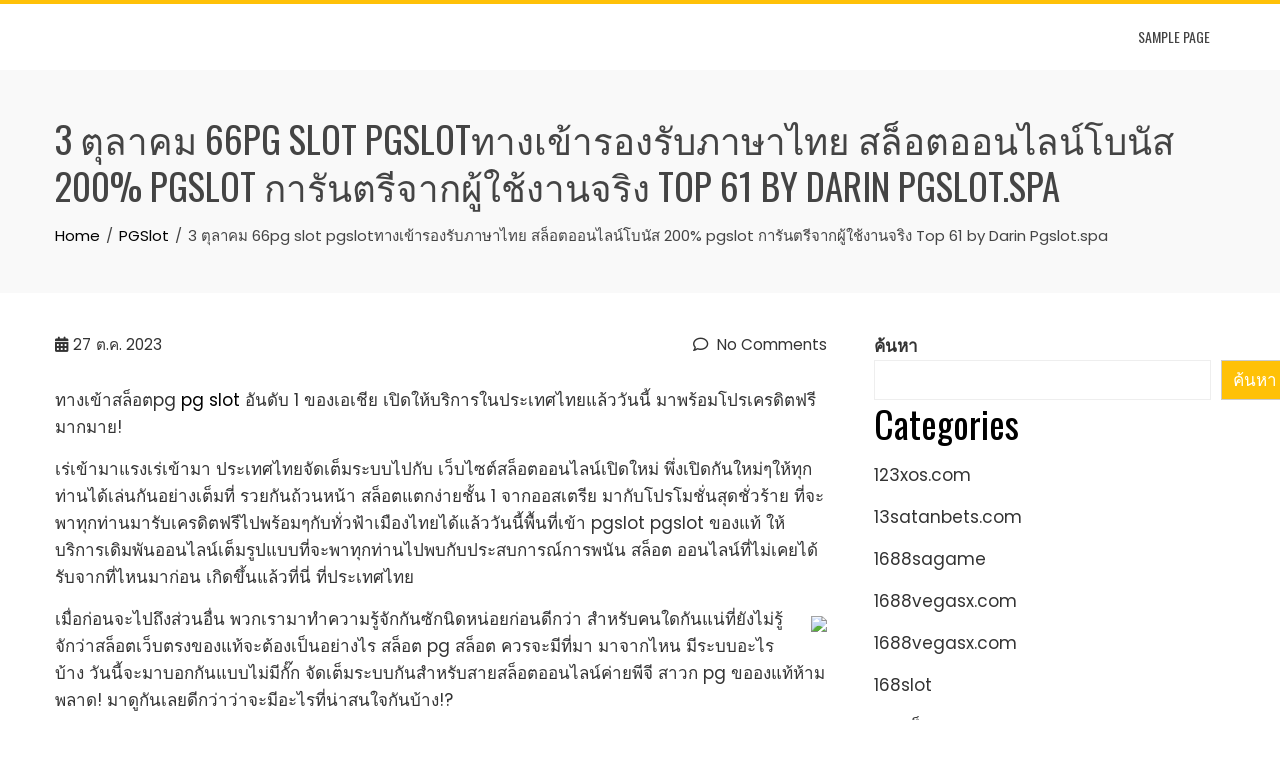

--- FILE ---
content_type: text/html; charset=UTF-8
request_url: https://mothersalehouse.com/3-%E0%B8%95%E0%B8%B8%E0%B8%A5%E0%B8%B2%E0%B8%84%E0%B8%A1-66pg-slot-pgslot%E0%B8%97%E0%B8%B2%E0%B8%87%E0%B9%80%E0%B8%82%E0%B9%89%E0%B8%B2%E0%B8%A3%E0%B8%AD%E0%B8%87%E0%B8%A3%E0%B8%B1%E0%B8%9A%E0%B8%A0/
body_size: 26698
content:
<!DOCTYPE html>
<html lang="th">
    <head>
        <meta charset="UTF-8">
        <meta name="viewport" content="width=device-width, initial-scale=1">
        <link rel="profile" href="https://gmpg.org/xfn/11">

        <meta name='robots' content='index, follow, max-image-preview:large, max-snippet:-1, max-video-preview:-1' />

	<!-- This site is optimized with the Yoast SEO Premium plugin v19.2.1 (Yoast SEO v26.7) - https://yoast.com/wordpress/plugins/seo/ -->
	<title>3 ตุลาคม 66pg slot pgslotทางเข้ารองรับภาษาไทย สล็อตออนไลน์โบนัส 200% pgslot การันตรีจากผู้ใช้งานจริง Top 61 by Darin Pgslot.spa - ฝากขายบ้าน โดยทีมงานมือาชีพ ประสบการณ์กว่า 50 ปี ขายไว ลงประกาศฟรี ขายง่าย ได้เงินเร็ว mother&#039;s ale ho</title>
	<link rel="canonical" href="https://mothersalehouse.com/3-ตุลาคม-66pg-slot-pgslotทางเข้ารองรับภ/" />
	<meta property="og:locale" content="th_TH" />
	<meta property="og:type" content="article" />
	<meta property="og:title" content="3 ตุลาคม 66pg slot pgslotทางเข้ารองรับภาษาไทย สล็อตออนไลน์โบนัส 200% pgslot การันตรีจากผู้ใช้งานจริง Top 61 by Darin Pgslot.spa" />
	<meta property="og:description" content="ทางเข้าสล็อตpg pg slot อันดับ 1 ของเอเชีย เปิดให้บริการ [&hellip;]" />
	<meta property="og:url" content="https://mothersalehouse.com/3-ตุลาคม-66pg-slot-pgslotทางเข้ารองรับภ/" />
	<meta property="og:site_name" content="ฝากขายบ้าน โดยทีมงานมือาชีพ ประสบการณ์กว่า 50 ปี ขายไว ลงประกาศฟรี ขายง่าย ได้เงินเร็ว mother&#039;s ale ho" />
	<meta property="article:published_time" content="2023-10-27T03:32:26+00:00" />
	<meta property="og:image" content="https://pgslot.spa/wp-content/uploads/2023/06/PGSLOT.SPA-%E0%B8%A3%E0%B8%B1%E0%B8%9A%E0%B8%97%E0%B8%B8%E0%B8%81%E0%B8%A2%E0%B8%AD%E0%B8%94%E0%B8%9D%E0%B8%B2%E0%B8%81%E0%B9%80%E0%B8%9E%E0%B8%B4%E0%B9%88%E0%B8%A1-new.jpg" />
	<meta name="author" content="Kristen" />
	<meta name="twitter:card" content="summary_large_image" />
	<meta name="twitter:label1" content="Written by" />
	<meta name="twitter:data1" content="Kristen" />
	<script type="application/ld+json" class="yoast-schema-graph">{"@context":"https://schema.org","@graph":[{"@type":"Article","@id":"https://mothersalehouse.com/3-%e0%b8%95%e0%b8%b8%e0%b8%a5%e0%b8%b2%e0%b8%84%e0%b8%a1-66pg-slot-pgslot%e0%b8%97%e0%b8%b2%e0%b8%87%e0%b9%80%e0%b8%82%e0%b9%89%e0%b8%b2%e0%b8%a3%e0%b8%ad%e0%b8%87%e0%b8%a3%e0%b8%b1%e0%b8%9a%e0%b8%a0/#article","isPartOf":{"@id":"https://mothersalehouse.com/3-%e0%b8%95%e0%b8%b8%e0%b8%a5%e0%b8%b2%e0%b8%84%e0%b8%a1-66pg-slot-pgslot%e0%b8%97%e0%b8%b2%e0%b8%87%e0%b9%80%e0%b8%82%e0%b9%89%e0%b8%b2%e0%b8%a3%e0%b8%ad%e0%b8%87%e0%b8%a3%e0%b8%b1%e0%b8%9a%e0%b8%a0/"},"author":{"name":"Kristen","@id":"https://mothersalehouse.com/#/schema/person/4d98bf56660ae19299032c172c876110"},"headline":"3 ตุลาคม 66pg slot pgslotทางเข้ารองรับภาษาไทย สล็อตออนไลน์โบนัส 200% pgslot การันตรีจากผู้ใช้งานจริง Top 61 by Darin Pgslot.spa","datePublished":"2023-10-27T03:32:26+00:00","mainEntityOfPage":{"@id":"https://mothersalehouse.com/3-%e0%b8%95%e0%b8%b8%e0%b8%a5%e0%b8%b2%e0%b8%84%e0%b8%a1-66pg-slot-pgslot%e0%b8%97%e0%b8%b2%e0%b8%87%e0%b9%80%e0%b8%82%e0%b9%89%e0%b8%b2%e0%b8%a3%e0%b8%ad%e0%b8%87%e0%b8%a3%e0%b8%b1%e0%b8%9a%e0%b8%a0/"},"wordCount":70,"commentCount":0,"image":{"@id":"https://mothersalehouse.com/3-%e0%b8%95%e0%b8%b8%e0%b8%a5%e0%b8%b2%e0%b8%84%e0%b8%a1-66pg-slot-pgslot%e0%b8%97%e0%b8%b2%e0%b8%87%e0%b9%80%e0%b8%82%e0%b9%89%e0%b8%b2%e0%b8%a3%e0%b8%ad%e0%b8%87%e0%b8%a3%e0%b8%b1%e0%b8%9a%e0%b8%a0/#primaryimage"},"thumbnailUrl":"https://pgslot.spa/wp-content/uploads/2023/06/PGSLOT.SPA-%E0%B8%A3%E0%B8%B1%E0%B8%9A%E0%B8%97%E0%B8%B8%E0%B8%81%E0%B8%A2%E0%B8%AD%E0%B8%94%E0%B8%9D%E0%B8%B2%E0%B8%81%E0%B9%80%E0%B8%9E%E0%B8%B4%E0%B9%88%E0%B8%A1-new.jpg","keywords":["PGSlot"],"articleSection":["PGSlot"],"inLanguage":"th","potentialAction":[{"@type":"CommentAction","name":"Comment","target":["https://mothersalehouse.com/3-%e0%b8%95%e0%b8%b8%e0%b8%a5%e0%b8%b2%e0%b8%84%e0%b8%a1-66pg-slot-pgslot%e0%b8%97%e0%b8%b2%e0%b8%87%e0%b9%80%e0%b8%82%e0%b9%89%e0%b8%b2%e0%b8%a3%e0%b8%ad%e0%b8%87%e0%b8%a3%e0%b8%b1%e0%b8%9a%e0%b8%a0/#respond"]}]},{"@type":"WebPage","@id":"https://mothersalehouse.com/3-%e0%b8%95%e0%b8%b8%e0%b8%a5%e0%b8%b2%e0%b8%84%e0%b8%a1-66pg-slot-pgslot%e0%b8%97%e0%b8%b2%e0%b8%87%e0%b9%80%e0%b8%82%e0%b9%89%e0%b8%b2%e0%b8%a3%e0%b8%ad%e0%b8%87%e0%b8%a3%e0%b8%b1%e0%b8%9a%e0%b8%a0/","url":"https://mothersalehouse.com/3-%e0%b8%95%e0%b8%b8%e0%b8%a5%e0%b8%b2%e0%b8%84%e0%b8%a1-66pg-slot-pgslot%e0%b8%97%e0%b8%b2%e0%b8%87%e0%b9%80%e0%b8%82%e0%b9%89%e0%b8%b2%e0%b8%a3%e0%b8%ad%e0%b8%87%e0%b8%a3%e0%b8%b1%e0%b8%9a%e0%b8%a0/","name":"3 ตุลาคม 66pg slot pgslotทางเข้ารองรับภาษาไทย สล็อตออนไลน์โบนัส 200% pgslot การันตรีจากผู้ใช้งานจริง Top 61 by Darin Pgslot.spa - ฝากขายบ้าน โดยทีมงานมือาชีพ ประสบการณ์กว่า 50 ปี ขายไว ลงประกาศฟรี ขายง่าย ได้เงินเร็ว mother&#039;s ale ho","isPartOf":{"@id":"https://mothersalehouse.com/#website"},"primaryImageOfPage":{"@id":"https://mothersalehouse.com/3-%e0%b8%95%e0%b8%b8%e0%b8%a5%e0%b8%b2%e0%b8%84%e0%b8%a1-66pg-slot-pgslot%e0%b8%97%e0%b8%b2%e0%b8%87%e0%b9%80%e0%b8%82%e0%b9%89%e0%b8%b2%e0%b8%a3%e0%b8%ad%e0%b8%87%e0%b8%a3%e0%b8%b1%e0%b8%9a%e0%b8%a0/#primaryimage"},"image":{"@id":"https://mothersalehouse.com/3-%e0%b8%95%e0%b8%b8%e0%b8%a5%e0%b8%b2%e0%b8%84%e0%b8%a1-66pg-slot-pgslot%e0%b8%97%e0%b8%b2%e0%b8%87%e0%b9%80%e0%b8%82%e0%b9%89%e0%b8%b2%e0%b8%a3%e0%b8%ad%e0%b8%87%e0%b8%a3%e0%b8%b1%e0%b8%9a%e0%b8%a0/#primaryimage"},"thumbnailUrl":"https://pgslot.spa/wp-content/uploads/2023/06/PGSLOT.SPA-%E0%B8%A3%E0%B8%B1%E0%B8%9A%E0%B8%97%E0%B8%B8%E0%B8%81%E0%B8%A2%E0%B8%AD%E0%B8%94%E0%B8%9D%E0%B8%B2%E0%B8%81%E0%B9%80%E0%B8%9E%E0%B8%B4%E0%B9%88%E0%B8%A1-new.jpg","datePublished":"2023-10-27T03:32:26+00:00","author":{"@id":"https://mothersalehouse.com/#/schema/person/4d98bf56660ae19299032c172c876110"},"breadcrumb":{"@id":"https://mothersalehouse.com/3-%e0%b8%95%e0%b8%b8%e0%b8%a5%e0%b8%b2%e0%b8%84%e0%b8%a1-66pg-slot-pgslot%e0%b8%97%e0%b8%b2%e0%b8%87%e0%b9%80%e0%b8%82%e0%b9%89%e0%b8%b2%e0%b8%a3%e0%b8%ad%e0%b8%87%e0%b8%a3%e0%b8%b1%e0%b8%9a%e0%b8%a0/#breadcrumb"},"inLanguage":"th","potentialAction":[{"@type":"ReadAction","target":["https://mothersalehouse.com/3-%e0%b8%95%e0%b8%b8%e0%b8%a5%e0%b8%b2%e0%b8%84%e0%b8%a1-66pg-slot-pgslot%e0%b8%97%e0%b8%b2%e0%b8%87%e0%b9%80%e0%b8%82%e0%b9%89%e0%b8%b2%e0%b8%a3%e0%b8%ad%e0%b8%87%e0%b8%a3%e0%b8%b1%e0%b8%9a%e0%b8%a0/"]}]},{"@type":"ImageObject","inLanguage":"th","@id":"https://mothersalehouse.com/3-%e0%b8%95%e0%b8%b8%e0%b8%a5%e0%b8%b2%e0%b8%84%e0%b8%a1-66pg-slot-pgslot%e0%b8%97%e0%b8%b2%e0%b8%87%e0%b9%80%e0%b8%82%e0%b9%89%e0%b8%b2%e0%b8%a3%e0%b8%ad%e0%b8%87%e0%b8%a3%e0%b8%b1%e0%b8%9a%e0%b8%a0/#primaryimage","url":"https://pgslot.spa/wp-content/uploads/2023/06/PGSLOT.SPA-%E0%B8%A3%E0%B8%B1%E0%B8%9A%E0%B8%97%E0%B8%B8%E0%B8%81%E0%B8%A2%E0%B8%AD%E0%B8%94%E0%B8%9D%E0%B8%B2%E0%B8%81%E0%B9%80%E0%B8%9E%E0%B8%B4%E0%B9%88%E0%B8%A1-new.jpg","contentUrl":"https://pgslot.spa/wp-content/uploads/2023/06/PGSLOT.SPA-%E0%B8%A3%E0%B8%B1%E0%B8%9A%E0%B8%97%E0%B8%B8%E0%B8%81%E0%B8%A2%E0%B8%AD%E0%B8%94%E0%B8%9D%E0%B8%B2%E0%B8%81%E0%B9%80%E0%B8%9E%E0%B8%B4%E0%B9%88%E0%B8%A1-new.jpg"},{"@type":"BreadcrumbList","@id":"https://mothersalehouse.com/3-%e0%b8%95%e0%b8%b8%e0%b8%a5%e0%b8%b2%e0%b8%84%e0%b8%a1-66pg-slot-pgslot%e0%b8%97%e0%b8%b2%e0%b8%87%e0%b9%80%e0%b8%82%e0%b9%89%e0%b8%b2%e0%b8%a3%e0%b8%ad%e0%b8%87%e0%b8%a3%e0%b8%b1%e0%b8%9a%e0%b8%a0/#breadcrumb","itemListElement":[{"@type":"ListItem","position":1,"name":"Home","item":"https://mothersalehouse.com/"},{"@type":"ListItem","position":2,"name":"3 ตุลาคม 66pg slot pgslotทางเข้ารองรับภาษาไทย สล็อตออนไลน์โบนัส 200% pgslot การันตรีจากผู้ใช้งานจริง Top 61 by Darin Pgslot.spa"}]},{"@type":"WebSite","@id":"https://mothersalehouse.com/#website","url":"https://mothersalehouse.com/","name":"ฝากขายบ้าน โดยทีมงานมือาชีพ ประสบการณ์กว่า 50 ปี ขายไว ลงประกาศฟรี ขายง่าย ได้เงินเร็ว mother&#039;s ale ho","description":"ฝากขายบ้านกับเรา ให้คำแนะนำในการขายอย่างมีประสิทธิภาพ เพื่อปิดการขายให้เร็วที่สุด มีฐาน","potentialAction":[{"@type":"SearchAction","target":{"@type":"EntryPoint","urlTemplate":"https://mothersalehouse.com/?s={search_term_string}"},"query-input":{"@type":"PropertyValueSpecification","valueRequired":true,"valueName":"search_term_string"}}],"inLanguage":"th"},{"@type":"Person","@id":"https://mothersalehouse.com/#/schema/person/4d98bf56660ae19299032c172c876110","name":"Kristen","image":{"@type":"ImageObject","inLanguage":"th","@id":"https://mothersalehouse.com/#/schema/person/image/","url":"https://secure.gravatar.com/avatar/d4672206352383274c3efeb6fac20f3859b70ae89241e0f3b3bda2ca8c521c07?s=96&d=mm&r=g","contentUrl":"https://secure.gravatar.com/avatar/d4672206352383274c3efeb6fac20f3859b70ae89241e0f3b3bda2ca8c521c07?s=96&d=mm&r=g","caption":"Kristen"},"sameAs":["https://mothersalehouse.com"],"url":"https://mothersalehouse.com/author/kristen/"}]}</script>
	<!-- / Yoast SEO Premium plugin. -->


<link rel='dns-prefetch' href='//fonts.googleapis.com' />
<link rel="alternate" type="application/rss+xml" title="ฝากขายบ้าน โดยทีมงานมือาชีพ ประสบการณ์กว่า 50 ปี  ขายไว ลงประกาศฟรี ขายง่าย ได้เงินเร็ว mother&#039;s ale ho &raquo; ฟีด" href="https://mothersalehouse.com/feed/" />
<link rel="alternate" type="application/rss+xml" title="ฝากขายบ้าน โดยทีมงานมือาชีพ ประสบการณ์กว่า 50 ปี  ขายไว ลงประกาศฟรี ขายง่าย ได้เงินเร็ว mother&#039;s ale ho &raquo; ฟีดความเห็น" href="https://mothersalehouse.com/comments/feed/" />
<link rel="alternate" type="application/rss+xml" title="ฝากขายบ้าน โดยทีมงานมือาชีพ ประสบการณ์กว่า 50 ปี  ขายไว ลงประกาศฟรี ขายง่าย ได้เงินเร็ว mother&#039;s ale ho &raquo; 3 ตุลาคม 66pg slot pgslotทางเข้ารองรับภาษาไทย สล็อตออนไลน์โบนัส 200% pgslot การันตรีจากผู้ใช้งานจริง Top 61 by Darin Pgslot.spa ฟีดความเห็น" href="https://mothersalehouse.com/3-%e0%b8%95%e0%b8%b8%e0%b8%a5%e0%b8%b2%e0%b8%84%e0%b8%a1-66pg-slot-pgslot%e0%b8%97%e0%b8%b2%e0%b8%87%e0%b9%80%e0%b8%82%e0%b9%89%e0%b8%b2%e0%b8%a3%e0%b8%ad%e0%b8%87%e0%b8%a3%e0%b8%b1%e0%b8%9a%e0%b8%a0/feed/" />
<link rel="alternate" title="oEmbed (JSON)" type="application/json+oembed" href="https://mothersalehouse.com/wp-json/oembed/1.0/embed?url=https%3A%2F%2Fmothersalehouse.com%2F3-%25e0%25b8%2595%25e0%25b8%25b8%25e0%25b8%25a5%25e0%25b8%25b2%25e0%25b8%2584%25e0%25b8%25a1-66pg-slot-pgslot%25e0%25b8%2597%25e0%25b8%25b2%25e0%25b8%2587%25e0%25b9%2580%25e0%25b8%2582%25e0%25b9%2589%25e0%25b8%25b2%25e0%25b8%25a3%25e0%25b8%25ad%25e0%25b8%2587%25e0%25b8%25a3%25e0%25b8%25b1%25e0%25b8%259a%25e0%25b8%25a0%2F" />
<link rel="alternate" title="oEmbed (XML)" type="text/xml+oembed" href="https://mothersalehouse.com/wp-json/oembed/1.0/embed?url=https%3A%2F%2Fmothersalehouse.com%2F3-%25e0%25b8%2595%25e0%25b8%25b8%25e0%25b8%25a5%25e0%25b8%25b2%25e0%25b8%2584%25e0%25b8%25a1-66pg-slot-pgslot%25e0%25b8%2597%25e0%25b8%25b2%25e0%25b8%2587%25e0%25b9%2580%25e0%25b8%2582%25e0%25b9%2589%25e0%25b8%25b2%25e0%25b8%25a3%25e0%25b8%25ad%25e0%25b8%2587%25e0%25b8%25a3%25e0%25b8%25b1%25e0%25b8%259a%25e0%25b8%25a0%2F&#038;format=xml" />
<style id='wp-img-auto-sizes-contain-inline-css' type='text/css'>
img:is([sizes=auto i],[sizes^="auto," i]){contain-intrinsic-size:3000px 1500px}
/*# sourceURL=wp-img-auto-sizes-contain-inline-css */
</style>
<style id='wp-emoji-styles-inline-css' type='text/css'>

	img.wp-smiley, img.emoji {
		display: inline !important;
		border: none !important;
		box-shadow: none !important;
		height: 1em !important;
		width: 1em !important;
		margin: 0 0.07em !important;
		vertical-align: -0.1em !important;
		background: none !important;
		padding: 0 !important;
	}
/*# sourceURL=wp-emoji-styles-inline-css */
</style>
<style id='wp-block-library-inline-css' type='text/css'>
:root{--wp-block-synced-color:#7a00df;--wp-block-synced-color--rgb:122,0,223;--wp-bound-block-color:var(--wp-block-synced-color);--wp-editor-canvas-background:#ddd;--wp-admin-theme-color:#007cba;--wp-admin-theme-color--rgb:0,124,186;--wp-admin-theme-color-darker-10:#006ba1;--wp-admin-theme-color-darker-10--rgb:0,107,160.5;--wp-admin-theme-color-darker-20:#005a87;--wp-admin-theme-color-darker-20--rgb:0,90,135;--wp-admin-border-width-focus:2px}@media (min-resolution:192dpi){:root{--wp-admin-border-width-focus:1.5px}}.wp-element-button{cursor:pointer}:root .has-very-light-gray-background-color{background-color:#eee}:root .has-very-dark-gray-background-color{background-color:#313131}:root .has-very-light-gray-color{color:#eee}:root .has-very-dark-gray-color{color:#313131}:root .has-vivid-green-cyan-to-vivid-cyan-blue-gradient-background{background:linear-gradient(135deg,#00d084,#0693e3)}:root .has-purple-crush-gradient-background{background:linear-gradient(135deg,#34e2e4,#4721fb 50%,#ab1dfe)}:root .has-hazy-dawn-gradient-background{background:linear-gradient(135deg,#faaca8,#dad0ec)}:root .has-subdued-olive-gradient-background{background:linear-gradient(135deg,#fafae1,#67a671)}:root .has-atomic-cream-gradient-background{background:linear-gradient(135deg,#fdd79a,#004a59)}:root .has-nightshade-gradient-background{background:linear-gradient(135deg,#330968,#31cdcf)}:root .has-midnight-gradient-background{background:linear-gradient(135deg,#020381,#2874fc)}:root{--wp--preset--font-size--normal:16px;--wp--preset--font-size--huge:42px}.has-regular-font-size{font-size:1em}.has-larger-font-size{font-size:2.625em}.has-normal-font-size{font-size:var(--wp--preset--font-size--normal)}.has-huge-font-size{font-size:var(--wp--preset--font-size--huge)}.has-text-align-center{text-align:center}.has-text-align-left{text-align:left}.has-text-align-right{text-align:right}.has-fit-text{white-space:nowrap!important}#end-resizable-editor-section{display:none}.aligncenter{clear:both}.items-justified-left{justify-content:flex-start}.items-justified-center{justify-content:center}.items-justified-right{justify-content:flex-end}.items-justified-space-between{justify-content:space-between}.screen-reader-text{border:0;clip-path:inset(50%);height:1px;margin:-1px;overflow:hidden;padding:0;position:absolute;width:1px;word-wrap:normal!important}.screen-reader-text:focus{background-color:#ddd;clip-path:none;color:#444;display:block;font-size:1em;height:auto;left:5px;line-height:normal;padding:15px 23px 14px;text-decoration:none;top:5px;width:auto;z-index:100000}html :where(.has-border-color){border-style:solid}html :where([style*=border-top-color]){border-top-style:solid}html :where([style*=border-right-color]){border-right-style:solid}html :where([style*=border-bottom-color]){border-bottom-style:solid}html :where([style*=border-left-color]){border-left-style:solid}html :where([style*=border-width]){border-style:solid}html :where([style*=border-top-width]){border-top-style:solid}html :where([style*=border-right-width]){border-right-style:solid}html :where([style*=border-bottom-width]){border-bottom-style:solid}html :where([style*=border-left-width]){border-left-style:solid}html :where(img[class*=wp-image-]){height:auto;max-width:100%}:where(figure){margin:0 0 1em}html :where(.is-position-sticky){--wp-admin--admin-bar--position-offset:var(--wp-admin--admin-bar--height,0px)}@media screen and (max-width:600px){html :where(.is-position-sticky){--wp-admin--admin-bar--position-offset:0px}}

/*# sourceURL=wp-block-library-inline-css */
</style><style id='wp-block-categories-inline-css' type='text/css'>
.wp-block-categories{box-sizing:border-box}.wp-block-categories.alignleft{margin-right:2em}.wp-block-categories.alignright{margin-left:2em}.wp-block-categories.wp-block-categories-dropdown.aligncenter{text-align:center}.wp-block-categories .wp-block-categories__label{display:block;width:100%}
/*# sourceURL=https://mothersalehouse.com/wp-includes/blocks/categories/style.min.css */
</style>
<style id='wp-block-heading-inline-css' type='text/css'>
h1:where(.wp-block-heading).has-background,h2:where(.wp-block-heading).has-background,h3:where(.wp-block-heading).has-background,h4:where(.wp-block-heading).has-background,h5:where(.wp-block-heading).has-background,h6:where(.wp-block-heading).has-background{padding:1.25em 2.375em}h1.has-text-align-left[style*=writing-mode]:where([style*=vertical-lr]),h1.has-text-align-right[style*=writing-mode]:where([style*=vertical-rl]),h2.has-text-align-left[style*=writing-mode]:where([style*=vertical-lr]),h2.has-text-align-right[style*=writing-mode]:where([style*=vertical-rl]),h3.has-text-align-left[style*=writing-mode]:where([style*=vertical-lr]),h3.has-text-align-right[style*=writing-mode]:where([style*=vertical-rl]),h4.has-text-align-left[style*=writing-mode]:where([style*=vertical-lr]),h4.has-text-align-right[style*=writing-mode]:where([style*=vertical-rl]),h5.has-text-align-left[style*=writing-mode]:where([style*=vertical-lr]),h5.has-text-align-right[style*=writing-mode]:where([style*=vertical-rl]),h6.has-text-align-left[style*=writing-mode]:where([style*=vertical-lr]),h6.has-text-align-right[style*=writing-mode]:where([style*=vertical-rl]){rotate:180deg}
/*# sourceURL=https://mothersalehouse.com/wp-includes/blocks/heading/style.min.css */
</style>
<style id='wp-block-latest-comments-inline-css' type='text/css'>
ol.wp-block-latest-comments{box-sizing:border-box;margin-left:0}:where(.wp-block-latest-comments:not([style*=line-height] .wp-block-latest-comments__comment)){line-height:1.1}:where(.wp-block-latest-comments:not([style*=line-height] .wp-block-latest-comments__comment-excerpt p)){line-height:1.8}.has-dates :where(.wp-block-latest-comments:not([style*=line-height])),.has-excerpts :where(.wp-block-latest-comments:not([style*=line-height])){line-height:1.5}.wp-block-latest-comments .wp-block-latest-comments{padding-left:0}.wp-block-latest-comments__comment{list-style:none;margin-bottom:1em}.has-avatars .wp-block-latest-comments__comment{list-style:none;min-height:2.25em}.has-avatars .wp-block-latest-comments__comment .wp-block-latest-comments__comment-excerpt,.has-avatars .wp-block-latest-comments__comment .wp-block-latest-comments__comment-meta{margin-left:3.25em}.wp-block-latest-comments__comment-excerpt p{font-size:.875em;margin:.36em 0 1.4em}.wp-block-latest-comments__comment-date{display:block;font-size:.75em}.wp-block-latest-comments .avatar,.wp-block-latest-comments__comment-avatar{border-radius:1.5em;display:block;float:left;height:2.5em;margin-right:.75em;width:2.5em}.wp-block-latest-comments[class*=-font-size] a,.wp-block-latest-comments[style*=font-size] a{font-size:inherit}
/*# sourceURL=https://mothersalehouse.com/wp-includes/blocks/latest-comments/style.min.css */
</style>
<style id='wp-block-latest-posts-inline-css' type='text/css'>
.wp-block-latest-posts{box-sizing:border-box}.wp-block-latest-posts.alignleft{margin-right:2em}.wp-block-latest-posts.alignright{margin-left:2em}.wp-block-latest-posts.wp-block-latest-posts__list{list-style:none}.wp-block-latest-posts.wp-block-latest-posts__list li{clear:both;overflow-wrap:break-word}.wp-block-latest-posts.is-grid{display:flex;flex-wrap:wrap}.wp-block-latest-posts.is-grid li{margin:0 1.25em 1.25em 0;width:100%}@media (min-width:600px){.wp-block-latest-posts.columns-2 li{width:calc(50% - .625em)}.wp-block-latest-posts.columns-2 li:nth-child(2n){margin-right:0}.wp-block-latest-posts.columns-3 li{width:calc(33.33333% - .83333em)}.wp-block-latest-posts.columns-3 li:nth-child(3n){margin-right:0}.wp-block-latest-posts.columns-4 li{width:calc(25% - .9375em)}.wp-block-latest-posts.columns-4 li:nth-child(4n){margin-right:0}.wp-block-latest-posts.columns-5 li{width:calc(20% - 1em)}.wp-block-latest-posts.columns-5 li:nth-child(5n){margin-right:0}.wp-block-latest-posts.columns-6 li{width:calc(16.66667% - 1.04167em)}.wp-block-latest-posts.columns-6 li:nth-child(6n){margin-right:0}}:root :where(.wp-block-latest-posts.is-grid){padding:0}:root :where(.wp-block-latest-posts.wp-block-latest-posts__list){padding-left:0}.wp-block-latest-posts__post-author,.wp-block-latest-posts__post-date{display:block;font-size:.8125em}.wp-block-latest-posts__post-excerpt,.wp-block-latest-posts__post-full-content{margin-bottom:1em;margin-top:.5em}.wp-block-latest-posts__featured-image a{display:inline-block}.wp-block-latest-posts__featured-image img{height:auto;max-width:100%;width:auto}.wp-block-latest-posts__featured-image.alignleft{float:left;margin-right:1em}.wp-block-latest-posts__featured-image.alignright{float:right;margin-left:1em}.wp-block-latest-posts__featured-image.aligncenter{margin-bottom:1em;text-align:center}
/*# sourceURL=https://mothersalehouse.com/wp-includes/blocks/latest-posts/style.min.css */
</style>
<style id='wp-block-search-inline-css' type='text/css'>
.wp-block-search__button{margin-left:10px;word-break:normal}.wp-block-search__button.has-icon{line-height:0}.wp-block-search__button svg{height:1.25em;min-height:24px;min-width:24px;width:1.25em;fill:currentColor;vertical-align:text-bottom}:where(.wp-block-search__button){border:1px solid #ccc;padding:6px 10px}.wp-block-search__inside-wrapper{display:flex;flex:auto;flex-wrap:nowrap;max-width:100%}.wp-block-search__label{width:100%}.wp-block-search.wp-block-search__button-only .wp-block-search__button{box-sizing:border-box;display:flex;flex-shrink:0;justify-content:center;margin-left:0;max-width:100%}.wp-block-search.wp-block-search__button-only .wp-block-search__inside-wrapper{min-width:0!important;transition-property:width}.wp-block-search.wp-block-search__button-only .wp-block-search__input{flex-basis:100%;transition-duration:.3s}.wp-block-search.wp-block-search__button-only.wp-block-search__searchfield-hidden,.wp-block-search.wp-block-search__button-only.wp-block-search__searchfield-hidden .wp-block-search__inside-wrapper{overflow:hidden}.wp-block-search.wp-block-search__button-only.wp-block-search__searchfield-hidden .wp-block-search__input{border-left-width:0!important;border-right-width:0!important;flex-basis:0;flex-grow:0;margin:0;min-width:0!important;padding-left:0!important;padding-right:0!important;width:0!important}:where(.wp-block-search__input){appearance:none;border:1px solid #949494;flex-grow:1;font-family:inherit;font-size:inherit;font-style:inherit;font-weight:inherit;letter-spacing:inherit;line-height:inherit;margin-left:0;margin-right:0;min-width:3rem;padding:8px;text-decoration:unset!important;text-transform:inherit}:where(.wp-block-search__button-inside .wp-block-search__inside-wrapper){background-color:#fff;border:1px solid #949494;box-sizing:border-box;padding:4px}:where(.wp-block-search__button-inside .wp-block-search__inside-wrapper) .wp-block-search__input{border:none;border-radius:0;padding:0 4px}:where(.wp-block-search__button-inside .wp-block-search__inside-wrapper) .wp-block-search__input:focus{outline:none}:where(.wp-block-search__button-inside .wp-block-search__inside-wrapper) :where(.wp-block-search__button){padding:4px 8px}.wp-block-search.aligncenter .wp-block-search__inside-wrapper{margin:auto}.wp-block[data-align=right] .wp-block-search.wp-block-search__button-only .wp-block-search__inside-wrapper{float:right}
/*# sourceURL=https://mothersalehouse.com/wp-includes/blocks/search/style.min.css */
</style>
<style id='wp-block-search-theme-inline-css' type='text/css'>
.wp-block-search .wp-block-search__label{font-weight:700}.wp-block-search__button{border:1px solid #ccc;padding:.375em .625em}
/*# sourceURL=https://mothersalehouse.com/wp-includes/blocks/search/theme.min.css */
</style>
<style id='wp-block-tag-cloud-inline-css' type='text/css'>
.wp-block-tag-cloud{box-sizing:border-box}.wp-block-tag-cloud.aligncenter{justify-content:center;text-align:center}.wp-block-tag-cloud a{display:inline-block;margin-right:5px}.wp-block-tag-cloud span{display:inline-block;margin-left:5px;text-decoration:none}:root :where(.wp-block-tag-cloud.is-style-outline){display:flex;flex-wrap:wrap;gap:1ch}:root :where(.wp-block-tag-cloud.is-style-outline a){border:1px solid;font-size:unset!important;margin-right:0;padding:1ch 2ch;text-decoration:none!important}
/*# sourceURL=https://mothersalehouse.com/wp-includes/blocks/tag-cloud/style.min.css */
</style>
<style id='wp-block-group-inline-css' type='text/css'>
.wp-block-group{box-sizing:border-box}:where(.wp-block-group.wp-block-group-is-layout-constrained){position:relative}
/*# sourceURL=https://mothersalehouse.com/wp-includes/blocks/group/style.min.css */
</style>
<style id='wp-block-group-theme-inline-css' type='text/css'>
:where(.wp-block-group.has-background){padding:1.25em 2.375em}
/*# sourceURL=https://mothersalehouse.com/wp-includes/blocks/group/theme.min.css */
</style>
<style id='global-styles-inline-css' type='text/css'>
:root{--wp--preset--aspect-ratio--square: 1;--wp--preset--aspect-ratio--4-3: 4/3;--wp--preset--aspect-ratio--3-4: 3/4;--wp--preset--aspect-ratio--3-2: 3/2;--wp--preset--aspect-ratio--2-3: 2/3;--wp--preset--aspect-ratio--16-9: 16/9;--wp--preset--aspect-ratio--9-16: 9/16;--wp--preset--color--black: #000000;--wp--preset--color--cyan-bluish-gray: #abb8c3;--wp--preset--color--white: #ffffff;--wp--preset--color--pale-pink: #f78da7;--wp--preset--color--vivid-red: #cf2e2e;--wp--preset--color--luminous-vivid-orange: #ff6900;--wp--preset--color--luminous-vivid-amber: #fcb900;--wp--preset--color--light-green-cyan: #7bdcb5;--wp--preset--color--vivid-green-cyan: #00d084;--wp--preset--color--pale-cyan-blue: #8ed1fc;--wp--preset--color--vivid-cyan-blue: #0693e3;--wp--preset--color--vivid-purple: #9b51e0;--wp--preset--gradient--vivid-cyan-blue-to-vivid-purple: linear-gradient(135deg,rgb(6,147,227) 0%,rgb(155,81,224) 100%);--wp--preset--gradient--light-green-cyan-to-vivid-green-cyan: linear-gradient(135deg,rgb(122,220,180) 0%,rgb(0,208,130) 100%);--wp--preset--gradient--luminous-vivid-amber-to-luminous-vivid-orange: linear-gradient(135deg,rgb(252,185,0) 0%,rgb(255,105,0) 100%);--wp--preset--gradient--luminous-vivid-orange-to-vivid-red: linear-gradient(135deg,rgb(255,105,0) 0%,rgb(207,46,46) 100%);--wp--preset--gradient--very-light-gray-to-cyan-bluish-gray: linear-gradient(135deg,rgb(238,238,238) 0%,rgb(169,184,195) 100%);--wp--preset--gradient--cool-to-warm-spectrum: linear-gradient(135deg,rgb(74,234,220) 0%,rgb(151,120,209) 20%,rgb(207,42,186) 40%,rgb(238,44,130) 60%,rgb(251,105,98) 80%,rgb(254,248,76) 100%);--wp--preset--gradient--blush-light-purple: linear-gradient(135deg,rgb(255,206,236) 0%,rgb(152,150,240) 100%);--wp--preset--gradient--blush-bordeaux: linear-gradient(135deg,rgb(254,205,165) 0%,rgb(254,45,45) 50%,rgb(107,0,62) 100%);--wp--preset--gradient--luminous-dusk: linear-gradient(135deg,rgb(255,203,112) 0%,rgb(199,81,192) 50%,rgb(65,88,208) 100%);--wp--preset--gradient--pale-ocean: linear-gradient(135deg,rgb(255,245,203) 0%,rgb(182,227,212) 50%,rgb(51,167,181) 100%);--wp--preset--gradient--electric-grass: linear-gradient(135deg,rgb(202,248,128) 0%,rgb(113,206,126) 100%);--wp--preset--gradient--midnight: linear-gradient(135deg,rgb(2,3,129) 0%,rgb(40,116,252) 100%);--wp--preset--font-size--small: 13px;--wp--preset--font-size--medium: 20px;--wp--preset--font-size--large: 36px;--wp--preset--font-size--x-large: 42px;--wp--preset--spacing--20: 0.44rem;--wp--preset--spacing--30: 0.67rem;--wp--preset--spacing--40: 1rem;--wp--preset--spacing--50: 1.5rem;--wp--preset--spacing--60: 2.25rem;--wp--preset--spacing--70: 3.38rem;--wp--preset--spacing--80: 5.06rem;--wp--preset--shadow--natural: 6px 6px 9px rgba(0, 0, 0, 0.2);--wp--preset--shadow--deep: 12px 12px 50px rgba(0, 0, 0, 0.4);--wp--preset--shadow--sharp: 6px 6px 0px rgba(0, 0, 0, 0.2);--wp--preset--shadow--outlined: 6px 6px 0px -3px rgb(255, 255, 255), 6px 6px rgb(0, 0, 0);--wp--preset--shadow--crisp: 6px 6px 0px rgb(0, 0, 0);}:where(.is-layout-flex){gap: 0.5em;}:where(.is-layout-grid){gap: 0.5em;}body .is-layout-flex{display: flex;}.is-layout-flex{flex-wrap: wrap;align-items: center;}.is-layout-flex > :is(*, div){margin: 0;}body .is-layout-grid{display: grid;}.is-layout-grid > :is(*, div){margin: 0;}:where(.wp-block-columns.is-layout-flex){gap: 2em;}:where(.wp-block-columns.is-layout-grid){gap: 2em;}:where(.wp-block-post-template.is-layout-flex){gap: 1.25em;}:where(.wp-block-post-template.is-layout-grid){gap: 1.25em;}.has-black-color{color: var(--wp--preset--color--black) !important;}.has-cyan-bluish-gray-color{color: var(--wp--preset--color--cyan-bluish-gray) !important;}.has-white-color{color: var(--wp--preset--color--white) !important;}.has-pale-pink-color{color: var(--wp--preset--color--pale-pink) !important;}.has-vivid-red-color{color: var(--wp--preset--color--vivid-red) !important;}.has-luminous-vivid-orange-color{color: var(--wp--preset--color--luminous-vivid-orange) !important;}.has-luminous-vivid-amber-color{color: var(--wp--preset--color--luminous-vivid-amber) !important;}.has-light-green-cyan-color{color: var(--wp--preset--color--light-green-cyan) !important;}.has-vivid-green-cyan-color{color: var(--wp--preset--color--vivid-green-cyan) !important;}.has-pale-cyan-blue-color{color: var(--wp--preset--color--pale-cyan-blue) !important;}.has-vivid-cyan-blue-color{color: var(--wp--preset--color--vivid-cyan-blue) !important;}.has-vivid-purple-color{color: var(--wp--preset--color--vivid-purple) !important;}.has-black-background-color{background-color: var(--wp--preset--color--black) !important;}.has-cyan-bluish-gray-background-color{background-color: var(--wp--preset--color--cyan-bluish-gray) !important;}.has-white-background-color{background-color: var(--wp--preset--color--white) !important;}.has-pale-pink-background-color{background-color: var(--wp--preset--color--pale-pink) !important;}.has-vivid-red-background-color{background-color: var(--wp--preset--color--vivid-red) !important;}.has-luminous-vivid-orange-background-color{background-color: var(--wp--preset--color--luminous-vivid-orange) !important;}.has-luminous-vivid-amber-background-color{background-color: var(--wp--preset--color--luminous-vivid-amber) !important;}.has-light-green-cyan-background-color{background-color: var(--wp--preset--color--light-green-cyan) !important;}.has-vivid-green-cyan-background-color{background-color: var(--wp--preset--color--vivid-green-cyan) !important;}.has-pale-cyan-blue-background-color{background-color: var(--wp--preset--color--pale-cyan-blue) !important;}.has-vivid-cyan-blue-background-color{background-color: var(--wp--preset--color--vivid-cyan-blue) !important;}.has-vivid-purple-background-color{background-color: var(--wp--preset--color--vivid-purple) !important;}.has-black-border-color{border-color: var(--wp--preset--color--black) !important;}.has-cyan-bluish-gray-border-color{border-color: var(--wp--preset--color--cyan-bluish-gray) !important;}.has-white-border-color{border-color: var(--wp--preset--color--white) !important;}.has-pale-pink-border-color{border-color: var(--wp--preset--color--pale-pink) !important;}.has-vivid-red-border-color{border-color: var(--wp--preset--color--vivid-red) !important;}.has-luminous-vivid-orange-border-color{border-color: var(--wp--preset--color--luminous-vivid-orange) !important;}.has-luminous-vivid-amber-border-color{border-color: var(--wp--preset--color--luminous-vivid-amber) !important;}.has-light-green-cyan-border-color{border-color: var(--wp--preset--color--light-green-cyan) !important;}.has-vivid-green-cyan-border-color{border-color: var(--wp--preset--color--vivid-green-cyan) !important;}.has-pale-cyan-blue-border-color{border-color: var(--wp--preset--color--pale-cyan-blue) !important;}.has-vivid-cyan-blue-border-color{border-color: var(--wp--preset--color--vivid-cyan-blue) !important;}.has-vivid-purple-border-color{border-color: var(--wp--preset--color--vivid-purple) !important;}.has-vivid-cyan-blue-to-vivid-purple-gradient-background{background: var(--wp--preset--gradient--vivid-cyan-blue-to-vivid-purple) !important;}.has-light-green-cyan-to-vivid-green-cyan-gradient-background{background: var(--wp--preset--gradient--light-green-cyan-to-vivid-green-cyan) !important;}.has-luminous-vivid-amber-to-luminous-vivid-orange-gradient-background{background: var(--wp--preset--gradient--luminous-vivid-amber-to-luminous-vivid-orange) !important;}.has-luminous-vivid-orange-to-vivid-red-gradient-background{background: var(--wp--preset--gradient--luminous-vivid-orange-to-vivid-red) !important;}.has-very-light-gray-to-cyan-bluish-gray-gradient-background{background: var(--wp--preset--gradient--very-light-gray-to-cyan-bluish-gray) !important;}.has-cool-to-warm-spectrum-gradient-background{background: var(--wp--preset--gradient--cool-to-warm-spectrum) !important;}.has-blush-light-purple-gradient-background{background: var(--wp--preset--gradient--blush-light-purple) !important;}.has-blush-bordeaux-gradient-background{background: var(--wp--preset--gradient--blush-bordeaux) !important;}.has-luminous-dusk-gradient-background{background: var(--wp--preset--gradient--luminous-dusk) !important;}.has-pale-ocean-gradient-background{background: var(--wp--preset--gradient--pale-ocean) !important;}.has-electric-grass-gradient-background{background: var(--wp--preset--gradient--electric-grass) !important;}.has-midnight-gradient-background{background: var(--wp--preset--gradient--midnight) !important;}.has-small-font-size{font-size: var(--wp--preset--font-size--small) !important;}.has-medium-font-size{font-size: var(--wp--preset--font-size--medium) !important;}.has-large-font-size{font-size: var(--wp--preset--font-size--large) !important;}.has-x-large-font-size{font-size: var(--wp--preset--font-size--x-large) !important;}
/*# sourceURL=global-styles-inline-css */
</style>

<style id='classic-theme-styles-inline-css' type='text/css'>
/*! This file is auto-generated */
.wp-block-button__link{color:#fff;background-color:#32373c;border-radius:9999px;box-shadow:none;text-decoration:none;padding:calc(.667em + 2px) calc(1.333em + 2px);font-size:1.125em}.wp-block-file__button{background:#32373c;color:#fff;text-decoration:none}
/*# sourceURL=/wp-includes/css/classic-themes.min.css */
</style>
<link rel='stylesheet' id='animate-css' href='https://mothersalehouse.com/wp-content/themes/total/css/animate.css?ver=2.1.40' type='text/css' media='all' />
<link rel='stylesheet' id='font-awesome-v4-shims-css' href='https://mothersalehouse.com/wp-content/themes/total/css/v4-shims.css?ver=2.1.40' type='text/css' media='all' />
<link rel='stylesheet' id='fontawesome-6.3.0-css' href='https://mothersalehouse.com/wp-content/themes/total/css/fontawesome-6.3.0.css?ver=2.1.40' type='text/css' media='all' />
<link rel='stylesheet' id='owl-carousel-css' href='https://mothersalehouse.com/wp-content/themes/total/css/owl.carousel.css?ver=2.1.40' type='text/css' media='all' />
<link rel='stylesheet' id='nivo-lightbox-css' href='https://mothersalehouse.com/wp-content/themes/total/css/nivo-lightbox.css?ver=2.1.40' type='text/css' media='all' />
<link rel='stylesheet' id='total-style-css' href='https://mothersalehouse.com/wp-content/themes/total/style.css?ver=2.1.40' type='text/css' media='all' />
<style id='total-style-inline-css' type='text/css'>
:root{--total-template-color:#FFC107;--total-template-transparent-color:rgba(255,193,7,0.9);--total-sidebar-width:30%;--total-container-width:1170px;--total-fluid-container-width:80%;--total-container-padding:80px;--total-content-header-color:#000000;--total-content-text-color :#333333;--total-content-link-color :#000000;--total-content-link-hov-color :;--total-title-color :#333333;--total-tagline-color :#333333;--total-footer-bg-url:url(https://mothersalehouse.com/wp-content/themes/total/images/footer-bg.jpg);--total-footer-bg-size:auto;--total-footer-bg-repeat:repeat;--total-footer-bg-position:center center;--total-footer-bg-attachment:scroll;--total-footer-bg-overlay:;--total-footer-bg-color:#222222;--total-top-footer-title-color:#EEEEEE;--total-top-footer-text-color:#EEEEEE;--total-footer-anchor-color:#EEEEEE;--total-bottom-footer-text-color:#EEEEEE;--total-bottom-footer-anchor-color:#EEEEEE}:root{}.ht-header{border-top:4px solid var(--total-template-color)}#ht-colophon{border-top:4px solid var(--total-template-color)}@media screen and (max-width:1170px){.ht-container,.elementor-section.elementor-section-boxed.elementor-section-stretched>.elementor-container,.elementor-template-full-width .elementor-section.elementor-section-boxed>.elementor-container{width:auto !important;padding-left:30px !important;padding-right:30px !important} body.ht-boxed #ht-page{width:95% !important} .ht-slide-caption{width:80% !important}}
/*# sourceURL=total-style-inline-css */
</style>
<link rel='stylesheet' id='total-fonts-css' href='https://fonts.googleapis.com/css?family=Poppins%3A100%2C100i%2C200%2C200i%2C300%2C300i%2C400%2C400i%2C500%2C500i%2C600%2C600i%2C700%2C700i%2C800%2C800i%2C900%2C900i%7COswald%3A200%2C300%2C400%2C500%2C600%2C700&#038;subset=latin%2Clatin-ext&#038;display=swap' type='text/css' media='all' />
<script type="text/javascript" src="https://mothersalehouse.com/wp-includes/js/jquery/jquery.min.js?ver=3.7.1" id="jquery-core-js"></script>
<script type="text/javascript" src="https://mothersalehouse.com/wp-includes/js/jquery/jquery-migrate.min.js?ver=3.4.1" id="jquery-migrate-js"></script>
<script type="text/javascript" src="https://mothersalehouse.com/wp-includes/js/imagesloaded.min.js?ver=5.0.0" id="imagesloaded-js"></script>
<script type="text/javascript" src="https://mothersalehouse.com/wp-content/themes/total/js/jquery.stellar.js?ver=2.1.40" id="jquery-stellar-js"></script>
<link rel="https://api.w.org/" href="https://mothersalehouse.com/wp-json/" /><link rel="alternate" title="JSON" type="application/json" href="https://mothersalehouse.com/wp-json/wp/v2/posts/512" /><link rel="EditURI" type="application/rsd+xml" title="RSD" href="https://mothersalehouse.com/xmlrpc.php?rsd" />
<meta name="generator" content="WordPress 6.9" />
<link rel='shortlink' href='https://mothersalehouse.com/?p=512' />
    </head>

    <body class="wp-singular post-template-default single single-post postid-512 single-format-standard wp-embed-responsive wp-theme-total ht-wide ht_right_sidebar ht-titlebar-enabled">
        <div id="ht-page"><a class="skip-link screen-reader-text" href="#ht-content">Skip to content</a>        <header id="ht-masthead" class="ht-site-header">
            <div class="ht-header">
                <div class="ht-container">
                    <div id="ht-site-branding">
                                            </div>

                    <nav id="ht-site-navigation" class="ht-main-navigation">
                                <a href="#" class="toggle-bar"><span></span></a>
        <div class="ht-menu ht-clearfix"><ul>
<li class="page_item page-item-2"><a href="https://mothersalehouse.com/sample-page/">Sample Page</a></li>
</ul></div>
                    </nav>
                </div>
            </div>
        </header>
        <div id="ht-content" class="ht-site-content ht-clearfix">            <header class="ht-main-header">
                <div class="ht-container">
                    <h1 class="ht-main-title">3 ตุลาคม 66pg slot pgslotทางเข้ารองรับภาษาไทย สล็อตออนไลน์โบนัส 200% pgslot การันตรีจากผู้ใช้งานจริง Top 61 by Darin Pgslot.spa</h1>                    <nav role="navigation" aria-label="Breadcrumbs" class="breadcrumb-trail breadcrumbs" itemprop="breadcrumb"><ul class="trail-items" itemscope itemtype="http://schema.org/BreadcrumbList"><meta name="numberOfItems" content="3" /><meta name="itemListOrder" content="Ascending" /><li itemprop="itemListElement" itemscope itemtype="http://schema.org/ListItem" class="trail-item trail-begin"><a href="https://mothersalehouse.com/" rel="home" itemprop="item"><span itemprop="name">Home</span></a><meta itemprop="position" content="1" /></li><li itemprop="itemListElement" itemscope itemtype="http://schema.org/ListItem" class="trail-item"><a href="https://mothersalehouse.com/category/pgslot/" itemprop="item"><span itemprop="name">PGSlot</span></a><meta itemprop="position" content="2" /></li><li itemprop="itemListElement" itemscope itemtype="http://schema.org/ListItem" class="trail-item trail-end"><span itemprop="name">3 ตุลาคม 66pg slot pgslotทางเข้ารองรับภาษาไทย สล็อตออนไลน์โบนัส 200% pgslot การันตรีจากผู้ใช้งานจริง Top 61 by Darin Pgslot.spa</span><meta itemprop="position" content="3" /></li></ul></nav>                </div>
            </header>
                    <div class="ht-container">
            <div id="primary" class="content-area">
                <main id="main" class="site-main">

                    
                        
<article id="post-512" class="post-512 post type-post status-publish format-standard category-pgslot tag-pgslot">

    <div class="entry-content">
        <div class="single-entry-meta">
            <span class="entry-date published updated"><span class="ht-day">27</span><span class="ht-month-year">ต.ค. 2023</span></span><span class="byline"> by <span class="author vcard"><a class="url fn n" href="https://mothersalehouse.com/author/kristen/">Kristen</a></span></span><a href="https://mothersalehouse.com/3-%e0%b8%95%e0%b8%b8%e0%b8%a5%e0%b8%b2%e0%b8%84%e0%b8%a1-66pg-slot-pgslot%e0%b8%97%e0%b8%b2%e0%b8%87%e0%b9%80%e0%b8%82%e0%b9%89%e0%b8%b2%e0%b8%a3%e0%b8%ad%e0%b8%87%e0%b8%a3%e0%b8%b1%e0%b8%9a%e0%b8%a0/#respond"><i class="far fa-comment" aria-hidden="true"></i> No Comments</a>        </div><!-- .entry-meta -->

        <p>ทางเข้าสล็อตpg <a href="https://pgslot.spa/">pg slot</a> อันดับ 1 ของเอเชีย เปิดให้บริการในประเทศไทยแล้ววันนี้ มาพร้อมโปรเครดิตฟรีมากมาย!</p>
<p>เร่เข้ามาแรงเร่เข้ามา ประเทศไทยจัดเต็มระบบไปกับ เว็บไซต์สล็อตออนไลน์เปิดใหม่ พึ่งเปิดกันใหม่ๆให้ทุกท่านได้เล่นกันอย่างเต็มที่ รวยกันถ้วนหน้า สล็อตแตกง่ายชั้น 1 จากออสเตรีย มากับโปรโมชั่นสุดชั่วร้าย ที่จะพาทุกท่านมารับเครดิตฟรีไปพร้อมๆกับทั่วฟ้าเมืองไทยได้แล้ววันนี้พื้นที่เข้า pgslot pgslot ของแท้ ให้บริการเดิมพันออนไลน์เต็มรูปแบบที่จะพาทุกท่านไปพบกับประสบการณ์การพนัน สล็อต ออนไลน์ที่ไม่เคยได้รับจากที่ไหนมาก่อน เกิดขึ้นแล้วที่นี่ ที่ประเทศไทย</p>
<p><img decoding="async" src="https://pgslot.spa/wp-content/uploads/2023/06/PGSLOT.SPA-%E0%B8%A3%E0%B8%B1%E0%B8%9A%E0%B8%97%E0%B8%B8%E0%B8%81%E0%B8%A2%E0%B8%AD%E0%B8%94%E0%B8%9D%E0%B8%B2%E0%B8%81%E0%B9%80%E0%B8%9E%E0%B8%B4%E0%B9%88%E0%B8%A1-new.jpg" style="max-width:440px;float:right;padding:10px 0px 10px 10px;border:0px;">เมื่อก่อนจะไปถึงส่วนอื่น พวกเรามาทำความรู้จักกันซักนิดหน่อยก่อนดีกว่า สำหรับคนใดกันแน่ที่ยังไม่รู้จักว่าสล็อตเว็บตรงของแท้จะต้องเป็นอย่างไร สล็อต pg สล็อต ควรจะมีที่มา มาจากไหน มีระบบอะไรบ้าง วันนี้จะมาบอกกันแบบไม่มีกั๊ก จัดเต็มระบบกันสำหรับสายสล็อตออนไลน์ค่ายพีจี สาวก pg ขอองแท้ห้ามพลาด! มาดูกันเลยดีกว่าว่าจะมีอะไรที่น่าสนใจกันบ้าง!?</p>
<p><img decoding="async" src="https://pgslot.spa/wp-content/uploads/2023/06/PGSLOT.SPA-%E0%B9%80%E0%B8%81%E0%B8%A1%E0%B9%81%E0%B8%99%E0%B8%B0%E0%B8%99%E0%B8%B3-3-new.jpg" style="max-width:440px;float:left;padding:10px 10px 10px 0px;border:0px;">• เว็บไซต์ตรงของจริงจำเป็นต้องเล่นแบบไม่กระตุก ระบบมีความมีประสิทธิภาพที่สูงที่สุด เพราะว่าควรต้องได้รับการยอมรับในระดับโลกว่า พวกเรายอดเยี่ยมในเว็บไซต์สล็อตออนไลน์ สล็อต ประสิทธิภาพ ที่มีมาตรฐานอย่างแท้จริง โดยฐานรากที่ควรจะมีในข้อนี้เป็น certificate ยืนยันจากองการคาสิโนโลก และก็ License แท้จากค่ายสล็อตออนไลน์ที่เราเอามาเปิดให้บริการ</p>
<p>• มีความปลอดภัยสำหรับเพื่อการให้บริการในระดับที่ถือว่าสูงที่สุด ไม่ว่าจะเป็นระบบการ ฝาก-ถอน ระบบการเล่นเกม (ระบบสุ่มของเกมสล็อตออนไลน์) ความปลอดภัย ปกป้องการคดโกง ดูแลความลับข้อมูลส่วนตัวของลูกค้าอย่างเต็มระบบ รวมถึงการจัดการบันทึกแนวทางการทำธุรกรรมต่างๆระหว่างทุกคนกับเว็บไซต์ของพวกเราอีกด้วย บอกเลยว่าของจริงจำต้องระบบแน่นฟิตตึงเปรี๊ยะสุดๆแบบพวกเราเท่านั้น! Pgslot pg ขอรับรับรอง!</p>
<p>• สล็อตออนไลน์ pgslot เว็บไซต์ตรงที่มีคุณภาพสูงอย่างเรา จะต้องมีความสะดวกสบายให้กับลูกค้าอย่างทั่วถึง ทุกท่านอย่างเท่าเทียม ทุกท่านต้องได้รับการบริการแล้วก็การรับโปรโมชั่นเช่นกันทั้งปวง เพื่อความชอบธรรมของทุกฝ่าย เนื่องจากพวกเราเป็นเว็บนอก ที่ได้รับการการันตีมาแล้วว่าเป็นเยี่ยมในเว็บไซต์ที่มีความเป็นธรรมที่สุดในทวีปเอเชียแน่นอน</p>
<p>• มีเกมสล็อต pgslot ให้เลือกเล่นเยอะแยะและนานาประการค่ายสล็อตออนไลน์ไม่ใช่เพียงแค่สล็อตพีจีเพียงอย่างเดียว ทุกค่ายสล็อตออนไลน์ในเว็บของเรา ล้วนเป็นสล็อตค่ายดัง ค่ายใหญ่กันทั้งหมด ด้วยความที่ได้รับการยอมรับในระดับนานาชาติ เราจึงมีอำนาจมากพอที่จะดูแลพาร์ทเนอร์หรือค่าย<a href="https://pgslot.spa/">สล็อต</a>ใหญ่ๆทั้งหลายแหล่ที่มาจับมือร่วมกับพวกเรา ให้ได้รับผลประโยชน์ร่วมกันอย่างยุติธรรมที่สุดและเพื่อการบริการลูกค้าทุกคนเป็นอย่างดีนั่นเอง</p>
<p>• เว็บแท้จะต้องให้ความเอาใจใส่กับความมั่นใจของลูกค้ารวมทั้งบอกทุกๆอย่างที่มีประโยชน์กับลูกค้าได้ ไม่ว่าจะเป็นการแชร์ในเว็บของตนหรือเป็นการบอกข้อมูลกับแอดไม่นเอาไว้เพื่อถ้าหากมีลูกค้าท่านใดสงสัยหรือมีปัญหาต่างๆทางแอดมินจะช่วยส่งเรื่องและแจ้งดำเนินงานให้อย่างเร็วที่สุด โดยแอดไม่นของเราเป็นแอดไม่น มืออาชีพที่เคยปฏิบัติงานในคาสิโนสดของจริงมาแล้ว ด้วยเหตุนั้นทุกท่านมั่นอกมั่นใจได้เลยว่า มีประโยชน์และก็คุ้มแน่นอนแรง</p>
<p>• เรื่องที่เกี่ยวข้องกับการฝากถอนออโต้ที่ทุกคนบางครั้งก็อาจจะยังมีเรื่องที่น่าสงสัยกันคือ แม้ฝากน้อยแตกมากมายจะมีปัญหาในการถอนราวกับที่มีคนออกมาบอกกันเป็นประจำในอินเทอร์เน็ตไหม? บอกได้เลยว่า ไม่มีแน่นอนจ้า จะฝากร้อยแตกล้านพวกเราก็จ่ายให้ครบถ้วนแบบเต็มที่ เพราะเราเป็นเว็บแท้ เว็บไซต์แท้มีนายทุนและมีทีมงานบริหารที่ช่วยเลี้ยงดูอย่างมากในเรื่องเกี่ยวกับการเงินอย่างแน่แท้ ด้วยเหตุดังกล่าวแตกล้านก็ถอนออโต้ได้ด้านในไม่ถึง 1 นาที ระบบออโต้เหมือนเคย</p>
<p>ทุกคนไม่ใช่ว่าจะเก่งตั้งแต่เริ่ม วันนี้พวกเราจะมาสอนแนวทางการเป็นเซียนสล็อตให้กับทุกคนเองจ้า</p>
<p>สำหรับค่าย pgslot pgslot เป็นอะไรที่เล่นง่ายที่สุดสำหรับในการพนันออนไลน์ทั้งหมดทั้งปวง แค่เพียงปั่นๆซื้อๆก็มีสิทธิ์รับสมบัติพัสถานกันได้แบบง่ายๆไปเลยจ๊ะ เศรษฐีใหม่เกิดขึ้นวันแล้ววันเล่าจากค่ายของเราสล็อต pg แล้วก็ในวันนี้พวกเราจะมาสอนให้ทุกคนเป็นเซียนสล็อตออนไลน์กันด้วยขั้นตอนเพียงแต่ไม่กี่ขั้นตอนกล้วยๆดังต่อไปนี้!</p>
<p>1. การเล่นสล็อตออนไลน์ต้องใจเย็น เพื่อได้ผลผลดีแล้วก็อัตราการแตกที่เหมาะสมที่สุด ตั้งใจเอาไว้ว่า ได้ก็รีบถอน เสียก็รีบเลิก แล้วค่อยมาเริ่มใหม่ในวันต่อไปก็ไม่เสียหาย มิเช่นนั้นโลภมากจะลาภหายเอาได้ง่ายๆเลยน้า</p>
<p>2. สมัครเว็บสล็อตออนไลน์ เว็บไซต์ตรงของพวกเราก่อนเลย ฝ่าไปกับพวกเรา 100% ทุกระบบ หากทุกท่านอยากที่จะหา</p>
<p>เว็บสล็อตออนไลน์ที่เหมาะสมที่สุดเล่น ก็จำเป็นต้องสล็อตเว็บตรง เว็บไซต์แท้ของจริง ของพวกเราแค่นั้นในประเทศไทย สมัครกับเราเลย แน่ๆว่าชั้น 1 ในปี 2023 นี้ พวกเราเจ๋งที่สุดอย่างไม่ต้องสงสัย สาวก pg pg ห้ามพลาด!</p>
<p>3.ระบุลิมิตในการเล่นของตัวเองเอาไว้ด้วย ดังเช่นว่า วันนี้จะเล่นไม่เกิน 5000 บาท ถ้าหากเกินแล้วมิได้ผลกำไร เสียสิ่งเดียว เราควรหยุด เพื่อพักผ่อน พักดวง แล้วพอหลังจากนั้นก็ค่อยมาเล่นใหม่ในรอบต่อไปของตนเองก็ได้ เนื่องจากว่ายิ่งเสียเรายิ่งใจร้อน พอยิ่งใจร้อน เราก็จะยิ่งซวยยิ่งเละ เล่นอะไรก็ไม่คม ฉะนั้น ตั้งลิมิตในการเล่นเอาไว้ด้วยน้า</p>
<p>4. อย่าลืมที่จะตั้งความมุ่งหมายสำหรับการเล่นแต่ละช่วงเวลาของคุณเอาไว้ด้วย ได้แก่  <a href="https://www.happyangpao.com/15-%E0%B8%95%E0%B8%B8%E0%B8%A5%E0%B8%B2%E0%B8%84%E0%B8%A1-66pgslot-%E0%B8%AA%E0%B8%A1%E0%B8%B1%E0%B8%84%E0%B8%A3%E0%B8%AA%E0%B8%A1%E0%B8%B2%E0%B8%8A%E0%B8%B4%E0%B8%81-pgslot%E0%B8%9E%E0%B8%B5%E0%B8%88/">pg slot</a> ได้ 5000 จะถอน ก็จำต้องถอนจากที่เราตั้งใจไว้ ไม่เช่นนั้นถ้าเกิดโลภเกินไป ไปกำไรหายหมด จะเสียดายเสียใจกันเปล่าๆน้า</p>
<p>เกม พีจี pgslot pgslot.spa 8 November 2023 Darin NEW pg slotใครๆก็ชอบPG Top 90</p>
<p>ขอขอบคุณมากby web <a href="https://pgslot.spa/">pg slot</a></p>
<p><a href="https://bit.ly/pgslot_spa">https://bit.ly/pgslot_spa</a></p>
<p><a href="https://rebrand.ly/pgslot_spa">https://rebrand.ly/pgslot_spa</a></p>
<p><a href="https://wow.in.th/pgslot_spa">https://wow.in.th/pgslot_spa</a></p>
<p><a href="https://is.gd/pgslot_spa">https://is.gd/pgslot_spa</a></p>
<p><img decoding="async" src="https://pgslot.spa/wp-content/uploads/2023/06/PGSLOT.SPA-%E0%B9%80%E0%B8%81%E0%B8%A1%E0%B9%81%E0%B8%99%E0%B8%B0%E0%B8%99%E0%B8%B3-2-new.jpg" style="max-width:400px;float:left;padding:10px 10px 10px 0px;border:0px;"><a href="http://gg.gg/pgslot_spa">http://gg.gg/pgslot_spa</a><img decoding="async" src="https://pgslot.spa/wp-content/uploads/2023/06/PGSLOT.SPA-%E0%B8%9D%E0%B8%B2%E0%B8%81-%E0%B8%96%E0%B8%AD%E0%B8%99-%E0%B9%84%E0%B8%A1%E0%B9%88%E0%B8%A1%E0%B8%B5%E0%B8%82%E0%B8%B1%E0%B9%89%E0%B8%99%E0%B8%95%E0%B9%88%E0%B8%B3-new.jpg" style="max-width:420px;float:left;padding:10px 10px 10px 0px;border:0px;"><iframe width="640" height="360" src="//www.youtube.com/embed/rfH00JKoLZE" frameborder="0" allowfullscreen style="float:left;padding:10px 10px 10px 0px;border:0px;"></iframe></p>

            </div><!-- .entry-content -->

</article><!-- #post-## -->


                        
        <div id="comments" class="comments-area">

            
            
            	<div id="respond" class="comment-respond">
		<h3 id="reply-title" class="comment-reply-title">ใส่ความเห็น <small><a rel="nofollow" id="cancel-comment-reply-link" href="/3-%E0%B8%95%E0%B8%B8%E0%B8%A5%E0%B8%B2%E0%B8%84%E0%B8%A1-66pg-slot-pgslot%E0%B8%97%E0%B8%B2%E0%B8%87%E0%B9%80%E0%B8%82%E0%B9%89%E0%B8%B2%E0%B8%A3%E0%B8%AD%E0%B8%87%E0%B8%A3%E0%B8%B1%E0%B8%9A%E0%B8%A0/#respond" style="display:none;">ยกเลิกการตอบ</a></small></h3><form action="https://mothersalehouse.com/wp-comments-post.php" method="post" id="commentform" class="comment-form"><p class="comment-notes"><span id="email-notes">อีเมลของคุณจะไม่แสดงให้คนอื่นเห็น</span> <span class="required-field-message">ช่องข้อมูลจำเป็นถูกทำเครื่องหมาย <span class="required">*</span></span></p><p class="comment-form-comment"><textarea id="comment" name="comment" cols="45" rows="8" aria-required="true" placeholder="Comment"></textarea></p><div class="author-email-url ht-clearfix"><p class="comment-form-author"><input id="author" name="author" type="text" value="" size="30" aria-required='true' placeholder="Name*" /></p>
<p class="comment-form-email"><input id="email" name="email" type="text" value="" size="30" aria-required='true' placeholder="Email*" /></p>
<p class="comment-form-url"><input id="url" name="url" type="text" value="" size="30" placeholder="Website" /></p></div>
<p class="comment-form-cookies-consent"><input id="wp-comment-cookies-consent" name="wp-comment-cookies-consent" type="checkbox" value="yes" /><label for="wp-comment-cookies-consent">Save my name, email, and website in this browser for the next time I comment.</label></p>
<p class="form-submit"><input name="submit" type="submit" id="submit" class="submit" value="แสดงความเห็น" /> <input type='hidden' name='comment_post_ID' value='512' id='comment_post_ID' />
<input type='hidden' name='comment_parent' id='comment_parent' value='0' />
</p></form>	</div><!-- #respond -->
	
        </div><!-- #comments -->
        
                    
                </main>
            </div>

                        <div id="secondary" class="widget-area">
                <aside id="block-2" class="widget widget_block widget_search"><form role="search" method="get" action="https://mothersalehouse.com/" class="wp-block-search__button-outside wp-block-search__text-button wp-block-search"    ><label class="wp-block-search__label" for="wp-block-search__input-1" >ค้นหา</label><div class="wp-block-search__inside-wrapper" ><input class="wp-block-search__input" id="wp-block-search__input-1" placeholder="" value="" type="search" name="s" required /><button aria-label="ค้นหา" class="wp-block-search__button wp-element-button" type="submit" >ค้นหา</button></div></form></aside><aside id="block-7" class="widget widget_block">
<h2 class="wp-block-heading">Categories</h2>
</aside><aside id="block-8" class="widget widget_block widget_categories"><ul class="wp-block-categories-list wp-block-categories">	<li class="cat-item cat-item-869"><a href="https://mothersalehouse.com/category/123xos-com/">123xos.com</a>
</li>
	<li class="cat-item cat-item-853"><a href="https://mothersalehouse.com/category/13satanbets-com/">13satanbets.com</a>
</li>
	<li class="cat-item cat-item-1213"><a href="https://mothersalehouse.com/category/1688sagame/">1688sagame</a>
</li>
	<li class="cat-item cat-item-1140"><a href="https://mothersalehouse.com/category/1688vegasxcom/">1688vegasx.com</a>
</li>
	<li class="cat-item cat-item-761"><a href="https://mothersalehouse.com/category/1688vegasx-com/">1688vegasx.com</a>
</li>
	<li class="cat-item cat-item-420"><a href="https://mothersalehouse.com/category/168slot/">168slot</a>
</li>
	<li class="cat-item cat-item-384"><a href="https://mothersalehouse.com/category/168%e0%b8%aa%e0%b8%a5%e0%b9%87%e0%b8%ad%e0%b8%95/">168สล็อต</a>
</li>
	<li class="cat-item cat-item-439"><a href="https://mothersalehouse.com/category/188bet/">188bet</a>
</li>
	<li class="cat-item cat-item-550"><a href="https://mothersalehouse.com/category/188betth/">188betth</a>
</li>
	<li class="cat-item cat-item-797"><a href="https://mothersalehouse.com/category/1xbet/">1xbet</a>
</li>
	<li class="cat-item cat-item-1209"><a href="https://mothersalehouse.com/category/1xbit1/">1xbit1</a>
</li>
	<li class="cat-item cat-item-724"><a href="https://mothersalehouse.com/category/1xgameth-com/">1xgameth.com</a>
</li>
	<li class="cat-item cat-item-250"><a href="https://mothersalehouse.com/category/55%e0%b8%aa%e0%b8%a5%e0%b9%87%e0%b8%ad%e0%b8%95/">55สล็อต</a>
</li>
	<li class="cat-item cat-item-591"><a href="https://mothersalehouse.com/category/789pluscom/">789plus.com</a>
</li>
	<li class="cat-item cat-item-590"><a href="https://mothersalehouse.com/category/789plus-com/">789plus.com</a>
</li>
	<li class="cat-item cat-item-529"><a href="https://mothersalehouse.com/category/789pluss-com/">789pluss.com</a>
</li>
	<li class="cat-item cat-item-722"><a href="https://mothersalehouse.com/category/8lots-me/">8lots.me</a>
</li>
	<li class="cat-item cat-item-2"><a href="https://mothersalehouse.com/category/918kiss/">918Kiss</a>
</li>
	<li class="cat-item cat-item-300"><a href="https://mothersalehouse.com/category/918kiss-login-download/">918kiss login download</a>
</li>
	<li class="cat-item cat-item-373"><a href="https://mothersalehouse.com/category/918kissauto/">918kissauto</a>
</li>
	<li class="cat-item cat-item-427"><a href="https://mothersalehouse.com/category/918kissme/">918kissme</a>
</li>
	<li class="cat-item cat-item-910"><a href="https://mothersalehouse.com/category/9kpluss-com/">9kpluss.com</a>
</li>
	<li class="cat-item cat-item-1113"><a href="https://mothersalehouse.com/category/9kplusscom/">9kpluss.com</a>
</li>
	<li class="cat-item cat-item-1111"><a href="https://mothersalehouse.com/category/a9a9-org/">a9a9.org</a>
</li>
	<li class="cat-item cat-item-3"><a href="https://mothersalehouse.com/category/aba/">ABA</a>
</li>
	<li class="cat-item cat-item-4"><a href="https://mothersalehouse.com/category/abagroup2/">ABAGroup2</a>
</li>
	<li class="cat-item cat-item-616"><a href="https://mothersalehouse.com/category/abbet789com/">abbet789.com</a>
</li>
	<li class="cat-item cat-item-615"><a href="https://mothersalehouse.com/category/abbet789-com/">abbet789.com</a>
</li>
	<li class="cat-item cat-item-527"><a href="https://mothersalehouse.com/category/acebet789-com/">acebet789.com</a>
</li>
	<li class="cat-item cat-item-894"><a href="https://mothersalehouse.com/category/aden168ss-com/">aden168ss.com</a>
</li>
	<li class="cat-item cat-item-669"><a href="https://mothersalehouse.com/category/adm789-info/">adm789.info</a>
</li>
	<li class="cat-item cat-item-409"><a href="https://mothersalehouse.com/category/allbet24hr/">allbet24hr</a>
</li>
	<li class="cat-item cat-item-990"><a href="https://mothersalehouse.com/category/allin99win-win/">allin99win.win</a>
</li>
	<li class="cat-item cat-item-600"><a href="https://mothersalehouse.com/category/allone745s-com/">allone745s.com</a>
</li>
	<li class="cat-item cat-item-1264"><a href="https://mothersalehouse.com/category/allstar168-me/">allstar168.me</a>
</li>
	<li class="cat-item cat-item-424"><a href="https://mothersalehouse.com/category/alot66/">alot66</a>
</li>
	<li class="cat-item cat-item-1100"><a href="https://mothersalehouse.com/category/ambfine88-net/">ambfine88.net</a>
</li>
	<li class="cat-item cat-item-546"><a href="https://mothersalehouse.com/category/ambking/">ambking</a>
</li>
	<li class="cat-item cat-item-809"><a href="https://mothersalehouse.com/category/ambnovabet-com/">ambnovabet.com</a>
</li>
	<li class="cat-item cat-item-1231"><a href="https://mothersalehouse.com/category/argus16888-com/">argus16888.com</a>
</li>
	<li class="cat-item cat-item-1232"><a href="https://mothersalehouse.com/category/argus16888com/">argus16888.com</a>
</li>
	<li class="cat-item cat-item-839"><a href="https://mothersalehouse.com/category/asb9999-com/">asb9999.com</a>
</li>
	<li class="cat-item cat-item-1018"><a href="https://mothersalehouse.com/category/askyouwin888-vip/">askyouwin888 vip</a>
</li>
	<li class="cat-item cat-item-1000"><a href="https://mothersalehouse.com/category/audi688com/">audi688.com</a>
</li>
	<li class="cat-item cat-item-926"><a href="https://mothersalehouse.com/category/audi688-com/">audi688.com</a>
</li>
	<li class="cat-item cat-item-1011"><a href="https://mothersalehouse.com/category/autoslot16888com/">autoslot16888.com</a>
</li>
	<li class="cat-item cat-item-879"><a href="https://mothersalehouse.com/category/autoslot16888-com/">autoslot16888.com</a>
</li>
	<li class="cat-item cat-item-729"><a href="https://mothersalehouse.com/category/ba88th-com/">ba88th.com</a>
</li>
	<li class="cat-item cat-item-639"><a href="https://mothersalehouse.com/category/babet555-com/">babet555.com</a>
</li>
	<li class="cat-item cat-item-5"><a href="https://mothersalehouse.com/category/baccarat/">Baccarat</a>
</li>
	<li class="cat-item cat-item-456"><a href="https://mothersalehouse.com/category/baj88thb/">baj88thb</a>
</li>
	<li class="cat-item cat-item-673"><a href="https://mothersalehouse.com/category/baj88thbz-com/">baj88thbz.com</a>
</li>
	<li class="cat-item cat-item-986"><a href="https://mothersalehouse.com/category/bar4game24hrcom/">bar4game24hr.com</a>
</li>
	<li class="cat-item cat-item-671"><a href="https://mothersalehouse.com/category/bar4game24hr-com/">bar4game24hr.com</a>
</li>
	<li class="cat-item cat-item-637"><a href="https://mothersalehouse.com/category/baslot168/">baslot168</a>
</li>
	<li class="cat-item cat-item-518"><a href="https://mothersalehouse.com/category/bbp168-me/">bbp168.me</a>
</li>
	<li class="cat-item cat-item-783"><a href="https://mothersalehouse.com/category/betboxclubs-com/">betboxclubs.com</a>
</li>
	<li class="cat-item cat-item-1104"><a href="https://mothersalehouse.com/category/betboxclubscom/">betboxclubs.com</a>
</li>
	<li class="cat-item cat-item-458"><a href="https://mothersalehouse.com/category/betflixtikto/">betflixtikto</a>
</li>
	<li class="cat-item cat-item-602"><a href="https://mothersalehouse.com/category/betflixtikto-info/">betflixtikto.info</a>
</li>
	<li class="cat-item cat-item-603"><a href="https://mothersalehouse.com/category/betflixtiktoinfo/">betflixtikto.info</a>
</li>
	<li class="cat-item cat-item-667"><a href="https://mothersalehouse.com/category/betm4vip-com/">betm4vip.com</a>
</li>
	<li class="cat-item cat-item-432"><a href="https://mothersalehouse.com/category/betway/">betway</a>
</li>
	<li class="cat-item cat-item-748"><a href="https://mothersalehouse.com/category/betwin6666-com/">betwin6666.com</a>
</li>
	<li class="cat-item cat-item-897"><a href="https://mothersalehouse.com/category/betworld369hot-com/">betworld369hot.com</a>
</li>
	<li class="cat-item cat-item-1286"><a href="https://mothersalehouse.com/category/bh99/">bh99</a>
</li>
	<li class="cat-item cat-item-913"><a href="https://mothersalehouse.com/category/bio285th-com/">bio285th.com</a>
</li>
	<li class="cat-item cat-item-914"><a href="https://mothersalehouse.com/category/bio285thcom/">bio285th.com</a>
</li>
	<li class="cat-item cat-item-1207"><a href="https://mothersalehouse.com/category/bitcoin/">bitcoin</a>
</li>
	<li class="cat-item cat-item-1236"><a href="https://mothersalehouse.com/category/bkkwin/">bkkwin</a>
</li>
	<li class="cat-item cat-item-1095"><a href="https://mothersalehouse.com/category/bombet888win/">bombet888.win</a>
</li>
	<li class="cat-item cat-item-699"><a href="https://mothersalehouse.com/category/bombet888-win/">bombet888.win</a>
</li>
	<li class="cat-item cat-item-390"><a href="https://mothersalehouse.com/category/bonus888/">bonus888</a>
</li>
	<li class="cat-item cat-item-697"><a href="https://mothersalehouse.com/category/boonlert1688-com/">boonlert1688.com</a>
</li>
	<li class="cat-item cat-item-902"><a href="https://mothersalehouse.com/category/boonlert1688com/">boonlert1688.com</a>
</li>
	<li class="cat-item cat-item-1020"><a href="https://mothersalehouse.com/category/brazil999-slot/">brazil999 slot</a>
</li>
	<li class="cat-item cat-item-1257"><a href="https://mothersalehouse.com/category/business-small-business/">Business, Small Business</a>
</li>
	<li class="cat-item cat-item-504"><a href="https://mothersalehouse.com/category/bwvip4-com/">bwvip4.com</a>
</li>
	<li class="cat-item cat-item-631"><a href="https://mothersalehouse.com/category/carlo999-net/">carlo999.net</a>
</li>
	<li class="cat-item cat-item-460"><a href="https://mothersalehouse.com/category/cashgame168/">cashgame168</a>
</li>
	<li class="cat-item cat-item-6"><a href="https://mothersalehouse.com/category/casino/">Casino</a>
</li>
	<li class="cat-item cat-item-1148"><a href="https://mothersalehouse.com/category/cc11388-com/">cc11388.com</a>
</li>
	<li class="cat-item cat-item-1149"><a href="https://mothersalehouse.com/category/cc11388com/">cc11388.com</a>
</li>
	<li class="cat-item cat-item-1229"><a href="https://mothersalehouse.com/category/ceetong-site/">ceetong.site</a>
</li>
	<li class="cat-item cat-item-478"><a href="https://mothersalehouse.com/category/chang7777/">chang7777</a>
</li>
	<li class="cat-item cat-item-654"><a href="https://mothersalehouse.com/category/chinatown888-win/">chinatown888.win</a>
</li>
	<li class="cat-item cat-item-1071"><a href="https://mothersalehouse.com/category/chinatown888win/">chinatown888.win</a>
</li>
	<li class="cat-item cat-item-756"><a href="https://mothersalehouse.com/category/cupcake88x-com/">cupcake88x.com</a>
</li>
	<li class="cat-item cat-item-848"><a href="https://mothersalehouse.com/category/daruma1688-com/">daruma1688.com</a>
</li>
	<li class="cat-item cat-item-712"><a href="https://mothersalehouse.com/category/dgb222hot-com/">dgb222hot.com</a>
</li>
	<li class="cat-item cat-item-514"><a href="https://mothersalehouse.com/category/dr888/">dr888</a>
</li>
	<li class="cat-item cat-item-593"><a href="https://mothersalehouse.com/category/dr888bet-com/">dr888bet.com</a>
</li>
	<li class="cat-item cat-item-594"><a href="https://mothersalehouse.com/category/dr888betcom/">dr888bet.com</a>
</li>
	<li class="cat-item cat-item-647"><a href="https://mothersalehouse.com/category/ek4567-com/">ek4567.com</a>
</li>
	<li class="cat-item cat-item-629"><a href="https://mothersalehouse.com/category/erisauto-site/">erisauto.site</a>
</li>
	<li class="cat-item cat-item-846"><a href="https://mothersalehouse.com/category/etbet16888-com/">etbet16888.com</a>
</li>
	<li class="cat-item cat-item-1171"><a href="https://mothersalehouse.com/category/fafa-123-slot/">fafa 123 slot</a>
</li>
	<li class="cat-item cat-item-531"><a href="https://mothersalehouse.com/category/faro168/">faro168</a>
</li>
	<li class="cat-item cat-item-619"><a href="https://mothersalehouse.com/category/fcharoenkit168com/">fcharoenkit168.com</a>
</li>
	<li class="cat-item cat-item-516"><a href="https://mothersalehouse.com/category/fcharoenkit168-com/">fcharoenkit168.com</a>
</li>
	<li class="cat-item cat-item-1225"><a href="https://mothersalehouse.com/category/finfinbet789com/">finfinbet789.com</a>
</li>
	<li class="cat-item cat-item-806"><a href="https://mothersalehouse.com/category/finfinbet789-com/">finfinbet789.com</a>
</li>
	<li class="cat-item cat-item-680"><a href="https://mothersalehouse.com/category/finnivips-com/">finnivips.com</a>
</li>
	<li class="cat-item cat-item-1027"><a href="https://mothersalehouse.com/category/fiwdee-bet/">fiwdee.bet</a>
</li>
	<li class="cat-item cat-item-830"><a href="https://mothersalehouse.com/category/fizz169bet-com/">fizz169bet.com</a>
</li>
	<li class="cat-item cat-item-1159"><a href="https://mothersalehouse.com/category/fizz169betcom/">fizz169bet.com</a>
</li>
	<li class="cat-item cat-item-867"><a href="https://mothersalehouse.com/category/fortune99vip-com/">fortune99vip.com</a>
</li>
	<li class="cat-item cat-item-484"><a href="https://mothersalehouse.com/category/fox689ok-com/">fox689ok.com</a>
</li>
	<li class="cat-item cat-item-597"><a href="https://mothersalehouse.com/category/fox689okcom/">fox689ok.com</a>
</li>
	<li class="cat-item cat-item-34"><a href="https://mothersalehouse.com/category/fullsloteiei-com/">fullsloteiei.com</a>
</li>
	<li class="cat-item cat-item-356"><a href="https://mothersalehouse.com/category/fullslotpg/">fullslotpg</a>
</li>
	<li class="cat-item cat-item-937"><a href="https://mothersalehouse.com/category/fullslotpg168-com/">fullslotpg168.com</a>
</li>
	<li class="cat-item cat-item-418"><a href="https://mothersalehouse.com/category/funny18/">funny18</a>
</li>
	<li class="cat-item cat-item-881"><a href="https://mothersalehouse.com/category/future24bet-com/">future24bet.com</a>
</li>
	<li class="cat-item cat-item-1130"><a href="https://mothersalehouse.com/category/gamehit8888com/">gamehit8888.com</a>
</li>
	<li class="cat-item cat-item-1129"><a href="https://mothersalehouse.com/category/gamehit8888-com/">gamehit8888.com</a>
</li>
	<li class="cat-item cat-item-440"><a href="https://mothersalehouse.com/category/gaojing888/">gaojing888</a>
</li>
	<li class="cat-item cat-item-468"><a href="https://mothersalehouse.com/category/gem99ths-com/">gem99ths.com</a>
</li>
	<li class="cat-item cat-item-569"><a href="https://mothersalehouse.com/category/gem99thscom/">gem99ths.com</a>
</li>
	<li class="cat-item cat-item-652"><a href="https://mothersalehouse.com/category/goatza888fin-com/">goatza888fin.com</a>
</li>
	<li class="cat-item cat-item-676"><a href="https://mothersalehouse.com/category/gobaza88com/">gobaza88.com</a>
</li>
	<li class="cat-item cat-item-675"><a href="https://mothersalehouse.com/category/gobaza88-com/">gobaza88.com</a>
</li>
	<li class="cat-item cat-item-690"><a href="https://mothersalehouse.com/category/gowingo88-com/">gowingo88.com</a>
</li>
	<li class="cat-item cat-item-407"><a href="https://mothersalehouse.com/category/happy168/">happy168</a>
</li>
	<li class="cat-item cat-item-661"><a href="https://mothersalehouse.com/category/hengheng9899-com/">hengheng9899.com</a>
</li>
	<li class="cat-item cat-item-410"><a href="https://mothersalehouse.com/category/hengjing168/">hengjing168</a>
</li>
	<li class="cat-item cat-item-1067"><a href="https://mothersalehouse.com/category/hiso8888scom/">hiso8888s.com</a>
</li>
	<li class="cat-item cat-item-777"><a href="https://mothersalehouse.com/category/hiso8888s-com/">hiso8888s.com</a>
</li>
	<li class="cat-item cat-item-436"><a href="https://mothersalehouse.com/category/hongkong456/">hongkong456</a>
</li>
	<li class="cat-item cat-item-222"><a href="https://mothersalehouse.com/category/https-sretthi99-bet-enter/">https://sretthi99.bet/enter/</a>
</li>
	<li class="cat-item cat-item-223"><a href="https://mothersalehouse.com/category/httpssretthi99betenter/">https://sretthi99.bet/enter/</a>
</li>
	<li class="cat-item cat-item-967"><a href="https://mothersalehouse.com/category/hydra888/">hydra888</a>
</li>
	<li class="cat-item cat-item-1258"><a href="https://mothersalehouse.com/category/hyperclub-casino-com/">hyperclub-casino.com</a>
</li>
	<li class="cat-item cat-item-1259"><a href="https://mothersalehouse.com/category/hyperclub-casinocom/">hyperclub-casino.com</a>
</li>
	<li class="cat-item cat-item-466"><a href="https://mothersalehouse.com/category/ib888pro-bet/">ib888pro.bet</a>
</li>
	<li class="cat-item cat-item-752"><a href="https://mothersalehouse.com/category/infyplus888-com/">infyplus888.com</a>
</li>
	<li class="cat-item cat-item-1126"><a href="https://mothersalehouse.com/category/infyplus888info/">infyplus888.info</a>
</li>
	<li class="cat-item cat-item-906"><a href="https://mothersalehouse.com/category/infyplus888-info/">infyplus888.info</a>
</li>
	<li class="cat-item cat-item-643"><a href="https://mothersalehouse.com/category/item388-com/">item388.com</a>
</li>
	<li class="cat-item cat-item-983"><a href="https://mothersalehouse.com/category/item388-net/">item388.net</a>
</li>
	<li class="cat-item cat-item-984"><a href="https://mothersalehouse.com/category/item388net/">item388.net</a>
</li>
	<li class="cat-item cat-item-1253"><a href="https://mothersalehouse.com/category/jaosua777-me/">jaosua777.me</a>
</li>
	<li class="cat-item cat-item-1254"><a href="https://mothersalehouse.com/category/jaosua777me/">jaosua777.me</a>
</li>
	<li class="cat-item cat-item-551"><a href="https://mothersalehouse.com/category/jinda888/">jinda888</a>
</li>
	<li class="cat-item cat-item-7"><a href="https://mothersalehouse.com/category/joker123/">Joker123</a>
</li>
	<li class="cat-item cat-item-694"><a href="https://mothersalehouse.com/category/joker123auto/">joker123auto</a>
</li>
	<li class="cat-item cat-item-430"><a href="https://mothersalehouse.com/category/joker123th/">joker123th</a>
</li>
	<li class="cat-item cat-item-36"><a href="https://mothersalehouse.com/category/joker123th-com/">Joker123th.com</a>
</li>
	<li class="cat-item cat-item-1168"><a href="https://mothersalehouse.com/category/juad888/">juad888</a>
</li>
	<li class="cat-item cat-item-402"><a href="https://mothersalehouse.com/category/judhai168/">Judhai168</a>
</li>
	<li class="cat-item cat-item-941"><a href="https://mothersalehouse.com/category/khumsup888-me/">khumsup888.me</a>
</li>
	<li class="cat-item cat-item-474"><a href="https://mothersalehouse.com/category/kimchibetbet-com/">kimchibetbet.com</a>
</li>
	<li class="cat-item cat-item-1238"><a href="https://mothersalehouse.com/category/kingdom66n/">kingdom66n</a>
</li>
	<li class="cat-item cat-item-498"><a href="https://mothersalehouse.com/category/kingxxxbet123-com/">kingxxxbet123.com</a>
</li>
	<li class="cat-item cat-item-574"><a href="https://mothersalehouse.com/category/kingxxxbet123com/">kingxxxbet123.com</a>
</li>
	<li class="cat-item cat-item-720"><a href="https://mothersalehouse.com/category/kitti999vip-com/">kitti999vip.com</a>
</li>
	<li class="cat-item cat-item-731"><a href="https://mothersalehouse.com/category/ktv4sd-com/">ktv4sd.com</a>
</li>
	<li class="cat-item cat-item-832"><a href="https://mothersalehouse.com/category/lala55-casino-com/">lala55-casino.com</a>
</li>
	<li class="cat-item cat-item-579"><a href="https://mothersalehouse.com/category/lalikabetsgamecom/">lalikabetsgame.com</a>
</li>
	<li class="cat-item cat-item-476"><a href="https://mothersalehouse.com/category/lalikabetsgame-com/">lalikabetsgame.com</a>
</li>
	<li class="cat-item cat-item-472"><a href="https://mothersalehouse.com/category/lcbet444-com/">lcbet444.com</a>
</li>
	<li class="cat-item cat-item-1218"><a href="https://mothersalehouse.com/category/lion123/">lion123</a>
</li>
	<li class="cat-item cat-item-1122"><a href="https://mothersalehouse.com/category/lionel99-fun/">lionel99.fun</a>
</li>
	<li class="cat-item cat-item-1123"><a href="https://mothersalehouse.com/category/lionel99fun/">lionel99.fun</a>
</li>
	<li class="cat-item cat-item-464"><a href="https://mothersalehouse.com/category/lionth168-com/">lionth168.com</a>
</li>
	<li class="cat-item cat-item-801"><a href="https://mothersalehouse.com/category/live22/">live22</a>
</li>
	<li class="cat-item cat-item-536"><a href="https://mothersalehouse.com/category/live22slot/">live22slot</a>
</li>
	<li class="cat-item cat-item-734"><a href="https://mothersalehouse.com/category/lnw365bet-com/">lnw365bet.com</a>
</li>
	<li class="cat-item cat-item-960"><a href="https://mothersalehouse.com/category/lockdown168%e0%b9%80%e0%b8%82%e0%b9%89%e0%b8%b2%e0%b8%aa%e0%b8%b9%e0%b9%88%e0%b8%a3%e0%b8%b0%e0%b8%9a%e0%b8%9a/">lockdown168 เข้าสู่ระบบ</a>
</li>
	<li class="cat-item cat-item-959"><a href="https://mothersalehouse.com/category/lockdown168-%e0%b9%80%e0%b8%82%e0%b9%89%e0%b8%b2%e0%b8%aa%e0%b8%b9%e0%b9%88%e0%b8%a3%e0%b8%b0%e0%b8%9a%e0%b8%9a/">lockdown168 เข้าสู่ระบบ</a>
</li>
	<li class="cat-item cat-item-1283"><a href="https://mothersalehouse.com/category/london45/">london45</a>
</li>
	<li class="cat-item cat-item-1007"><a href="https://mothersalehouse.com/category/london6789com/">london6789.com</a>
</li>
	<li class="cat-item cat-item-1006"><a href="https://mothersalehouse.com/category/london6789-com/">london6789.com</a>
</li>
	<li class="cat-item cat-item-1251"><a href="https://mothersalehouse.com/category/lotto77/">lotto77</a>
</li>
	<li class="cat-item cat-item-742"><a href="https://mothersalehouse.com/category/luckycat789-com/">luckycat789.com</a>
</li>
	<li class="cat-item cat-item-919"><a href="https://mothersalehouse.com/category/luckycat789com/">luckycat789.com</a>
</li>
	<li class="cat-item cat-item-754"><a href="https://mothersalehouse.com/category/luis16888-com/">luis16888.com</a>
</li>
	<li class="cat-item cat-item-863"><a href="https://mothersalehouse.com/category/luke999-net/">luke999.net</a>
</li>
	<li class="cat-item cat-item-701"><a href="https://mothersalehouse.com/category/lux555-net/">lux555.net</a>
</li>
	<li class="cat-item cat-item-564"><a href="https://mothersalehouse.com/category/m4newonlinecom/">m4newonline.com</a>
</li>
	<li class="cat-item cat-item-462"><a href="https://mothersalehouse.com/category/m4newonline-com/">m4newonline.com</a>
</li>
	<li class="cat-item cat-item-532"><a href="https://mothersalehouse.com/category/mac1bet789-com/">mac1bet789.com</a>
</li>
	<li class="cat-item cat-item-1025"><a href="https://mothersalehouse.com/category/macau69/">macau69</a>
</li>
	<li class="cat-item cat-item-444"><a href="https://mothersalehouse.com/category/macau888-win/">macau888.win</a>
</li>
	<li class="cat-item cat-item-917"><a href="https://mothersalehouse.com/category/marinapluss-com/">marinapluss.com</a>
</li>
	<li class="cat-item cat-item-548"><a href="https://mothersalehouse.com/category/mario678/">mario678</a>
</li>
	<li class="cat-item cat-item-933"><a href="https://mothersalehouse.com/category/mario678-club/">mario678.club</a>
</li>
	<li class="cat-item cat-item-710"><a href="https://mothersalehouse.com/category/mario678-info/">mario678.info</a>
</li>
	<li class="cat-item cat-item-766"><a href="https://mothersalehouse.com/category/meekin365day-com/">meekin365day.com</a>
</li>
	<li class="cat-item cat-item-1134"><a href="https://mothersalehouse.com/category/mercyrosa168com/">mercyrosa168.com</a>
</li>
	<li class="cat-item cat-item-785"><a href="https://mothersalehouse.com/category/mercyrosa168-com/">mercyrosa168.com</a>
</li>
	<li class="cat-item cat-item-1223"><a href="https://mothersalehouse.com/category/mercyrosa168net/">mercyrosa168.net</a>
</li>
	<li class="cat-item cat-item-1222"><a href="https://mothersalehouse.com/category/mercyrosa168-net/">mercyrosa168.net</a>
</li>
	<li class="cat-item cat-item-873"><a href="https://mothersalehouse.com/category/mexicanoo-com/">mexicanoo.com</a>
</li>
	<li class="cat-item cat-item-1052"><a href="https://mothersalehouse.com/category/mexicanoo-net/">mexicanoo.net</a>
</li>
	<li class="cat-item cat-item-1082"><a href="https://mothersalehouse.com/category/mfj889xx-com/">mfj889xx.com</a>
</li>
	<li class="cat-item cat-item-1083"><a href="https://mothersalehouse.com/category/mfj889xxcom/">mfj889xx.com</a>
</li>
	<li class="cat-item cat-item-804"><a href="https://mothersalehouse.com/category/mia88th-com/">mia88th.com</a>
</li>
	<li class="cat-item cat-item-963"><a href="https://mothersalehouse.com/category/mia88thcom/">mia88th.com</a>
</li>
	<li class="cat-item cat-item-622"><a href="https://mothersalehouse.com/category/mib555scom/">mib555s.com</a>
</li>
	<li class="cat-item cat-item-621"><a href="https://mothersalehouse.com/category/mib555s-com/">mib555s.com</a>
</li>
	<li class="cat-item cat-item-470"><a href="https://mothersalehouse.com/category/mmgoldsbets-com/">mmgoldsbets.com</a>
</li>
	<li class="cat-item cat-item-1270"><a href="https://mothersalehouse.com/category/mmplay-casino-com/">mmplay-casino.com</a>
</li>
	<li class="cat-item cat-item-1271"><a href="https://mothersalehouse.com/category/mmplay-casinocom/">mmplay-casino.com</a>
</li>
	<li class="cat-item cat-item-744"><a href="https://mothersalehouse.com/category/mono16888-com/">mono16888.com</a>
</li>
	<li class="cat-item cat-item-790"><a href="https://mothersalehouse.com/category/moza888-com/">moza888.com</a>
</li>
	<li class="cat-item cat-item-889"><a href="https://mothersalehouse.com/category/moza888com/">moza888.com</a>
</li>
	<li class="cat-item cat-item-825"><a href="https://mothersalehouse.com/category/mun789slotcom/">mun789slot.com</a>
</li>
	<li class="cat-item cat-item-824"><a href="https://mothersalehouse.com/category/mun789slot-com/">mun789slot.com</a>
</li>
	<li class="cat-item cat-item-633"><a href="https://mothersalehouse.com/category/mwin9s-com/">mwin9s.com</a>
</li>
	<li class="cat-item cat-item-794"><a href="https://mothersalehouse.com/category/nagawaybet-com/">nagawaybet.com</a>
</li>
	<li class="cat-item cat-item-738"><a href="https://mothersalehouse.com/category/nakoya1688-site/">nakoya1688.site</a>
</li>
	<li class="cat-item cat-item-1154"><a href="https://mothersalehouse.com/category/namoufa168-net/">namoufa168.net</a>
</li>
	<li class="cat-item cat-item-1155"><a href="https://mothersalehouse.com/category/namoufa168net/">namoufa168.net</a>
</li>
	<li class="cat-item cat-item-740"><a href="https://mothersalehouse.com/category/nbwin-me/">nbwin.me</a>
</li>
	<li class="cat-item cat-item-1022"><a href="https://mothersalehouse.com/category/nemo168casinocom/">nemo168casino.com</a>
</li>
	<li class="cat-item cat-item-908"><a href="https://mothersalehouse.com/category/nemo168casino-com/">nemo168casino.com</a>
</li>
	<li class="cat-item cat-item-1241"><a href="https://mothersalehouse.com/category/newsyndicalist-org/">Newsyndicalist.org</a>
</li>
	<li class="cat-item cat-item-1242"><a href="https://mothersalehouse.com/category/newsyndicalistorg/">Newsyndicalist.org</a>
</li>
	<li class="cat-item cat-item-1144"><a href="https://mothersalehouse.com/category/nextgen99win/">nextgen99.win</a>
</li>
	<li class="cat-item cat-item-1143"><a href="https://mothersalehouse.com/category/nextgen99-win/">nextgen99.win</a>
</li>
	<li class="cat-item cat-item-490"><a href="https://mothersalehouse.com/category/niseko168bet-com/">niseko168bet.com</a>
</li>
	<li class="cat-item cat-item-993"><a href="https://mothersalehouse.com/category/niseko168bet-net/">niseko168bet.net</a>
</li>
	<li class="cat-item cat-item-28"><a href="https://mothersalehouse.com/category/no1huay/">no1huay</a>
</li>
	<li class="cat-item cat-item-25"><a href="https://mothersalehouse.com/category/no1huay-com/">no1huay.com</a>
</li>
	<li class="cat-item cat-item-1195"><a href="https://mothersalehouse.com/category/okc4/">okc4</a>
</li>
	<li class="cat-item cat-item-506"><a href="https://mothersalehouse.com/category/okcasino159-com/">okcasino159.com</a>
</li>
	<li class="cat-item cat-item-1074"><a href="https://mothersalehouse.com/category/okcasino159-net/">okcasino159.net</a>
</li>
	<li class="cat-item cat-item-1075"><a href="https://mothersalehouse.com/category/okcasino159net/">okcasino159.net</a>
</li>
	<li class="cat-item cat-item-821"><a href="https://mothersalehouse.com/category/onesiamclubsite/">onesiamclub.site</a>
</li>
	<li class="cat-item cat-item-716"><a href="https://mothersalehouse.com/category/onesiamclub-site/">onesiamclub.site</a>
</li>
	<li class="cat-item cat-item-560"><a href="https://mothersalehouse.com/category/p2vvip/">p2vvip</a>
</li>
	<li class="cat-item cat-item-1166"><a href="https://mothersalehouse.com/category/panama888/">panama888</a>
</li>
	<li class="cat-item cat-item-562"><a href="https://mothersalehouse.com/category/pananthai99com/">pananthai99.com</a>
</li>
	<li class="cat-item cat-item-502"><a href="https://mothersalehouse.com/category/pananthai99-com/">pananthai99.com</a>
</li>
	<li class="cat-item cat-item-525"><a href="https://mothersalehouse.com/category/panda555/">panda555</a>
</li>
	<li class="cat-item cat-item-995"><a href="https://mothersalehouse.com/category/paradise1club-fun/">paradise1club.fun</a>
</li>
	<li class="cat-item cat-item-996"><a href="https://mothersalehouse.com/category/paradise1clubfun/">paradise1club.fun</a>
</li>
	<li class="cat-item cat-item-8"><a href="https://mothersalehouse.com/category/pg/">PG</a>
</li>
	<li class="cat-item cat-item-9"><a href="https://mothersalehouse.com/category/pg-slot/">PG Slot</a>
</li>
	<li class="cat-item cat-item-144"><a href="https://mothersalehouse.com/category/pg-slot-%e0%b9%80%e0%b8%a7%e0%b9%87%e0%b8%9a%e0%b8%95%e0%b8%a3%e0%b8%87/">pg slot เว็บตรง</a>
</li>
	<li class="cat-item cat-item-554"><a href="https://mothersalehouse.com/category/pg-slot-%e0%b9%80%e0%b8%a7%e0%b9%87%e0%b8%9a%e0%b9%83%e0%b8%ab%e0%b8%a1%e0%b9%88/">PG Slot เว็บใหม่</a>
</li>
	<li class="cat-item cat-item-73"><a href="https://mothersalehouse.com/category/pg-%e0%b8%aa%e0%b8%a5%e0%b9%87%e0%b8%ad%e0%b8%95/">pg สล็อต</a>
</li>
	<li class="cat-item cat-item-98"><a href="https://mothersalehouse.com/category/pg-%e0%b9%80%e0%b8%a7%e0%b9%87%e0%b8%9a%e0%b8%95%e0%b8%a3%e0%b8%87/">pg เว็บตรง</a>
</li>
	<li class="cat-item cat-item-110"><a href="https://mothersalehouse.com/category/pg168/">pg168</a>
</li>
	<li class="cat-item cat-item-949"><a href="https://mothersalehouse.com/category/pgceo/">pgceo</a>
</li>
	<li class="cat-item cat-item-500"><a href="https://mothersalehouse.com/category/pggold168bet-com/">pggold168bet.com</a>
</li>
	<li class="cat-item cat-item-835"><a href="https://mothersalehouse.com/category/pggold168betcom/">pggold168bet.com</a>
</li>
	<li class="cat-item cat-item-387"><a href="https://mothersalehouse.com/category/pgheng99/">Pgheng99</a>
</li>
	<li class="cat-item cat-item-1173"><a href="https://mothersalehouse.com/category/pgjoker69/">pgjoker69</a>
</li>
	<li class="cat-item cat-item-1221"><a href="https://mothersalehouse.com/category/pgk44b/">pgk44b</a>
</li>
	<li class="cat-item cat-item-10"><a href="https://mothersalehouse.com/category/pgslot/">PGSlot</a>
</li>
	<li class="cat-item cat-item-179"><a href="https://mothersalehouse.com/category/pgslot-%e0%b9%80%e0%b8%a7%e0%b9%87%e0%b8%9a%e0%b8%95%e0%b8%a3%e0%b8%87/">pgslot เว็บตรง</a>
</li>
	<li class="cat-item cat-item-802"><a href="https://mothersalehouse.com/category/pgslot77/">pgslot77</a>
</li>
	<li class="cat-item cat-item-32"><a href="https://mothersalehouse.com/category/pgslot77-com/">pgslot77.com</a>
</li>
	<li class="cat-item cat-item-429"><a href="https://mothersalehouse.com/category/pgslot99/">pgslot99</a>
</li>
	<li class="cat-item cat-item-35"><a href="https://mothersalehouse.com/category/pgslot9999-co/">pgslot9999.co</a>
</li>
	<li class="cat-item cat-item-482"><a href="https://mothersalehouse.com/category/pgslot999bets-com/">pgslot999bets.com</a>
</li>
	<li class="cat-item cat-item-1177"><a href="https://mothersalehouse.com/category/pgslotfish/">pgslotfish</a>
</li>
	<li class="cat-item cat-item-388"><a href="https://mothersalehouse.com/category/pgslotth/">Pgslotth</a>
</li>
	<li class="cat-item cat-item-775"><a href="https://mothersalehouse.com/category/pgx62game-com/">pgx62game.com</a>
</li>
	<li class="cat-item cat-item-695"><a href="https://mothersalehouse.com/category/pgzeus88win-com/">pgzeus88win.com</a>
</li>
	<li class="cat-item cat-item-182"><a href="https://mothersalehouse.com/category/pg%e0%b8%aa%e0%b8%a5%e0%b9%87%e0%b8%ad%e0%b8%95/">pgสล็อต</a>
</li>
	<li class="cat-item cat-item-682"><a href="https://mothersalehouse.com/category/play97vip-com/">play97vip.com</a>
</li>
	<li class="cat-item cat-item-1063"><a href="https://mothersalehouse.com/category/pokbet/">pokbet</a>
</li>
	<li class="cat-item cat-item-1094"><a href="https://mothersalehouse.com/category/pokbet88/">pokbet88</a>
</li>
	<li class="cat-item cat-item-1120"><a href="https://mothersalehouse.com/category/porsche999-com/">porsche999.com</a>
</li>
	<li class="cat-item cat-item-779"><a href="https://mothersalehouse.com/category/power999-net/">power999.net</a>
</li>
	<li class="cat-item cat-item-684"><a href="https://mothersalehouse.com/category/premium66-info/">premium66.info</a>
</li>
	<li class="cat-item cat-item-367"><a href="https://mothersalehouse.com/category/punpro/">punpro</a>
</li>
	<li class="cat-item cat-item-29"><a href="https://mothersalehouse.com/category/punpro66/">PunPro66</a>
</li>
	<li class="cat-item cat-item-26"><a href="https://mothersalehouse.com/category/punpro66-com/">PunPro66.com</a>
</li>
	<li class="cat-item cat-item-30"><a href="https://mothersalehouse.com/category/punpro777/">PunPro777</a>
</li>
	<li class="cat-item cat-item-27"><a href="https://mothersalehouse.com/category/punpro777-com/">PunPro777.com</a>
</li>
	<li class="cat-item cat-item-192"><a href="https://mothersalehouse.com/category/puss888aaaaaaaaaasas/">puss888 เข้าสู่ระบบ</a>
</li>
	<li class="cat-item cat-item-191"><a href="https://mothersalehouse.com/category/puss888-%e0%b9%80%e0%b8%82%e0%b9%89%e0%b8%b2%e0%b8%aa%e0%b8%b9%e0%b9%88%e0%b8%a3%e0%b8%b0%e0%b8%9a%e0%b8%9a/">puss888 เข้าสู่ระบบ</a>
</li>
	<li class="cat-item cat-item-11"><a href="https://mothersalehouse.com/category/pussy888/">Pussy888</a>
</li>
	<li class="cat-item cat-item-305"><a href="https://mothersalehouse.com/category/qr-code/">qr code</a>
</li>
	<li class="cat-item cat-item-522"><a href="https://mothersalehouse.com/category/ramclubx-com/">ramclubx.com</a>
</li>
	<li class="cat-item cat-item-887"><a href="https://mothersalehouse.com/category/rasri365day-com/">rasri365day.com</a>
</li>
	<li class="cat-item cat-item-1277"><a href="https://mothersalehouse.com/category/rasri365daycom/">rasri365day.com</a>
</li>
	<li class="cat-item cat-item-1046"><a href="https://mothersalehouse.com/category/realflikbet-com/">realflikbet.com</a>
</li>
	<li class="cat-item cat-item-1199"><a href="https://mothersalehouse.com/category/redkong89/">redkong89</a>
</li>
	<li class="cat-item cat-item-480"><a href="https://mothersalehouse.com/category/reno88win-com/">RENO88WIN.COM</a>
</li>
	<li class="cat-item cat-item-572"><a href="https://mothersalehouse.com/category/reno88wincom/">RENO88WIN.COM</a>
</li>
	<li class="cat-item cat-item-534"><a href="https://mothersalehouse.com/category/rizzbetx-com/">rizzbetx.com</a>
</li>
	<li class="cat-item cat-item-1076"><a href="https://mothersalehouse.com/category/rockstar66/">rockstar66</a>
</li>
	<li class="cat-item cat-item-811"><a href="https://mothersalehouse.com/category/rockstar66win-com/">rockstar66win.com</a>
</li>
	<li class="cat-item cat-item-1102"><a href="https://mothersalehouse.com/category/royal-online/">royal online</a>
</li>
	<li class="cat-item cat-item-951"><a href="https://mothersalehouse.com/category/royal99ycom/">royal99y.com</a>
</li>
	<li class="cat-item cat-item-788"><a href="https://mothersalehouse.com/category/royal99y-com/">royal99y.com</a>
</li>
	<li class="cat-item cat-item-792"><a href="https://mothersalehouse.com/category/royaleluxee-com/">royaleluxee.com</a>
</li>
	<li class="cat-item cat-item-686"><a href="https://mothersalehouse.com/category/run24pro-com/">run24pro.com</a>
</li>
	<li class="cat-item cat-item-714"><a href="https://mothersalehouse.com/category/runway789s-com/">runway789s.com</a>
</li>
	<li class="cat-item cat-item-1037"><a href="https://mothersalehouse.com/category/runway789scom/">runway789s.com</a>
</li>
	<li class="cat-item cat-item-1137"><a href="https://mothersalehouse.com/category/s2kgamewincom/">s2kgamewin.com</a>
</li>
	<li class="cat-item cat-item-929"><a href="https://mothersalehouse.com/category/s2kgamewin-com/">s2kgamewin.com</a>
</li>
	<li class="cat-item cat-item-415"><a href="https://mothersalehouse.com/category/sagame/">sagame</a>
</li>
	<li class="cat-item cat-item-442"><a href="https://mothersalehouse.com/category/sagame168th/">sagame168th</a>
</li>
	<li class="cat-item cat-item-33"><a href="https://mothersalehouse.com/category/sagame168th-com/">sagame168th.com</a>
</li>
	<li class="cat-item cat-item-947"><a href="https://mothersalehouse.com/category/sawan888/">sawan888</a>
</li>
	<li class="cat-item cat-item-433"><a href="https://mothersalehouse.com/category/sbobet/">sbobet</a>
</li>
	<li class="cat-item cat-item-576"><a href="https://mothersalehouse.com/category/sbotop1688com/">sbotop1688.com</a>
</li>
	<li class="cat-item cat-item-492"><a href="https://mothersalehouse.com/category/sbotop1688-com/">sbotop1688.com</a>
</li>
	<li class="cat-item cat-item-1288"><a href="https://mothersalehouse.com/category/scr888/">scr888</a>
</li>
	<li class="cat-item cat-item-813"><a href="https://mothersalehouse.com/category/sexxybet168-casino-com/">sexxybet168-casino.com</a>
</li>
	<li class="cat-item cat-item-814"><a href="https://mothersalehouse.com/category/sexxybet168-casinocom/">sexxybet168-casino.com</a>
</li>
	<li class="cat-item cat-item-399"><a href="https://mothersalehouse.com/category/sexyauto168/">sexyauto168</a>
</li>
	<li class="cat-item cat-item-299"><a href="https://mothersalehouse.com/category/sexyauto168-com/">SexyAuto168.com</a>
</li>
	<li class="cat-item cat-item-31"><a href="https://mothersalehouse.com/category/sexybaccarat168-com/">sexybaccarat168.com</a>
</li>
	<li class="cat-item cat-item-1211"><a href="https://mothersalehouse.com/category/sexygame1688/">sexygame1688</a>
</li>
	<li class="cat-item cat-item-1175"><a href="https://mothersalehouse.com/category/sexygame992/">sexygame992</a>
</li>
	<li class="cat-item cat-item-736"><a href="https://mothersalehouse.com/category/sexygameplus-me/">sexygameplus.me</a>
</li>
	<li class="cat-item cat-item-746"><a href="https://mothersalehouse.com/category/shinobi24hr-com/">shinobi24hr.com</a>
</li>
	<li class="cat-item cat-item-606"><a href="https://mothersalehouse.com/category/sing55fun-com/">sing55fun.com</a>
</li>
	<li class="cat-item cat-item-607"><a href="https://mothersalehouse.com/category/sing55funcom/">sing55fun.com</a>
</li>
	<li class="cat-item cat-item-538"><a href="https://mothersalehouse.com/category/sky2899-com/">sky2899.com</a>
</li>
	<li class="cat-item cat-item-1003"><a href="https://mothersalehouse.com/category/sky2899com/">sky2899.com</a>
</li>
	<li class="cat-item cat-item-773"><a href="https://mothersalehouse.com/category/sl99games-com/">sl99games.com</a>
</li>
	<li class="cat-item cat-item-12"><a href="https://mothersalehouse.com/category/slot/">Slot</a>
</li>
	<li class="cat-item cat-item-311"><a href="https://mothersalehouse.com/category/slot-auto/">slot auto</a>
</li>
	<li class="cat-item cat-item-13"><a href="https://mothersalehouse.com/category/slot-online/">Slot Online</a>
</li>
	<li class="cat-item cat-item-297"><a href="https://mothersalehouse.com/category/slot-pg/">slot pg</a>
</li>
	<li class="cat-item cat-item-798"><a href="https://mothersalehouse.com/category/slot168/">slot168</a>
</li>
	<li class="cat-item cat-item-1181"><a href="https://mothersalehouse.com/category/slotgame6666/">slotgame6666</a>
</li>
	<li class="cat-item cat-item-14"><a href="https://mothersalehouse.com/category/slotxo/">Slotxo</a>
</li>
	<li class="cat-item cat-item-758"><a href="https://mothersalehouse.com/category/slotxo24hr/">slotxo24hr</a>
</li>
	<li class="cat-item cat-item-1098"><a href="https://mothersalehouse.com/category/soibet/">soibet</a>
</li>
	<li class="cat-item cat-item-494"><a href="https://mothersalehouse.com/category/spbetflik888-com/">spbetflik888.com</a>
</li>
	<li class="cat-item cat-item-954"><a href="https://mothersalehouse.com/category/sqgame555s-com/">sqgame555s.com</a>
</li>
	<li class="cat-item cat-item-769"><a href="https://mothersalehouse.com/category/sretthi99/">sretthi99</a>
</li>
	<li class="cat-item cat-item-1035"><a href="https://mothersalehouse.com/category/ss168vipcom/">ss168vip.com</a>
</li>
	<li class="cat-item cat-item-892"><a href="https://mothersalehouse.com/category/ss168vip-com/">ss168vip.com</a>
</li>
	<li class="cat-item cat-item-645"><a href="https://mothersalehouse.com/category/ssc168-com/">ssc168.com</a>
</li>
	<li class="cat-item cat-item-486"><a href="https://mothersalehouse.com/category/ssc915casino-com/">ssc915casino.com</a>
</li>
	<li class="cat-item cat-item-1183"><a href="https://mothersalehouse.com/category/ssgame666-%e0%b9%80%e0%b8%82%e0%b9%89%e0%b8%b2%e0%b8%aa%e0%b8%b9%e0%b9%88%e0%b8%a3%e0%b8%b0%e0%b8%9a%e0%b8%9a-%e0%b8%a5%e0%b9%88%e0%b8%b2%e0%b8%aa%e0%b8%b8%e0%b8%94/">ssgame666 เข้าสู่ระบบ ล่าสุด</a>
</li>
	<li class="cat-item cat-item-1057"><a href="https://mothersalehouse.com/category/starrich99com/">starrich99.com</a>
</li>
	<li class="cat-item cat-item-726"><a href="https://mothersalehouse.com/category/starrich99-com/">starrich99.com</a>
</li>
	<li class="cat-item cat-item-540"><a href="https://mothersalehouse.com/category/sudyod888s-com/">sudyod888s.com</a>
</li>
	<li class="cat-item cat-item-924"><a href="https://mothersalehouse.com/category/sunny9999club-net/">sunny9999club.net</a>
</li>
	<li class="cat-item cat-item-1205"><a href="https://mothersalehouse.com/category/supergame-slot/">SuperGame Slot</a>
</li>
	<li class="cat-item cat-item-931"><a href="https://mothersalehouse.com/category/t88golds-com/">t88golds.com</a>
</li>
	<li class="cat-item cat-item-1220"><a href="https://mothersalehouse.com/category/teenoi888/">teenoi888</a>
</li>
	<li class="cat-item cat-item-974"><a href="https://mothersalehouse.com/category/thaisiambetshop/">thaisiambet.shop</a>
</li>
	<li class="cat-item cat-item-973"><a href="https://mothersalehouse.com/category/thaisiambet-shop/">thaisiambet.shop</a>
</li>
	<li class="cat-item cat-item-704"><a href="https://mothersalehouse.com/category/thaisiambet-store/">thaisiambet.store</a>
</li>
	<li class="cat-item cat-item-544"><a href="https://mothersalehouse.com/category/thehulk88/">thehulk88</a>
</li>
	<li class="cat-item cat-item-750"><a href="https://mothersalehouse.com/category/thehulk888-com/">thehulk888.com</a>
</li>
	<li class="cat-item cat-item-979"><a href="https://mothersalehouse.com/category/thorin99-shop/">thorin99.shop</a>
</li>
	<li class="cat-item cat-item-980"><a href="https://mothersalehouse.com/category/thorin99shop/">thorin99.shop</a>
</li>
	<li class="cat-item cat-item-512"><a href="https://mothersalehouse.com/category/tia8kingbet-com/">tia8kingbet.com</a>
</li>
	<li class="cat-item cat-item-542"><a href="https://mothersalehouse.com/category/tkbpgg-com/">tkbpgg.com</a>
</li>
	<li class="cat-item cat-item-1107"><a href="https://mothersalehouse.com/category/tong168win-com/">tong168win.com</a>
</li>
	<li class="cat-item cat-item-1108"><a href="https://mothersalehouse.com/category/tong168wincom/">tong168win.com</a>
</li>
	<li class="cat-item cat-item-945"><a href="https://mothersalehouse.com/category/tookhuay-88-%e0%b8%96%e0%b8%b9%e0%b8%81%e0%b8%ab%e0%b8%a7%e0%b8%a288/">tookhuay 88 ถูกหวย88</a>
</li>
	<li class="cat-item cat-item-657"><a href="https://mothersalehouse.com/category/topstar359win-com/">topstar359win.com</a>
</li>
	<li class="cat-item cat-item-1077"><a href="https://mothersalehouse.com/category/tr1688-info/">tr1688.info</a>
</li>
	<li class="cat-item cat-item-1078"><a href="https://mothersalehouse.com/category/tr1688info/">tr1688.info</a>
</li>
	<li class="cat-item cat-item-641"><a href="https://mothersalehouse.com/category/tree78999-com/">tree78999.com</a>
</li>
	<li class="cat-item cat-item-1087"><a href="https://mothersalehouse.com/category/tree78999com/">tree78999.com</a>
</li>
	<li class="cat-item cat-item-1054"><a href="https://mothersalehouse.com/category/tunder88expresscom/">tunder88express.com</a>
</li>
	<li class="cat-item cat-item-885"><a href="https://mothersalehouse.com/category/tunder88express-com/">tunder88express.com</a>
</li>
	<li class="cat-item cat-item-843"><a href="https://mothersalehouse.com/category/udee365day-com/">udee365day.com</a>
</li>
	<li class="cat-item cat-item-1032"><a href="https://mothersalehouse.com/category/udee365daynet/">udee365day.net</a>
</li>
	<li class="cat-item cat-item-1031"><a href="https://mothersalehouse.com/category/udee365day-net/">udee365day.net</a>
</li>
	<li class="cat-item cat-item-397"><a href="https://mothersalehouse.com/category/ufa/">ufa</a>
</li>
	<li class="cat-item cat-item-1201"><a href="https://mothersalehouse.com/category/ufa11bet/">ufa11bet</a>
</li>
	<li class="cat-item cat-item-1163"><a href="https://mothersalehouse.com/category/ufa191/">ufa191</a>
</li>
	<li class="cat-item cat-item-1179"><a href="https://mothersalehouse.com/category/ufa88/">ufa88</a>
</li>
	<li class="cat-item cat-item-1190"><a href="https://mothersalehouse.com/category/ufa89bet/">Ufa89bet</a>
</li>
	<li class="cat-item cat-item-1203"><a href="https://mothersalehouse.com/category/ufa9r/">ufa9r</a>
</li>
	<li class="cat-item cat-item-1170"><a href="https://mothersalehouse.com/category/ufabet/">ufabet</a>
</li>
	<li class="cat-item cat-item-1214"><a href="https://mothersalehouse.com/category/ufabombx/">ufabombx</a>
</li>
	<li class="cat-item cat-item-611"><a href="https://mothersalehouse.com/category/ufad168com/">ufad168.com</a>
</li>
	<li class="cat-item cat-item-610"><a href="https://mothersalehouse.com/category/ufad168-com/">ufad168.com</a>
</li>
	<li class="cat-item cat-item-692"><a href="https://mothersalehouse.com/category/ufaheno88-com/">ufaheno88.com</a>
</li>
	<li class="cat-item cat-item-1116"><a href="https://mothersalehouse.com/category/ufam11-com/">ufam11.com</a>
</li>
	<li class="cat-item cat-item-1117"><a href="https://mothersalehouse.com/category/ufam11com/">ufam11.com</a>
</li>
	<li class="cat-item cat-item-841"><a href="https://mothersalehouse.com/category/ufamnn-com/">ufamnn.com</a>
</li>
	<li class="cat-item cat-item-586"><a href="https://mothersalehouse.com/category/ufanance/">ufanance</a>
</li>
	<li class="cat-item cat-item-488"><a href="https://mothersalehouse.com/category/ufanance789-com/">ufanance789.com</a>
</li>
	<li class="cat-item cat-item-858"><a href="https://mothersalehouse.com/category/ufasocietyth-com/">ufasocietyth.com</a>
</li>
	<li class="cat-item cat-item-1197"><a href="https://mothersalehouse.com/category/ufawinner88/">ufawinner88</a>
</li>
	<li class="cat-item cat-item-496"><a href="https://mothersalehouse.com/category/ufawinner99bet-com/">ufawinner99bet.com</a>
</li>
	<li class="cat-item cat-item-1010"><a href="https://mothersalehouse.com/category/uk369clubscom/">uk369clubs.com</a>
</li>
	<li class="cat-item cat-item-763"><a href="https://mothersalehouse.com/category/uk369clubs-com/">uk369clubs.com</a>
</li>
	<li class="cat-item cat-item-1"><a href="https://mothersalehouse.com/category/uncategorized/">Uncategorized</a>
</li>
	<li class="cat-item cat-item-508"><a href="https://mothersalehouse.com/category/ut9winwin-com/">ut9winwin.com</a>
</li>
	<li class="cat-item cat-item-965"><a href="https://mothersalehouse.com/category/veera6999-com/">veera6999.com</a>
</li>
	<li class="cat-item cat-item-1249"><a href="https://mothersalehouse.com/category/veewin/">veewin</a>
</li>
	<li class="cat-item cat-item-581"><a href="https://mothersalehouse.com/category/vegasisland168bet-com/">vegasisland168bet.com</a>
</li>
	<li class="cat-item cat-item-582"><a href="https://mothersalehouse.com/category/vegasisland168betcom/">vegasisland168bet.com</a>
</li>
	<li class="cat-item cat-item-659"><a href="https://mothersalehouse.com/category/ver888-vip/">ver888.vip</a>
</li>
	<li class="cat-item cat-item-688"><a href="https://mothersalehouse.com/category/viperpro1-com/">viperpro1.com</a>
</li>
	<li class="cat-item cat-item-1043"><a href="https://mothersalehouse.com/category/viperpro1net/">viperpro1.net</a>
</li>
	<li class="cat-item cat-item-1042"><a href="https://mothersalehouse.com/category/viperpro1-net/">viperpro1.net</a>
</li>
	<li class="cat-item cat-item-855"><a href="https://mothersalehouse.com/category/visdomm-com/">visdomm.com</a>
</li>
	<li class="cat-item cat-item-1040"><a href="https://mothersalehouse.com/category/visdommnet/">visdomm.net</a>
</li>
	<li class="cat-item cat-item-1039"><a href="https://mothersalehouse.com/category/visdomm-net/">visdomm.net</a>
</li>
	<li class="cat-item cat-item-635"><a href="https://mothersalehouse.com/category/vvip16688-com/">vvip16688.com</a>
</li>
	<li class="cat-item cat-item-970"><a href="https://mothersalehouse.com/category/wdc888betscom/">wdc888bets.com</a>
</li>
	<li class="cat-item cat-item-969"><a href="https://mothersalehouse.com/category/wdc888bets-com/">wdc888bets.com</a>
</li>
	<li class="cat-item cat-item-865"><a href="https://mothersalehouse.com/category/we789s-com/">we789s.com</a>
</li>
	<li class="cat-item cat-item-510"><a href="https://mothersalehouse.com/category/westbluez168bet-com/">westbluez168bet.com</a>
</li>
	<li class="cat-item cat-item-860"><a href="https://mothersalehouse.com/category/winherovip-com/">winherovip.com</a>
</li>
	<li class="cat-item cat-item-818"><a href="https://mothersalehouse.com/category/wkslotonline-com/">wkslotonline.com</a>
</li>
	<li class="cat-item cat-item-1090"><a href="https://mothersalehouse.com/category/worldclub888-fun/">worldclub888.fun</a>
</li>
	<li class="cat-item cat-item-1091"><a href="https://mothersalehouse.com/category/worldclub888fun/">worldclub888.fun</a>
</li>
	<li class="cat-item cat-item-871"><a href="https://mothersalehouse.com/category/www-tuktukth-us/">www.tuktukth.us</a>
</li>
	<li class="cat-item cat-item-1266"><a href="https://mothersalehouse.com/category/wy88-tech/">wy88.tech</a>
</li>
	<li class="cat-item cat-item-1267"><a href="https://mothersalehouse.com/category/wy88tech/">wy88.tech</a>
</li>
	<li class="cat-item cat-item-1248"><a href="https://mothersalehouse.com/category/xin88/">xin88</a>
</li>
	<li class="cat-item cat-item-520"><a href="https://mothersalehouse.com/category/xpay88game-com/">xpay88game.com</a>
</li>
	<li class="cat-item cat-item-1048"><a href="https://mothersalehouse.com/category/xway-bet/">xway.bet</a>
</li>
	<li class="cat-item cat-item-1049"><a href="https://mothersalehouse.com/category/xwaybet/">xway.bet</a>
</li>
	<li class="cat-item cat-item-708"><a href="https://mothersalehouse.com/category/xway-info/">xway.info</a>
</li>
	<li class="cat-item cat-item-900"><a href="https://mothersalehouse.com/category/yak699-net/">yak699.net</a>
</li>
	<li class="cat-item cat-item-781"><a href="https://mothersalehouse.com/category/yumyum168-com/">yumyum168.com</a>
</li>
	<li class="cat-item cat-item-1014"><a href="https://mothersalehouse.com/category/z5vip-me/">z5vip.me</a>
</li>
	<li class="cat-item cat-item-1015"><a href="https://mothersalehouse.com/category/z5vipme/">z5vip.me</a>
</li>
	<li class="cat-item cat-item-828"><a href="https://mothersalehouse.com/category/zaf888s-com/">zaf888s.com</a>
</li>
	<li class="cat-item cat-item-837"><a href="https://mothersalehouse.com/category/zeed1911-com/">zeed1911.com</a>
</li>
	<li class="cat-item cat-item-1029"><a href="https://mothersalehouse.com/category/zeed1911com/">zeed1911.com</a>
</li>
	<li class="cat-item cat-item-1217"><a href="https://mothersalehouse.com/category/zeus66/">zeus66</a>
</li>
	<li class="cat-item cat-item-664"><a href="https://mothersalehouse.com/category/zeus88new-com/">zeus88new.com</a>
</li>
	<li class="cat-item cat-item-362"><a href="https://mothersalehouse.com/category/%e0%b8%82%e0%b8%b2%e0%b8%a2%e0%b8%97%e0%b8%b0%e0%b9%80%e0%b8%9a%e0%b8%b5%e0%b8%a2%e0%b8%99%e0%b8%a3%e0%b8%96/">ขายทะเบียนรถ</a>
</li>
	<li class="cat-item cat-item-91"><a href="https://mothersalehouse.com/category/%e0%b8%82%e0%b8%b2%e0%b8%a2%e0%b8%aa%e0%b9%88%e0%b8%87%e0%b8%9a%e0%b8%b8%e0%b8%ab%e0%b8%a3%e0%b8%b5%e0%b9%88%e0%b9%84%e0%b8%9f%e0%b8%9f%e0%b9%89%e0%b8%b2/">ขายส่งบุหรี่ไฟฟ้า</a>
</li>
	<li class="cat-item cat-item-15"><a href="https://mothersalehouse.com/category/%e0%b8%84%e0%b8%b2%e0%b8%aa%e0%b8%b4%e0%b9%82%e0%b8%99/">คาสิโน</a>
</li>
	<li class="cat-item cat-item-16"><a href="https://mothersalehouse.com/category/%e0%b8%84%e0%b8%b2%e0%b8%aa%e0%b8%b4%e0%b9%82%e0%b8%99%e0%b8%ad%e0%b8%ad%e0%b8%99%e0%b9%84%e0%b8%a5%e0%b8%99%e0%b9%8c/">คาสิโนออนไลน์</a>
</li>
	<li class="cat-item cat-item-351"><a href="https://mothersalehouse.com/category/%e0%b8%8b%e0%b8%b7%e0%b9%89%e0%b8%ad%e0%b8%ab%e0%b8%a7%e0%b8%a2%e0%b8%ad%e0%b8%ad%e0%b8%99%e0%b9%84%e0%b8%a5%e0%b8%99%e0%b9%8c/">ซื้อหวยออนไลน์</a>
</li>
	<li class="cat-item cat-item-118"><a href="https://mothersalehouse.com/category/%e0%b8%94%e0%b8%b9%e0%b8%ab%e0%b8%99%e0%b8%b1%e0%b8%87/">ดูหนัง</a>
</li>
	<li class="cat-item cat-item-123"><a href="https://mothersalehouse.com/category/%e0%b8%94%e0%b8%b9%e0%b8%ab%e0%b8%99%e0%b8%b1%e0%b8%87x/">ดูหนังx</a>
</li>
	<li class="cat-item cat-item-298"><a href="https://mothersalehouse.com/category/%e0%b8%94%e0%b8%b9%e0%b8%ab%e0%b8%99%e0%b8%b1%e0%b8%87%e0%b8%ab%e0%b8%99%e0%b8%b1%e0%b8%87%e0%b8%ad%e0%b8%ad%e0%b8%99%e0%b9%84%e0%b8%a5%e0%b8%99%e0%b9%8c/">ดูหนังหนังออนไลน์</a>
</li>
	<li class="cat-item cat-item-290"><a href="https://mothersalehouse.com/category/%e0%b8%94%e0%b8%b9%e0%b8%ab%e0%b8%99%e0%b8%b1%e0%b8%87%e0%b8%ad%e0%b8%ad%e0%b8%99%e0%b9%84%e0%b8%a5%e0%b8%99%e0%b9%8c/">ดูหนังออนไลน์</a>
</li>
	<li class="cat-item cat-item-132"><a href="https://mothersalehouse.com/category/%e0%b8%94%e0%b8%b9%e0%b8%ab%e0%b8%99%e0%b8%b1%e0%b8%87%e0%b9%83%e0%b8%ab%e0%b8%a1%e0%b9%88/">ดูหนังใหม่</a>
</li>
	<li class="cat-item cat-item-146"><a href="https://mothersalehouse.com/category/aaayaaaayaapg/">ทดลองเล่นpg</a>
</li>
	<li class="cat-item cat-item-145"><a href="https://mothersalehouse.com/category/%e0%b8%97%e0%b8%94%e0%b8%a5%e0%b8%ad%e0%b8%87%e0%b9%80%e0%b8%a5%e0%b9%88%e0%b8%99pg/">ทดลองเล่นpg</a>
</li>
	<li class="cat-item cat-item-113"><a href="https://mothersalehouse.com/category/%e0%b8%97%e0%b8%94%e0%b8%a5%e0%b8%ad%e0%b8%87%e0%b9%80%e0%b8%a5%e0%b9%88%e0%b8%99%e0%b8%aa%e0%b8%a5%e0%b9%87%e0%b8%ad%e0%b8%95/">ทดลองเล่นสล็อต</a>
</li>
	<li class="cat-item cat-item-160"><a href="https://mothersalehouse.com/category/aaayaaaayaaaayaaapgaaaasaaa/">ทดลองเล่นสล็อต PG เว็บตรง</a>
</li>
	<li class="cat-item cat-item-159"><a href="https://mothersalehouse.com/category/%e0%b8%97%e0%b8%94%e0%b8%a5%e0%b8%ad%e0%b8%87%e0%b9%80%e0%b8%a5%e0%b9%88%e0%b8%99%e0%b8%aa%e0%b8%a5%e0%b9%87%e0%b8%ad%e0%b8%95-pg-%e0%b9%80%e0%b8%a7%e0%b9%87%e0%b8%9a%e0%b8%95%e0%b8%a3%e0%b8%87/">ทดลองเล่นสล็อต PG เว็บตรง</a>
</li>
	<li class="cat-item cat-item-400"><a href="https://mothersalehouse.com/category/%e0%b8%97%e0%b8%b2%e0%b8%87%e0%b9%80%e0%b8%82%e0%b9%89%e0%b8%b2-live22/">ทางเข้า live22</a>
</li>
	<li class="cat-item cat-item-143"><a href="https://mothersalehouse.com/category/%e0%b8%97%e0%b8%b2%e0%b8%87%e0%b9%80%e0%b8%82%e0%b9%89%e0%b8%b2-pg/">ทางเข้า pg</a>
</li>
	<li class="cat-item cat-item-287"><a href="https://mothersalehouse.com/category/%e0%b8%97%e0%b8%b2%e0%b8%87%e0%b9%80%e0%b8%82%e0%b9%89%e0%b8%b2-pg-slot/">ทางเข้า pg slot</a>
</li>
	<li class="cat-item cat-item-265"><a href="https://mothersalehouse.com/category/%e0%b8%97%e0%b8%b2%e0%b8%87%e0%b9%80%e0%b8%82%e0%b9%89%e0%b8%b2-sexy168/">ทางเข้า Sexy168</a>
</li>
	<li class="cat-item cat-item-165"><a href="https://mothersalehouse.com/category/aaaaaaapg/">ทางเข้าpg</a>
</li>
	<li class="cat-item cat-item-164"><a href="https://mothersalehouse.com/category/%e0%b8%97%e0%b8%b2%e0%b8%87%e0%b9%80%e0%b8%82%e0%b9%89%e0%b8%b2pg/">ทางเข้าpg</a>
</li>
	<li class="cat-item cat-item-173"><a href="https://mothersalehouse.com/category/%e0%b8%97%e0%b8%b2%e0%b8%87%e0%b9%80%e0%b8%82%e0%b9%89%e0%b8%b2xo/">ทางเข้าxo</a>
</li>
	<li class="cat-item cat-item-294"><a href="https://mothersalehouse.com/category/%e0%b8%97%e0%b8%b2%e0%b8%87%e0%b9%80%e0%b8%82%e0%b9%89%e0%b8%b2%e0%b9%80%e0%b8%a5%e0%b9%88%e0%b8%99-slotxo/">ทางเข้าเล่น slotxo</a>
</li>
	<li class="cat-item cat-item-17"><a href="https://mothersalehouse.com/category/%e0%b8%9a%e0%b8%b2%e0%b8%84%e0%b8%b2%e0%b8%a3%e0%b9%88%e0%b8%b2/">บาคาร่า</a>
</li>
	<li class="cat-item cat-item-267"><a href="https://mothersalehouse.com/category/%e0%b8%9a%e0%b8%b2%e0%b8%84%e0%b8%b2%e0%b8%a3%e0%b9%88%e0%b8%b2168/">บาคาร่า168</a>
</li>
	<li class="cat-item cat-item-18"><a href="https://mothersalehouse.com/category/%e0%b8%9a%e0%b8%b2%e0%b8%84%e0%b8%b2%e0%b8%a3%e0%b9%88%e0%b8%b2%e0%b8%ad%e0%b8%ad%e0%b8%99%e0%b9%84%e0%b8%a5%e0%b8%99%e0%b9%8c/">บาคาร่าออนไลน์</a>
</li>
	<li class="cat-item cat-item-567"><a href="https://mothersalehouse.com/category/%e0%b8%9b%e0%b8%b1%e0%b9%88%e0%b8%99%e0%b8%aa%e0%b8%a5%e0%b9%87%e0%b8%ad%e0%b8%95/">ปั่นสล็อต</a>
</li>
	<li class="cat-item cat-item-395"><a href="https://mothersalehouse.com/category/%e0%b8%9b%e0%b8%b1%e0%b9%88%e0%b8%99%e0%b9%81%e0%b8%95%e0%b8%8166/">ปั่นแตก66</a>
</li>
	<li class="cat-item cat-item-19"><a href="https://mothersalehouse.com/category/%e0%b8%9e%e0%b8%99%e0%b8%b1%e0%b8%99%e0%b8%ad%e0%b8%ad%e0%b8%99%e0%b9%84%e0%b8%a5%e0%b8%99%e0%b9%8c/">พนันออนไลน์</a>
</li>
	<li class="cat-item cat-item-170"><a href="https://mothersalehouse.com/category/%e0%b8%9e%e0%b8%b5%e0%b8%88%e0%b8%b5/">พีจี</a>
</li>
	<li class="cat-item cat-item-353"><a href="https://mothersalehouse.com/category/%e0%b8%9e%e0%b8%b5%e0%b8%88%e0%b8%b5%e0%b8%aa%e0%b8%a5%e0%b9%87%e0%b8%ad%e0%b8%95/">พีจีสล็อต</a>
</li>
	<li class="cat-item cat-item-374"><a href="https://mothersalehouse.com/category/%e0%b8%9e%e0%b8%b8%e0%b8%8b%e0%b8%8b%e0%b8%b5%e0%b9%88888/">พุซซี่888</a>
</li>
	<li class="cat-item cat-item-411"><a href="https://mothersalehouse.com/category/%e0%b8%9f%e0%b8%a5%e0%b8%b9%e0%b8%aa%e0%b8%a5%e0%b9%87%e0%b8%ad%e0%b8%95%e0%b8%9e%e0%b8%b5%e0%b8%88%e0%b8%b5/">ฟลูสล็อตพีจี</a>
</li>
	<li class="cat-item cat-item-184"><a href="https://mothersalehouse.com/category/%e0%b8%a1-%e0%b8%a3%e0%b8%b2%e0%b8%8a%e0%b8%a0%e0%b8%b1%e0%b8%8f/">ม.ราชภัฏ</a>
</li>
	<li class="cat-item cat-item-422"><a href="https://mothersalehouse.com/category/%e0%b8%a1%e0%b8%ab%e0%b8%b2%e0%b8%a7%e0%b8%b4%e0%b8%97%e0%b8%a2%e0%b8%b2%e0%b8%a5%e0%b8%b1%e0%b8%a2%e0%b8%a3%e0%b8%b2%e0%b8%8a%e0%b8%a0%e0%b8%b1%e0%b8%8f/">มหาวิทยาลัยราชภัฏ</a>
</li>
	<li class="cat-item cat-item-370"><a href="https://mothersalehouse.com/category/%e0%b8%a1%e0%b8%ab%e0%b8%b2%e0%b8%a7%e0%b8%b4%e0%b8%97%e0%b8%a2%e0%b8%b2%e0%b8%a5%e0%b8%b1%e0%b8%a2%e0%b8%aa%e0%b8%a7%e0%b8%99%e0%b8%aa%e0%b8%b8%e0%b8%99%e0%b8%b1%e0%b8%99%e0%b8%97%e0%b8%b2/">มหาวิทยาลัยสวนสุนันทา</a>
</li>
	<li class="cat-item cat-item-1285"><a href="https://mothersalehouse.com/category/%e0%b8%a1%e0%b8%b2%e0%b9%80%e0%b8%81%e0%b9%8a%e0%b8%b269/">มาเก๊า69</a>
</li>
	<li class="cat-item cat-item-322"><a href="https://mothersalehouse.com/category/acaayaa/">ยูฟ่า</a>
</li>
	<li class="cat-item cat-item-321"><a href="https://mothersalehouse.com/category/%e0%b8%a2%e0%b8%b9%e0%b8%9f%e0%b9%88%e0%b8%b2/">ยูฟ่า</a>
</li>
	<li class="cat-item cat-item-1056"><a href="https://mothersalehouse.com/category/%e0%b8%a2%e0%b8%b9%e0%b8%9f%e0%b9%88%e0%b8%b2%e0%b9%80%e0%b8%9a%e0%b8%97/">ยูฟ่าเบท</a>
</li>
	<li class="cat-item cat-item-1216"><a href="https://mothersalehouse.com/category/%e0%b8%a3%e0%b8%a7%e0%b8%a1%e0%b9%80%e0%b8%81%e0%b8%a1%e0%b8%aa%e0%b8%a5%e0%b9%87%e0%b8%ad%e0%b8%95/">รวมเกมสล็อต</a>
</li>
	<li class="cat-item cat-item-292"><a href="https://mothersalehouse.com/category/%e0%b8%a3%e0%b8%b0%e0%b8%9a%e0%b8%9a%e0%b9%80%e0%b8%a7%e0%b9%87%e0%b8%9a%e0%b8%9e%e0%b8%99%e0%b8%b1%e0%b8%99/">ระบบเว็บพนัน</a>
</li>
	<li class="cat-item cat-item-168"><a href="https://mothersalehouse.com/category/%e0%b8%aa%e0%b8%a1%e0%b8%b1%e0%b8%84%e0%b8%a3%e0%b8%9a%e0%b8%b2%e0%b8%84%e0%b8%b2%e0%b8%a3%e0%b9%88%e0%b8%b2/">สมัครบาคาร่า</a>
</li>
	<li class="cat-item cat-item-957"><a href="https://mothersalehouse.com/category/%e0%b8%aa%e0%b8%a1%e0%b8%b1%e0%b8%84%e0%b8%a3%e0%b8%aa%e0%b8%a1%e0%b8%b2%e0%b8%8a%e0%b8%b4%e0%b8%81lotto432/">สมัครสมาชิก lotto432</a>
</li>
	<li class="cat-item cat-item-956"><a href="https://mothersalehouse.com/category/%e0%b8%aa%e0%b8%a1%e0%b8%b1%e0%b8%84%e0%b8%a3%e0%b8%aa%e0%b8%a1%e0%b8%b2%e0%b8%8a%e0%b8%b4%e0%b8%81-lotto432/">สมัครสมาชิก lotto432</a>
</li>
	<li class="cat-item cat-item-308"><a href="https://mothersalehouse.com/category/%e0%b8%aa%e0%b8%a3%e0%b9%89%e0%b8%b2%e0%b8%87-qr-code/">สร้าง qr code</a>
</li>
	<li class="cat-item cat-item-20"><a href="https://mothersalehouse.com/category/%e0%b8%aa%e0%b8%a5%e0%b9%87%e0%b8%ad%e0%b8%95/">สล็อต</a>
</li>
	<li class="cat-item cat-item-253"><a href="https://mothersalehouse.com/category/%e0%b8%aa%e0%b8%a5%e0%b9%87%e0%b8%ad%e0%b8%95-pg-%e0%b8%97%e0%b8%b5%e0%b9%88%e0%b8%94%e0%b8%b5%e0%b8%97%e0%b8%b5%e0%b9%88%e0%b8%aa%e0%b8%b8%e0%b8%94/">สล็อต pg ที่ดีที่สุด</a>
</li>
	<li class="cat-item cat-item-104"><a href="https://mothersalehouse.com/category/%e0%b8%aa%e0%b8%a5%e0%b9%87%e0%b8%ad%e0%b8%95-pg-%e0%b9%80%e0%b8%a7%e0%b9%87%e0%b8%9a%e0%b8%95%e0%b8%a3%e0%b8%87-%e0%b9%81%e0%b8%95%e0%b8%81%e0%b8%ab%e0%b8%99%e0%b8%b1%e0%b8%81/">สล็อต pg เว็บตรง แตกหนัก</a>
</li>
	<li class="cat-item cat-item-166"><a href="https://mothersalehouse.com/category/aayaaapgaaaasaaaaaaaaaa/">สล็อต PG เว็บตรง แตกหนัก</a>
</li>
	<li class="cat-item cat-item-320"><a href="https://mothersalehouse.com/category/%e0%b8%aa%e0%b8%a5%e0%b9%87%e0%b8%ad%e0%b8%95168/">สล็อต168</a>
</li>
	<li class="cat-item cat-item-127"><a href="https://mothersalehouse.com/category/%e0%b8%aa%e0%b8%a5%e0%b9%87%e0%b8%ad%e0%b8%9544/">สล็อต44</a>
</li>
	<li class="cat-item cat-item-428"><a href="https://mothersalehouse.com/category/%e0%b8%aa%e0%b8%a5%e0%b9%87%e0%b8%ad%e0%b8%95456/">สล็อต456</a>
</li>
	<li class="cat-item cat-item-876"><a href="https://mothersalehouse.com/category/%e0%b8%aa%e0%b8%a5%e0%b9%87%e0%b8%ad%e0%b8%9566/">สล็อต66</a>
</li>
	<li class="cat-item cat-item-556"><a href="https://mothersalehouse.com/category/%e0%b8%aa%e0%b8%a5%e0%b9%87%e0%b8%ad%e0%b8%95666/">สล็อต666</a>
</li>
	<li class="cat-item cat-item-289"><a href="https://mothersalehouse.com/category/%e0%b8%aa%e0%b8%a5%e0%b9%87%e0%b8%ad%e0%b8%95777/">สล็อต777</a>
</li>
	<li class="cat-item cat-item-379"><a href="https://mothersalehouse.com/category/%e0%b8%aa%e0%b8%a5%e0%b9%87%e0%b8%ad%e0%b8%95888/">สล็อต888</a>
</li>
	<li class="cat-item cat-item-443"><a href="https://mothersalehouse.com/category/%e0%b8%aa%e0%b8%a5%e0%b9%87%e0%b8%ad%e0%b8%95918/">สล็อต918</a>
</li>
	<li class="cat-item cat-item-449"><a href="https://mothersalehouse.com/category/%e0%b8%aa%e0%b8%a5%e0%b9%87%e0%b8%ad%e0%b8%95918kiss/">สล็อต918kiss</a>
</li>
	<li class="cat-item cat-item-1274"><a href="https://mothersalehouse.com/category/%e0%b8%aa%e0%b8%a5%e0%b9%87%e0%b8%ad%e0%b8%9599/">สล็อต99</a>
</li>
	<li class="cat-item cat-item-157"><a href="https://mothersalehouse.com/category/%e0%b8%aa%e0%b8%a5%e0%b9%87%e0%b8%ad%e0%b8%95pg/">สล็อตpg</a>
</li>
	<li class="cat-item cat-item-296"><a href="https://mothersalehouse.com/category/%e0%b8%aa%e0%b8%a5%e0%b9%87%e0%b8%ad%e0%b8%95xo/">สล็อตxo</a>
</li>
	<li class="cat-item cat-item-414"><a href="https://mothersalehouse.com/category/%e0%b8%aa%e0%b8%a5%e0%b9%87%e0%b8%ad%e0%b8%95%e0%b8%9e%e0%b8%b8%e0%b8%8b%e0%b8%8b%e0%b8%b5%e0%b9%88/">สล็อตพุซซี่</a>
</li>
	<li class="cat-item cat-item-1060"><a href="https://mothersalehouse.com/category/%e0%b8%aa%e0%b8%a5%e0%b9%87%e0%b8%ad%e0%b8%95%e0%b8%a1%e0%b8%b1%e0%b8%99%e0%b8%99%e0%b8%b5%e0%b9%88%e0%b9%80%e0%b8%81%e0%b8%a1/">สล็อตมันนี่เกม</a>
</li>
	<li class="cat-item cat-item-1246"><a href="https://mothersalehouse.com/category/%e0%b8%aa%e0%b8%a5%e0%b9%87%e0%b8%ad%e0%b8%95%e0%b8%a2%e0%b8%b9%e0%b8%9f%e0%b9%88%e0%b8%b2/">สล็อตยูฟ่า</a>
</li>
	<li class="cat-item cat-item-21"><a href="https://mothersalehouse.com/category/%e0%b8%aa%e0%b8%a5%e0%b9%87%e0%b8%ad%e0%b8%95%e0%b8%ad%e0%b8%ad%e0%b8%99%e0%b9%84%e0%b8%a5%e0%b8%99%e0%b9%8c/">สล็อตออนไลน์</a>
</li>
	<li class="cat-item cat-item-455"><a href="https://mothersalehouse.com/category/%e0%b8%aa%e0%b8%a5%e0%b9%87%e0%b8%ad%e0%b8%95%e0%b9%80%e0%b8%84%e0%b8%a3%e0%b8%94%e0%b8%b4%e0%b8%95%e0%b8%9f%e0%b8%a3%e0%b8%b5/">สล็อตเครดิตฟรี</a>
</li>
	<li class="cat-item cat-item-121"><a href="https://mothersalehouse.com/category/%e0%b8%aa%e0%b8%a5%e0%b9%87%e0%b8%ad%e0%b8%95%e0%b9%80%e0%b8%a7%e0%b9%87%e0%b8%9a%e0%b8%95%e0%b8%a3%e0%b8%87/">สล็อตเว็บตรง</a>
</li>
	<li class="cat-item cat-item-552"><a href="https://mothersalehouse.com/category/%e0%b8%aa%e0%b8%a5%e0%b9%87%e0%b8%ad%e0%b8%95%e0%b9%80%e0%b8%a7%e0%b9%87%e0%b8%9a%e0%b8%95%e0%b8%a3%e0%b8%87-168/">สล็อตเว็บตรง 168</a>
</li>
	<li class="cat-item cat-item-96"><a href="https://mothersalehouse.com/category/%e0%b8%aa%e0%b8%a5%e0%b9%87%e0%b8%ad%e0%b8%95%e0%b9%80%e0%b8%a7%e0%b9%87%e0%b8%9a%e0%b8%95%e0%b8%a3%e0%b8%87789/">สล็อตเว็บตรง789</a>
</li>
	<li class="cat-item cat-item-101"><a href="https://mothersalehouse.com/category/aayaaaaaaasaaa789/">สล็อตเว็บตรง789</a>
</li>
	<li class="cat-item cat-item-114"><a href="https://mothersalehouse.com/category/%e0%b8%aa%e0%b8%a5%e0%b9%87%e0%b8%ad%e0%b8%95%e0%b9%80%e0%b8%a7%e0%b9%87%e0%b8%9a%e0%b8%95%e0%b8%a3%e0%b8%87%e0%b9%81%e0%b8%97%e0%b9%89/">สล็อตเว็บตรงแท้</a>
</li>
	<li class="cat-item cat-item-252"><a href="https://mothersalehouse.com/category/%e0%b8%aa%e0%b8%a5%e0%b9%87%e0%b8%ad%e0%b8%95%e0%b9%80%e0%b8%a7%e0%b9%87%e0%b8%9a%e0%b9%83%e0%b8%ab%e0%b8%8d%e0%b9%88/">สล็อตเว็บใหญ่</a>
</li>
	<li class="cat-item cat-item-796"><a href="https://mothersalehouse.com/category/%e0%b8%aa%e0%b8%a5%e0%b9%87%e0%b8%ad%e0%b8%95%e0%b9%80%e0%b9%80%e0%b8%84%e0%b8%a3%e0%b8%94%e0%b8%b4%e0%b8%95%e0%b8%9f%e0%b8%a3%e0%b8%b5/">สล็อตเเครดิตฟรี</a>
</li>
	<li class="cat-item cat-item-284"><a href="https://mothersalehouse.com/category/aayaaaaaaaaaac/">สล็อตแตกง่าย</a>
</li>
	<li class="cat-item cat-item-283"><a href="https://mothersalehouse.com/category/%e0%b8%aa%e0%b8%a5%e0%b9%87%e0%b8%ad%e0%b8%95%e0%b9%81%e0%b8%95%e0%b8%81%e0%b8%87%e0%b9%88%e0%b8%b2%e0%b8%a2/">สล็อตแตกง่าย</a>
</li>
	<li class="cat-item cat-item-558"><a href="https://mothersalehouse.com/category/%e0%b8%aa%e0%b8%a5%e0%b9%87%e0%b8%ad%e0%b8%95%e0%b9%81%e0%b8%95%e0%b8%81%e0%b8%94%e0%b8%b5/">สล็อตแตกดี</a>
</li>
	<li class="cat-item cat-item-195"><a href="https://mothersalehouse.com/category/%e0%b8%aa%e0%b8%a5%e0%b9%87%e0%b8%ad%e0%b8%95%e0%b9%81%e0%b8%95%e0%b8%81%e0%b8%ab%e0%b8%99%e0%b8%b1%e0%b8%81/">สล็อตแตกหนัก</a>
</li>
	<li class="cat-item cat-item-451"><a href="https://mothersalehouse.com/category/%e0%b8%aa%e0%b8%a5%e0%b9%87%e0%b8%ad%e0%b8%95%e0%b9%82%e0%b8%88%e0%b9%8a%e0%b8%81%e0%b9%80%e0%b8%81%e0%b8%ad%e0%b8%a3%e0%b9%8c/">สล็อตโจ๊กเกอร์</a>
</li>
	<li class="cat-item cat-item-268"><a href="https://mothersalehouse.com/category/%e0%b8%ab%e0%b8%99%e0%b8%b1%e0%b8%8769/">หนัง69</a>
</li>
	<li class="cat-item cat-item-171"><a href="https://mothersalehouse.com/category/%e0%b8%ab%e0%b8%99%e0%b8%b1%e0%b8%87%e0%b8%8a%e0%b8%99%e0%b9%82%e0%b8%a3%e0%b8%87/">หนังชนโรง</a>
</li>
	<li class="cat-item cat-item-211"><a href="https://mothersalehouse.com/category/%e0%b8%ab%e0%b8%99%e0%b8%b1%e0%b8%87%e0%b9%82%e0%b8%9b%e0%b9%8a69/">หนังโป๊69</a>
</li>
	<li class="cat-item cat-item-125"><a href="https://mothersalehouse.com/category/%e0%b8%ab%e0%b8%99%e0%b8%b1%e0%b8%87%e0%b9%83%e0%b8%ab%e0%b8%a1%e0%b9%88/">หนังใหม่</a>
</li>
	<li class="cat-item cat-item-718"><a href="https://mothersalehouse.com/category/%e0%b8%ab%e0%b8%a7%e0%b8%a2%e0%b8%ad%e0%b8%ad%e0%b8%99%e0%b9%84%e0%b8%a5%e0%b8%99%e0%b9%8c24/">หวยออนไลน์24</a>
</li>
	<li class="cat-item cat-item-759"><a href="https://mothersalehouse.com/category/%e0%b8%ab%e0%b8%a7%e0%b8%a2%e0%b8%ae%e0%b8%b2%e0%b8%99%e0%b8%ad%e0%b8%a2%e0%b8%a7%e0%b8%b1%e0%b8%99%e0%b8%99%e0%b8%b5%e0%b9%89/">หวยฮานอยวันนี้</a>
</li>
	<li class="cat-item cat-item-1185"><a href="https://mothersalehouse.com/category/%e0%b8%ab%e0%b8%a7%e0%b8%a2%e0%b9%80%e0%b8%a7%e0%b8%b5%e0%b8%a2%e0%b8%94%e0%b8%99%e0%b8%b2%e0%b8%a1-vip-%e0%b8%ad%e0%b8%ad%e0%b8%99%e0%b9%84%e0%b8%a5%e0%b8%99%e0%b9%8c/">หวยเวียดนาม vip ออนไลน์</a>
</li>
	<li class="cat-item cat-item-22"><a href="https://mothersalehouse.com/category/%e0%b9%80%e0%b8%81%e0%b8%a1%e0%b8%a2%e0%b8%b4%e0%b8%87%e0%b8%9b%e0%b8%a5%e0%b8%b2/">เกมยิงปลา</a>
</li>
	<li class="cat-item cat-item-116"><a href="https://mothersalehouse.com/category/%e0%b9%80%e0%b8%81%e0%b8%a1%e0%b8%aa%e0%b8%a5%e0%b9%87%e0%b8%ad%e0%b8%95/">เกมสล็อต</a>
</li>
	<li class="cat-item cat-item-1235"><a href="https://mothersalehouse.com/category/%e0%b9%80%e0%b8%94%e0%b8%b4%e0%b8%a1%e0%b8%9e%e0%b8%b1%e0%b8%99%e0%b8%81%e0%b8%b5%e0%b8%ac%e0%b8%b2/">เดิมพันกีฬา</a>
</li>
	<li class="cat-item cat-item-302"><a href="https://mothersalehouse.com/category/%e0%b9%80%e0%b8%9b%e0%b8%b4%e0%b8%94%e0%b9%80%e0%b8%a7%e0%b9%87%e0%b8%9a%e0%b8%9e%e0%b8%99%e0%b8%b1%e0%b8%99/">เปิดเว็บพนัน</a>
</li>
	<li class="cat-item cat-item-1194"><a href="https://mothersalehouse.com/category/%e0%b9%80%e0%b8%a5%e0%b9%88%e0%b8%99%e0%b8%aa%e0%b8%a5%e0%b9%87%e0%b8%ad%e0%b8%95/">เล่นสล็อต</a>
</li>
	<li class="cat-item cat-item-1192"><a href="https://mothersalehouse.com/category/%e0%b9%80%e0%b8%a7%e0%b9%87%e0%b8%9a%e0%b8%84%e0%b8%b2%e0%b8%aa%e0%b8%b4%e0%b9%82%e0%b8%99%e0%b8%ad%e0%b8%ad%e0%b8%99%e0%b9%84%e0%b8%a5%e0%b8%99%e0%b9%8c/">เว็บคาสิโนออนไลน์</a>
</li>
	<li class="cat-item cat-item-406"><a href="https://mothersalehouse.com/category/%e0%b9%80%e0%b8%a7%e0%b9%87%e0%b8%9a%e0%b8%95%e0%b8%a3%e0%b8%87%e0%b9%84%e0%b8%a1%e0%b9%88%e0%b8%9c%e0%b9%88%e0%b8%b2%e0%b8%99%e0%b9%80%e0%b8%ad%e0%b9%80%e0%b8%a2%e0%b9%88%e0%b8%99%e0%b8%95%e0%b9%8c/">เว็บตรงไม่ผ่านเอเย่นต์</a>
</li>
	<li class="cat-item cat-item-330"><a href="https://mothersalehouse.com/category/%e0%b9%80%e0%b8%a7%e0%b9%87%e0%b8%9a%e0%b8%9a%e0%b8%b2%e0%b8%84%e0%b8%b2%e0%b8%a3%e0%b9%88%e0%b8%b2/">เว็บบาคาร่า</a>
</li>
	<li class="cat-item cat-item-23"><a href="https://mothersalehouse.com/category/%e0%b9%80%e0%b8%a7%e0%b9%87%e0%b8%9a%e0%b8%9e%e0%b8%99%e0%b8%b1%e0%b8%99/">เว็บพนัน</a>
</li>
	<li class="cat-item cat-item-24"><a href="https://mothersalehouse.com/category/%e0%b9%80%e0%b8%a7%e0%b9%87%e0%b8%9a%e0%b8%9e%e0%b8%99%e0%b8%b1%e0%b8%99%e0%b8%ad%e0%b8%ad%e0%b8%99%e0%b9%84%e0%b8%a5%e0%b8%99%e0%b9%8c/">เว็บพนันออนไลน์</a>
</li>
	<li class="cat-item cat-item-131"><a href="https://mothersalehouse.com/category/%e0%b9%80%e0%b8%a7%e0%b9%87%e0%b8%9a%e0%b8%aa%e0%b8%a5%e0%b9%87%e0%b8%ad%e0%b8%95/">เว็บสล็อต</a>
</li>
	<li class="cat-item cat-item-257"><a href="https://mothersalehouse.com/category/%e0%b9%80%e0%b8%a7%e0%b9%87%e0%b8%9a%e0%b8%aa%e0%b8%a5%e0%b9%87%e0%b8%ad%e0%b8%95-pg/">เว็บสล็อต pg</a>
</li>
	<li class="cat-item cat-item-237"><a href="https://mothersalehouse.com/category/%e0%b9%80%e0%b8%a7%e0%b9%87%e0%b8%9a%e0%b8%aa%e0%b8%a5%e0%b9%87%e0%b8%ad%e0%b8%95%e0%b9%80%e0%b8%a7%e0%b9%87%e0%b8%9a%e0%b8%95%e0%b8%a3%e0%b8%87/">เว็บสล็อตเว็บตรง</a>
</li>
	<li class="cat-item cat-item-238"><a href="https://mothersalehouse.com/category/aaaasaayaaaaaaasaaa/">เว็บสล็อตเว็บตรง</a>
</li>
	<li class="cat-item cat-item-452"><a href="https://mothersalehouse.com/category/%e0%b9%80%e0%b8%a7%e0%b9%87%e0%b8%9a%e0%b8%ab%e0%b8%a7%e0%b8%a2%e0%b8%ad%e0%b8%ad%e0%b8%99%e0%b9%84%e0%b8%a5%e0%b8%99%e0%b9%8c/">เว็บหวยออนไลน์</a>
</li>
	<li class="cat-item cat-item-1162"><a href="https://mothersalehouse.com/category/%e0%b9%80%e0%b8%a7%e0%b9%87%e0%b8%9a%e0%b8%ab%e0%b8%a7%e0%b8%a2%e0%b8%ae%e0%b8%b2%e0%b8%99%e0%b8%ad%e0%b8%a2/">เว็บหวยฮานอย</a>
</li>
	<li class="cat-item cat-item-1189"><a href="https://mothersalehouse.com/category/%e0%b9%81%e0%b8%97%e0%b8%87%e0%b8%9a%e0%b8%ad%e0%b8%a5%e0%b8%ad%e0%b8%ad%e0%b8%99%e0%b9%84%e0%b8%a5%e0%b8%99%e0%b9%8c/">แทงบอลออนไลน์</a>
</li>
	<li class="cat-item cat-item-141"><a href="https://mothersalehouse.com/category/%e0%b9%81%e0%b8%97%e0%b8%87%e0%b8%ab%e0%b8%a7%e0%b8%a2%e0%b8%aa%e0%b8%94/">แทงหวยสด</a>
</li>
	<li class="cat-item cat-item-447"><a href="https://mothersalehouse.com/category/%e0%b9%81%e0%b8%97%e0%b8%87%e0%b8%ab%e0%b8%a7%e0%b8%a2%e0%b8%ad%e0%b8%ad%e0%b8%99%e0%b9%84%e0%b8%a5%e0%b8%99%e0%b9%8c/">แทงหวยออนไลน์</a>
</li>
	<li class="cat-item cat-item-369"><a href="https://mothersalehouse.com/category/%e0%b9%82%e0%b8%88%e0%b9%8a%e0%b8%81%e0%b9%80%e0%b8%81%e0%b8%ad%e0%b8%a3%e0%b9%8c123/">โจ๊กเกอร์123</a>
</li>
	<li class="cat-item cat-item-119"><a href="https://mothersalehouse.com/category/%e0%b9%84%e0%b8%97%e0%b8%a2%e0%b8%aa%e0%b8%a5%e0%b9%87%e0%b8%ad%e0%b8%95-888/">ไทยสล็อต 888</a>
</li>
	<li class="cat-item cat-item-360"><a href="https://mothersalehouse.com/category/%e0%b9%84%e0%b8%a7%e0%b8%99%e0%b9%8c/">ไวน์</a>
</li>
</ul></aside><aside id="block-3" class="widget widget_block">
<div class="wp-block-group"><div class="wp-block-group__inner-container is-layout-flow wp-block-group-is-layout-flow">
<h2 class="wp-block-heading">Recent Posts</h2>


<ul class="wp-block-latest-posts__list wp-block-latest-posts"><li><a class="wp-block-latest-posts__post-title" href="https://mothersalehouse.com/vipmgm8-18-october-vipmgm8-%e0%b9%80%e0%b8%84%e0%b8%a3%e0%b8%94%e0%b8%b4%e0%b8%95%e0%b8%9f%e0%b8%a3%e0%b8%b5-%e0%b9%84%e0%b8%a1%e0%b9%88%e0%b9%82%e0%b8%81%e0%b8%87%e0%b9%81%e0%b8%99%e0%b9%88%e0%b8%99/">vipmgm8  18 October vipmgm8 เครดิตฟรี ไม่โกงแน่นอนวอลเลทก็ใช้ได้ถอนเงินได้ทันที Top 27 by Norine</a></li>
<li><a class="wp-block-latest-posts__post-title" href="https://mothersalehouse.com/reno88-%e0%b8%aa%e0%b8%a1%e0%b8%b1%e0%b8%84%e0%b8%a3-18-june-reno88-%e0%b8%aa%e0%b8%a1%e0%b8%b1%e0%b8%84%e0%b8%a3-%e0%b8%a2%e0%b8%b9%e0%b8%aa%e0%b9%83%e0%b8%ab%e0%b8%a1%e0%b9%88%e0%b9%81%e0%b8%95/">RENO88 สมัคร 18 June RENO88 สมัคร ยูสใหม่แตกชัวร์เติมได้ทันทีไม่มีขั้นต่ำถอนเงินได้จริง 100% Top 97 by Lashawnda</a></li>
<li><a class="wp-block-latest-posts__post-title" href="https://mothersalehouse.com/%e0%b9%81%e0%b8%97%e0%b8%87%e0%b8%9a%e0%b8%ad%e0%b8%a5%e0%b8%ad%e0%b8%ad%e0%b8%99%e0%b9%84%e0%b8%a5%e0%b8%99%e0%b9%8c-6-march-69-ufa11k-%e0%b9%80%e0%b8%a7%e0%b9%87%e0%b8%9a%e0%b8%aa%e0%b8%a5%e0%b9%87/">แทงบอลออนไลน์ 6 March 69 ufa11k เว็บสล็อตอังกฤษ แนวพรีเมียม เล่นลื่น ฝากต่อเนื่องรับ 100 อัตราต่อรองยุติธรรม สเต็ปเดียวจบในหน้าเดียว ufa11k สมัครเลย คุ้มจริงไม่จกตา Top 21 by Ilse ufa11k.one</a></li>
<li><a class="wp-block-latest-posts__post-title" href="https://mothersalehouse.com/918kiss-23-%e0%b8%a1%e0%b8%b5%e0%b8%99%e0%b8%b2%e0%b8%84%e0%b8%a1-69-918kiss-%e0%b9%80%e0%b8%81%e0%b8%a1%e0%b8%aa%e0%b8%a5%e0%b9%87%e0%b8%ad%e0%b8%95-%e0%b8%a2%e0%b8%b4%e0%b8%87%e0%b8%9b%e0%b8%a5/">918kiss 23 มีนาคม 69 918kiss เกมสล็อต ยิงปลา เล่นง่ายได้เงินเร็ว โปรโมชั่นเครดิตฟรี 100% ฝาก-ถอน ออโต้  ครบจบที่เดียว allbet24hr เกมฮิต ปล่อยแตกหนัก Top 76 by Dedra allbet24hr.life</a></li>
<li><a class="wp-block-latest-posts__post-title" href="https://mothersalehouse.com/ufam1-%e0%b9%80%e0%b8%84%e0%b8%a3%e0%b8%94%e0%b8%b4%e0%b8%95%e0%b8%9f%e0%b8%a3%e0%b8%b5-22-october-ufam1-%e0%b8%aa%e0%b8%a1%e0%b8%b1%e0%b8%84%e0%b8%a3-%e0%b9%80%e0%b8%9b%e0%b8%b4%e0%b8%94%e0%b8%a3/">ufam1 เครดิตฟรี 22 October ufam1 สมัคร เปิดระบบเข้าเล่นทันทีฝากถอนรวดเร็วและปลอดภัยแจ็คพอตออกไม่หยุดทั้งวัน Top 18 by May</a></li>
</ul></div></div>
</aside><aside id="block-4" class="widget widget_block">
<div class="wp-block-group"><div class="wp-block-group__inner-container is-layout-flow wp-block-group-is-layout-flow">
<h2 class="wp-block-heading">Recent Comments</h2>


<ol class="wp-block-latest-comments"><li class="wp-block-latest-comments__comment"><article><footer class="wp-block-latest-comments__comment-meta"><a class="wp-block-latest-comments__comment-author" href="https://wordpress.org/">A WordPress Commenter</a> บน <a class="wp-block-latest-comments__comment-link" href="https://mothersalehouse.com/hello-world/#comment-1">ฝากขายบ้าน โดยทีมงานมือาชีพ ประสบการณ์กว่า 50 ปี ขายไว ลงประกาศฟรี ขายง่าย ได้เงินเร็ว mother&#8217;s ale home</a></footer></article></li></ol></div></div>
</aside><aside id="block-9" class="widget widget_block">
<h2 class="wp-block-heading">Archives</h2>
</aside><aside id="block-10" class="widget widget_block widget_tag_cloud"><p class="wp-block-tag-cloud"><a href="https://mothersalehouse.com/tag/918kiss/" class="tag-cloud-link tag-link-37 tag-link-position-1" style="font-size: 13.651376146789pt;" aria-label="918Kiss (10 รายการ)">918Kiss</a>
<a href="https://mothersalehouse.com/tag/918kissauto/" class="tag-cloud-link tag-link-241 tag-link-position-2" style="font-size: 11.211009174312pt;" aria-label="918kissauto (6 รายการ)">918kissauto</a>
<a href="https://mothersalehouse.com/tag/918kiss-%e0%b9%80%e0%b8%82%e0%b9%89%e0%b8%b2%e0%b8%aa%e0%b8%b9%e0%b9%88%e0%b8%a3%e0%b8%b0%e0%b8%9a%e0%b8%9a/" class="tag-cloud-link tag-link-140 tag-link-position-3" style="font-size: 11.211009174312pt;" aria-label="918kiss เข้าสู่ระบบ (6 รายการ)">918kiss เข้าสู่ระบบ</a>
<a href="https://mothersalehouse.com/tag/bonus888/" class="tag-cloud-link tag-link-391 tag-link-position-4" style="font-size: 9.2844036697248pt;" aria-label="bonus888 (4 รายการ)">bonus888</a>
<a href="https://mothersalehouse.com/tag/faro168/" class="tag-cloud-link tag-link-435 tag-link-position-5" style="font-size: 11.853211009174pt;" aria-label="faro168 (7 รายการ)">faro168</a>
<a href="https://mothersalehouse.com/tag/joker123/" class="tag-cloud-link tag-link-42 tag-link-position-6" style="font-size: 15.449541284404pt;" aria-label="Joker123 (14 รายการ)">Joker123</a>
<a href="https://mothersalehouse.com/tag/live22/" class="tag-cloud-link tag-link-86 tag-link-position-7" style="font-size: 10.311926605505pt;" aria-label="live22 (5 รายการ)">live22</a>
<a href="https://mothersalehouse.com/tag/nemo168/" class="tag-cloud-link tag-link-909 tag-link-position-8" style="font-size: 8pt;" aria-label="nemo168 (3 รายการ)">nemo168</a>
<a href="https://mothersalehouse.com/tag/pg/" class="tag-cloud-link tag-link-43 tag-link-position-9" style="font-size: 17.247706422018pt;" aria-label="PG (20 รายการ)">PG</a>
<a href="https://mothersalehouse.com/tag/pg77/" class="tag-cloud-link tag-link-134 tag-link-position-10" style="font-size: 10.311926605505pt;" aria-label="pg77 (5 รายการ)">pg77</a>
<a href="https://mothersalehouse.com/tag/pgslot/" class="tag-cloud-link tag-link-45 tag-link-position-11" style="font-size: 20.587155963303pt;" aria-label="PGSlot (37 รายการ)">PGSlot</a>
<a href="https://mothersalehouse.com/tag/pg-slot/" class="tag-cloud-link tag-link-44 tag-link-position-12" style="font-size: 17.761467889908pt;" aria-label="PG Slot (22 รายการ)">PG Slot</a>
<a href="https://mothersalehouse.com/tag/pgslot77/" class="tag-cloud-link tag-link-208 tag-link-position-13" style="font-size: 11.211009174312pt;" aria-label="PGSlot77 (6 รายการ)">PGSlot77</a>
<a href="https://mothersalehouse.com/tag/pgslot99/" class="tag-cloud-link tag-link-413 tag-link-position-14" style="font-size: 9.2844036697248pt;" aria-label="pgslot99 (4 รายการ)">pgslot99</a>
<a href="https://mothersalehouse.com/tag/pg-slot-%e0%b8%97%e0%b8%b2%e0%b8%87%e0%b9%80%e0%b8%82%e0%b9%89%e0%b8%b2/" class="tag-cloud-link tag-link-249 tag-link-position-15" style="font-size: 8pt;" aria-label="pg slot ทางเข้า (3 รายการ)">pg slot ทางเข้า</a>
<a href="https://mothersalehouse.com/tag/pg-slot-%e0%b9%80%e0%b8%a7%e0%b9%87%e0%b8%9a%e0%b8%95%e0%b8%a3%e0%b8%87/" class="tag-cloud-link tag-link-158 tag-link-position-16" style="font-size: 8pt;" aria-label="pg slot เว็บตรง (3 รายการ)">pg slot เว็บตรง</a>
<a href="https://mothersalehouse.com/tag/pg-%e0%b8%aa%e0%b8%a5%e0%b9%87%e0%b8%ad%e0%b8%95/" class="tag-cloud-link tag-link-72 tag-link-position-17" style="font-size: 9.2844036697248pt;" aria-label="pg สล็อต (4 รายการ)">pg สล็อต</a>
<a href="https://mothersalehouse.com/tag/pussy888/" class="tag-cloud-link tag-link-46 tag-link-position-18" style="font-size: 9.2844036697248pt;" aria-label="Pussy888 (4 รายการ)">Pussy888</a>
<a href="https://mothersalehouse.com/tag/sagame/" class="tag-cloud-link tag-link-138 tag-link-position-19" style="font-size: 10.311926605505pt;" aria-label="sagame (5 รายการ)">sagame</a>
<a href="https://mothersalehouse.com/tag/slot/" class="tag-cloud-link tag-link-47 tag-link-position-20" style="font-size: 11.853211009174pt;" aria-label="Slot (7 รายการ)">Slot</a>
<a href="https://mothersalehouse.com/tag/slot168/" class="tag-cloud-link tag-link-378 tag-link-position-21" style="font-size: 11.211009174312pt;" aria-label="slot168 (6 รายการ)">slot168</a>
<a href="https://mothersalehouse.com/tag/slotxo/" class="tag-cloud-link tag-link-49 tag-link-position-22" style="font-size: 12.495412844037pt;" aria-label="Slotxo (8 รายการ)">Slotxo</a>
<a href="https://mothersalehouse.com/tag/%e0%b8%84%e0%b8%b2%e0%b8%aa%e0%b8%b4%e0%b9%82%e0%b8%99%e0%b8%ad%e0%b8%ad%e0%b8%99%e0%b9%84%e0%b8%a5%e0%b8%99%e0%b9%8c/" class="tag-cloud-link tag-link-51 tag-link-position-23" style="font-size: 9.2844036697248pt;" aria-label="คาสิโนออนไลน์ (4 รายการ)">คาสิโนออนไลน์</a>
<a href="https://mothersalehouse.com/tag/%e0%b8%94%e0%b8%b9%e0%b8%ab%e0%b8%99%e0%b8%b1%e0%b8%87%e0%b8%ad%e0%b8%ad%e0%b8%99%e0%b9%84%e0%b8%a5%e0%b8%99%e0%b9%8c/" class="tag-cloud-link tag-link-93 tag-link-position-24" style="font-size: 11.853211009174pt;" aria-label="ดูหนังออนไลน์ (7 รายการ)">ดูหนังออนไลน์</a>
<a href="https://mothersalehouse.com/tag/%e0%b8%97%e0%b8%94%e0%b8%a5%e0%b8%ad%e0%b8%87%e0%b9%80%e0%b8%a5%e0%b9%88%e0%b8%99%e0%b8%aa%e0%b8%a5%e0%b9%87%e0%b8%ad%e0%b8%95-pg/" class="tag-cloud-link tag-link-147 tag-link-position-25" style="font-size: 9.2844036697248pt;" aria-label="ทดลองเล่นสล็อต pg (4 รายการ)">ทดลองเล่นสล็อต pg</a>
<a href="https://mothersalehouse.com/tag/%e0%b8%97%e0%b8%94%e0%b8%a5%e0%b8%ad%e0%b8%87%e0%b9%80%e0%b8%a5%e0%b9%88%e0%b8%99%e0%b8%aa%e0%b8%a5%e0%b9%87%e0%b8%ad%e0%b8%95-pg-%e0%b9%80%e0%b8%a7%e0%b9%87%e0%b8%9a%e0%b8%95%e0%b8%a3%e0%b8%87/" class="tag-cloud-link tag-link-148 tag-link-position-26" style="font-size: 8pt;" aria-label="ทดลองเล่นสล็อต PG เว็บตรง (3 รายการ)">ทดลองเล่นสล็อต PG เว็บตรง</a>
<a href="https://mothersalehouse.com/tag/%e0%b8%97%e0%b8%b2%e0%b8%87%e0%b9%80%e0%b8%82%e0%b9%89%e0%b8%b2pg/" class="tag-cloud-link tag-link-135 tag-link-position-27" style="font-size: 11.211009174312pt;" aria-label="ทางเข้าpg (6 รายการ)">ทางเข้าpg</a>
<a href="https://mothersalehouse.com/tag/%e0%b8%9a%e0%b8%b2%e0%b8%84%e0%b8%b2%e0%b8%a3%e0%b9%88%e0%b8%b2/" class="tag-cloud-link tag-link-52 tag-link-position-28" style="font-size: 14.550458715596pt;" aria-label="บาคาร่า (12 รายการ)">บาคาร่า</a>
<a href="https://mothersalehouse.com/tag/%e0%b8%9a%e0%b8%b2%e0%b8%84%e0%b8%b2%e0%b8%a3%e0%b9%88%e0%b8%b2168/" class="tag-cloud-link tag-link-176 tag-link-position-29" style="font-size: 12.495412844037pt;" aria-label="บาคาร่า168 (8 รายการ)">บาคาร่า168</a>
<a href="https://mothersalehouse.com/tag/%e0%b8%9a%e0%b8%b2%e0%b8%84%e0%b8%b2%e0%b8%a3%e0%b9%88%e0%b8%b2%e0%b8%ad%e0%b8%ad%e0%b8%99%e0%b9%84%e0%b8%a5%e0%b8%99%e0%b9%8c/" class="tag-cloud-link tag-link-53 tag-link-position-30" style="font-size: 13.137614678899pt;" aria-label="บาคาร่าออนไลน์ (9 รายการ)">บาคาร่าออนไลน์</a>
<a href="https://mothersalehouse.com/tag/%e0%b8%9b%e0%b8%b1%e0%b9%88%e0%b8%99%e0%b9%82%e0%b8%9b%e0%b8%a366/" class="tag-cloud-link tag-link-216 tag-link-position-31" style="font-size: 8pt;" aria-label="ปั่นโปร66 (3 รายการ)">ปั่นโปร66</a>
<a href="https://mothersalehouse.com/tag/%e0%b8%9e%e0%b8%b8%e0%b8%8b%e0%b8%8b%e0%b8%b5%e0%b9%88888/" class="tag-cloud-link tag-link-109 tag-link-position-32" style="font-size: 11.211009174312pt;" aria-label="พุซซี่888 (6 รายการ)">พุซซี่888</a>
<a href="https://mothersalehouse.com/tag/%e0%b8%aa%e0%b8%a5%e0%b9%87%e0%b8%ad%e0%b8%95/" class="tag-cloud-link tag-link-55 tag-link-position-33" style="font-size: 22pt;" aria-label="สล็อต (48 รายการ)">สล็อต</a>
<a href="https://mothersalehouse.com/tag/%e0%b8%aa%e0%b8%a5%e0%b9%87%e0%b8%ad%e0%b8%95168/" class="tag-cloud-link tag-link-186 tag-link-position-34" style="font-size: 17.247706422018pt;" aria-label="สล็อต168 (20 รายการ)">สล็อต168</a>
<a href="https://mothersalehouse.com/tag/%e0%b8%aa%e0%b8%a5%e0%b9%87%e0%b8%ad%e0%b8%95777/" class="tag-cloud-link tag-link-247 tag-link-position-35" style="font-size: 9.2844036697248pt;" aria-label="สล็อต777 (4 รายการ)">สล็อต777</a>
<a href="https://mothersalehouse.com/tag/%e0%b8%aa%e0%b8%a5%e0%b9%87%e0%b8%ad%e0%b8%95888/" class="tag-cloud-link tag-link-375 tag-link-position-36" style="font-size: 11.211009174312pt;" aria-label="สล็อต888 (6 รายการ)">สล็อต888</a>
<a href="https://mothersalehouse.com/tag/%e0%b8%aa%e0%b8%a5%e0%b9%87%e0%b8%ad%e0%b8%95pg/" class="tag-cloud-link tag-link-156 tag-link-position-37" style="font-size: 12.495412844037pt;" aria-label="สล็อตpg (8 รายการ)">สล็อตpg</a>
<a href="https://mothersalehouse.com/tag/%e0%b8%aa%e0%b8%a5%e0%b9%87%e0%b8%ad%e0%b8%95xo/" class="tag-cloud-link tag-link-151 tag-link-position-38" style="font-size: 11.211009174312pt;" aria-label="สล็อตxo (6 รายการ)">สล็อตxo</a>
<a href="https://mothersalehouse.com/tag/%e0%b8%aa%e0%b8%a5%e0%b9%87%e0%b8%ad%e0%b8%95%e0%b8%ad%e0%b8%ad%e0%b8%99%e0%b9%84%e0%b8%a5%e0%b8%99%e0%b9%8c/" class="tag-cloud-link tag-link-56 tag-link-position-39" style="font-size: 15.449541284404pt;" aria-label="สล็อตออนไลน์ (14 รายการ)">สล็อตออนไลน์</a>
<a href="https://mothersalehouse.com/tag/%e0%b8%aa%e0%b8%a5%e0%b9%87%e0%b8%ad%e0%b8%95%e0%b9%80%e0%b8%84%e0%b8%a3%e0%b8%94%e0%b8%b4%e0%b8%95%e0%b8%9f%e0%b8%a3%e0%b8%b5/" class="tag-cloud-link tag-link-438 tag-link-position-40" style="font-size: 14.550458715596pt;" aria-label="สล็อตเครดิตฟรี (12 รายการ)">สล็อตเครดิตฟรี</a>
<a href="https://mothersalehouse.com/tag/%e0%b8%aa%e0%b8%a5%e0%b9%87%e0%b8%ad%e0%b8%95%e0%b9%80%e0%b8%a7%e0%b9%87%e0%b8%9a%e0%b8%95%e0%b8%a3%e0%b8%87/" class="tag-cloud-link tag-link-117 tag-link-position-41" style="font-size: 15.064220183486pt;" aria-label="สล็อตเว็บตรง (13 รายการ)">สล็อตเว็บตรง</a>
<a href="https://mothersalehouse.com/tag/%e0%b9%80%e0%b8%a7%e0%b9%87%e0%b8%9a%e0%b8%aa%e0%b8%a5%e0%b9%87%e0%b8%ad%e0%b8%95/" class="tag-cloud-link tag-link-285 tag-link-position-42" style="font-size: 9.2844036697248pt;" aria-label="เว็บสล็อต (4 รายการ)">เว็บสล็อต</a>
<a href="https://mothersalehouse.com/tag/%e0%b9%80%e0%b8%a7%e0%b9%87%e0%b8%9a%e0%b8%ab%e0%b8%a7%e0%b8%a2%e0%b8%aa%e0%b8%94/" class="tag-cloud-link tag-link-149 tag-link-position-43" style="font-size: 9.2844036697248pt;" aria-label="เว็บหวยสด (4 รายการ)">เว็บหวยสด</a>
<a href="https://mothersalehouse.com/tag/%e0%b9%81%e0%b8%97%e0%b8%87%e0%b8%ab%e0%b8%a7%e0%b8%a2%e0%b8%aa%e0%b8%94/" class="tag-cloud-link tag-link-142 tag-link-position-44" style="font-size: 9.2844036697248pt;" aria-label="แทงหวยสด (4 รายการ)">แทงหวยสด</a>
<a href="https://mothersalehouse.com/tag/%e0%b9%82%e0%b8%88%e0%b9%8a%e0%b8%81%e0%b9%80%e0%b8%81%e0%b8%ad%e0%b8%a3%e0%b9%8c123/" class="tag-cloud-link tag-link-100 tag-link-position-45" style="font-size: 12.495412844037pt;" aria-label="โจ๊กเกอร์123 (8 รายการ)">โจ๊กเกอร์123</a></p></aside><aside id="block-11" class="widget widget_block">ให้ความสำคัญกับความเป็นไปได้และเป้าหมายของคุณ และคุณจะพบว่าสิ่งที่เคยคิดว่าไม่เป็นไปได้ก็เป็นไปได้<br>
↘↓↓↓↓↓↙<br>
<a href="https://www.pgslot9999.co/">pg slot</a><br>   
<a href="https://pgslot77.com/">pgslot</a><br>   
<a href="https://pgslot.fish/">pg slot</a><br>   
<a href="https://pg77slot.com/">pg</a><br>   
<a href="https://www.sexybaccarat168.com/">บาคาร่า</a><br>   
<a href="https://www.sexyauto168.co/">บาคาร่า</a><br>   
<a href="https://sagame168th.com/">sa</a><br>   
<a href="https://www.slotxo24hr.co/">slotxo</a><br>   
<a href="https://pussy888fun.bet/">pussy888</a><br>   
<a href="https://918kissauto.win/">918kiss</a><br>   
<a href="https://www.allbet24hr.com/">918kiss</a><br>  
<a href="https://918vip.co/">918kiss</a><br>   
<a href="https://joker123th.com/">joker123</a><br>   
<a href="https://www.fullsloteiei.com/">สล็อต</a><br>   
<a href="https://fullsloteiei.vip/">สล็อตออนไลน์เว็บตรง</a><br>   
<a href="https://no1huay.com/">เว็บหวยออนไลน์</a><br>   
<a href="https://punpro66.com/">ปั่นโปร</a><br>   
<a href="https://punpro777.com/">ปั่นโปร</a><br>   
<a href="https://www.doomovie-hd.com/">ดูหนังออนไลน์</a><br>   
<a href="https://www.movie87hd.com/">ดูหนัง</a><br>   
<a href="https://www.live22slot.com/">live22</a><br>   
<a href="https://www.pussy888play.co/">pussy888</a><br>   
<a href="https://www.pussy888win.com/">pussy888</a><br>   
<a href="https://www.joker123auto.com/">joker123</a><br>   
<a href="https://slotxoauto.com/">สล็อตxo</a><br>   
<a href="https://no1ufa.com/">ufabet</a><br>   
<a href="https://lumbo888.com/">สล็อตออนไลน์</a><br>  
<a href="https://sml99.net/">สล็อตออนไลน์</a><br> 
<a href="https://winsure168.com/">สล็อตออนไลน์ใหม่ๆ</a><br>   
<a href="https://tangtem168.com/">เว็บคาสิโนออนไลน์</a><br>   
<a href="https://kingcrab168.com/">สล็อตเว็บตรง</a><br>   
<a href="https://hengjing168.win/">คาสิโนออนไลน์อันดับ1</a><br>   
<a href="https://www.avenger98th.com/">Slot online</a><br>   
<a href="https://www.happyangpao.com/">ศูนย์รวมเว็บสล็อตออนไลน์</a><br>   
<a href="https://alot666.com/">ศูนย์รวมเว็บสล็อตออนไลน์</a><br>   
<a href="https://www.moviehdthai.com/">ดูหนังออนไลน์</a><br>   
<a href="https://www.keepmovie.me/">ดูหนังออนไลน์</a><br>   
<a href="https://www.movie87hd.com/">ดูหนังออนไลน์</a><br>   
<a href="https://www.ilike-movie.com/">ดูหนังฟรี</a><br>   
<a href="https://www.ดูหนังออนไลน์2022.net/">ดูหนังออนไลน์</a><br>   
<a href="https://www.xxxno1.com/">ดูหนังโป๊ HD</a><br>   
<a href="https://www.porngoo.com/">ดูหนังโป๊</a><br>   
<a href="https://www.หนังโป๊ไทย18.com/">หนังโป๊ไทย</a><br>   
<a href="https://www.sexyvip.biz/">ดูหนังโป๊ HD</a><br>   
<a href="https://www.jubyet69.com">ดูหนังโป๊</a><br></aside>            </div><!-- #secondary -->
            
        </div>

        </div><!-- #content --><footer id="ht-colophon" class="ht-site-footer">        <div id="ht-bottom-footer">
            <div class="ht-container">
                <div class="ht-site-info ht-bottom-footer">
                    <a href="https://hashthemes.com/wordpress-theme/total/" target="_blank">WordPress Theme - Total</a> by HashThemes                </div><!-- #site-info -->
            </div>
        </div>
        </footer><!-- #colophon --></div><!-- #page --><script type="speculationrules">
{"prefetch":[{"source":"document","where":{"and":[{"href_matches":"/*"},{"not":{"href_matches":["/wp-*.php","/wp-admin/*","/wp-content/uploads/*","/wp-content/*","/wp-content/plugins/*","/wp-content/themes/total/*","/*\\?(.+)"]}},{"not":{"selector_matches":"a[rel~=\"nofollow\"]"}},{"not":{"selector_matches":".no-prefetch, .no-prefetch a"}}]},"eagerness":"conservative"}]}
</script>
            <div id="ht-back-top" class="ht-hide"><i class="fas fa-angle-up"></i></div>
            <script type="text/javascript" src="https://mothersalehouse.com/wp-content/themes/total/js/jquery.nav.js?ver=2.1.40" id="jquery-nav-js"></script>
<script type="text/javascript" src="https://mothersalehouse.com/wp-content/themes/total/js/owl.carousel.js?ver=2.1.40" id="owl-carousel-js"></script>
<script type="text/javascript" src="https://mothersalehouse.com/wp-content/themes/total/js/isotope.pkgd.js?ver=2.1.40" id="isotope-pkgd-js"></script>
<script type="text/javascript" src="https://mothersalehouse.com/wp-content/themes/total/js/nivo-lightbox.js?ver=2.1.40" id="nivo-lightbox-js"></script>
<script type="text/javascript" src="https://mothersalehouse.com/wp-content/themes/total/js/superfish.js?ver=2.1.40" id="superfish-js"></script>
<script type="text/javascript" src="https://mothersalehouse.com/wp-content/themes/total/js/odometer.js?ver=2.1.40" id="odometer-js"></script>
<script type="text/javascript" src="https://mothersalehouse.com/wp-content/themes/total/js/waypoint.js?ver=2.1.40" id="waypoint-js"></script>
<script type="text/javascript" src="https://mothersalehouse.com/wp-content/themes/total/js/headroom.js?ver=2.1.40" id="headroom-js"></script>
<script type="text/javascript" id="total-custom-js-extra">
/* <![CDATA[ */
var total_localize = {"template_path":"https://mothersalehouse.com/wp-content/themes/total","is_rtl":"false"};
//# sourceURL=total-custom-js-extra
/* ]]> */
</script>
<script type="text/javascript" src="https://mothersalehouse.com/wp-content/themes/total/js/total-custom.js?ver=2.1.40" id="total-custom-js"></script>
<script type="text/javascript" src="https://mothersalehouse.com/wp-includes/js/comment-reply.min.js?ver=6.9" id="comment-reply-js" async="async" data-wp-strategy="async" fetchpriority="low"></script>
<script id="wp-emoji-settings" type="application/json">
{"baseUrl":"https://s.w.org/images/core/emoji/17.0.2/72x72/","ext":".png","svgUrl":"https://s.w.org/images/core/emoji/17.0.2/svg/","svgExt":".svg","source":{"concatemoji":"https://mothersalehouse.com/wp-includes/js/wp-emoji-release.min.js?ver=6.9"}}
</script>
<script type="module">
/* <![CDATA[ */
/*! This file is auto-generated */
const a=JSON.parse(document.getElementById("wp-emoji-settings").textContent),o=(window._wpemojiSettings=a,"wpEmojiSettingsSupports"),s=["flag","emoji"];function i(e){try{var t={supportTests:e,timestamp:(new Date).valueOf()};sessionStorage.setItem(o,JSON.stringify(t))}catch(e){}}function c(e,t,n){e.clearRect(0,0,e.canvas.width,e.canvas.height),e.fillText(t,0,0);t=new Uint32Array(e.getImageData(0,0,e.canvas.width,e.canvas.height).data);e.clearRect(0,0,e.canvas.width,e.canvas.height),e.fillText(n,0,0);const a=new Uint32Array(e.getImageData(0,0,e.canvas.width,e.canvas.height).data);return t.every((e,t)=>e===a[t])}function p(e,t){e.clearRect(0,0,e.canvas.width,e.canvas.height),e.fillText(t,0,0);var n=e.getImageData(16,16,1,1);for(let e=0;e<n.data.length;e++)if(0!==n.data[e])return!1;return!0}function u(e,t,n,a){switch(t){case"flag":return n(e,"\ud83c\udff3\ufe0f\u200d\u26a7\ufe0f","\ud83c\udff3\ufe0f\u200b\u26a7\ufe0f")?!1:!n(e,"\ud83c\udde8\ud83c\uddf6","\ud83c\udde8\u200b\ud83c\uddf6")&&!n(e,"\ud83c\udff4\udb40\udc67\udb40\udc62\udb40\udc65\udb40\udc6e\udb40\udc67\udb40\udc7f","\ud83c\udff4\u200b\udb40\udc67\u200b\udb40\udc62\u200b\udb40\udc65\u200b\udb40\udc6e\u200b\udb40\udc67\u200b\udb40\udc7f");case"emoji":return!a(e,"\ud83e\u1fac8")}return!1}function f(e,t,n,a){let r;const o=(r="undefined"!=typeof WorkerGlobalScope&&self instanceof WorkerGlobalScope?new OffscreenCanvas(300,150):document.createElement("canvas")).getContext("2d",{willReadFrequently:!0}),s=(o.textBaseline="top",o.font="600 32px Arial",{});return e.forEach(e=>{s[e]=t(o,e,n,a)}),s}function r(e){var t=document.createElement("script");t.src=e,t.defer=!0,document.head.appendChild(t)}a.supports={everything:!0,everythingExceptFlag:!0},new Promise(t=>{let n=function(){try{var e=JSON.parse(sessionStorage.getItem(o));if("object"==typeof e&&"number"==typeof e.timestamp&&(new Date).valueOf()<e.timestamp+604800&&"object"==typeof e.supportTests)return e.supportTests}catch(e){}return null}();if(!n){if("undefined"!=typeof Worker&&"undefined"!=typeof OffscreenCanvas&&"undefined"!=typeof URL&&URL.createObjectURL&&"undefined"!=typeof Blob)try{var e="postMessage("+f.toString()+"("+[JSON.stringify(s),u.toString(),c.toString(),p.toString()].join(",")+"));",a=new Blob([e],{type:"text/javascript"});const r=new Worker(URL.createObjectURL(a),{name:"wpTestEmojiSupports"});return void(r.onmessage=e=>{i(n=e.data),r.terminate(),t(n)})}catch(e){}i(n=f(s,u,c,p))}t(n)}).then(e=>{for(const n in e)a.supports[n]=e[n],a.supports.everything=a.supports.everything&&a.supports[n],"flag"!==n&&(a.supports.everythingExceptFlag=a.supports.everythingExceptFlag&&a.supports[n]);var t;a.supports.everythingExceptFlag=a.supports.everythingExceptFlag&&!a.supports.flag,a.supports.everything||((t=a.source||{}).concatemoji?r(t.concatemoji):t.wpemoji&&t.twemoji&&(r(t.twemoji),r(t.wpemoji)))});
//# sourceURL=https://mothersalehouse.com/wp-includes/js/wp-emoji-loader.min.js
/* ]]> */
</script>
<script defer src="https://static.cloudflareinsights.com/beacon.min.js/vcd15cbe7772f49c399c6a5babf22c1241717689176015" integrity="sha512-ZpsOmlRQV6y907TI0dKBHq9Md29nnaEIPlkf84rnaERnq6zvWvPUqr2ft8M1aS28oN72PdrCzSjY4U6VaAw1EQ==" data-cf-beacon='{"version":"2024.11.0","token":"64e3ba9a4daf47cead424701bfda9983","r":1,"server_timing":{"name":{"cfCacheStatus":true,"cfEdge":true,"cfExtPri":true,"cfL4":true,"cfOrigin":true,"cfSpeedBrain":true},"location_startswith":null}}' crossorigin="anonymous"></script>
</body></html>

--- FILE ---
content_type: application/javascript; charset=utf-8
request_url: https://mothersalehouse.com/wp-content/themes/total/js/total-custom.js?ver=2.1.40
body_size: 1779
content:
/**
 * Total Custom JS
 *
 * @package Total
 *
 * Distributed under the MIT license - http://opensource.org/licenses/MIT
 */

jQuery(function ($) {

    /* Sticky Header */
    var hHeight = 0;
    var adminbarHeight = 0;
    if ($('body').hasClass('admin-bar')) {
        adminbarHeight = 32;
    }
    var $stickyHeader = $('.ht-header');
    if ($('.ht-sticky-header').length > 0 && $stickyHeader.length > 0) {
        hHeight = $stickyHeader.outerHeight();
        $pageWrapper = $('#ht-content');
        var hOffset = $stickyHeader.offset().top;

        var offset = hOffset - adminbarHeight;

        $stickyHeader.headroom({
            offset: offset,
            onTop: function () {
                $pageWrapper.css({
                    paddingTop: 0
                });
            },
            onNotTop: function () {
                $pageWrapper.css({
                    paddingTop: hHeight + 'px'
                });
            }
        });
    }

    if ($('#ht-bx-slider .ht-slide').length > 0) {
        $('#ht-bx-slider').owlCarousel({
            rtl: JSON.parse(total_localize.is_rtl),
            autoplay: true,
            items: 1,
            loop: true,
            nav: true,
            dots: false,
            autoplayTimeout: 7000,
            animateOut: 'fadeOut'
        });
    }

    $('.ht-testimonial-slider').owlCarousel({
        rtl: JSON.parse(total_localize.is_rtl),
        autoplay: true,
        items: 1,
        loop: true,
        nav: true,
        dots: false,
        autoplayTimeout: 7000,
        navText: ['<i class="fas fa-chevron-left" aria-hidden="true"></i>', '<i class="fas fa-chevron-right" aria-hidden="true"></i>']
    });

    $(".ht-logo-slider").owlCarousel({
        rtl: JSON.parse(total_localize.is_rtl),
        autoplay: true,
        items: 5,
        loop: true,
        nav: false,
        dots: false,
        autoplayTimeout: 7000,
        responsive: {
            0: {
                items: 2,
            },
            768: {
                items: 3,
            },
            979: {
                items: 4,
            },
            1200: {
                items: 5,
            }
        }
    });

    $('.ht-portfolio-image').nivoLightbox();

    var sf = $('.ht-menu > ul').superfish({
        delay: 500, // one second delay on mouseout
        animation: {opacity: 'show', height: 'show'}, // fade-in and slide-down animation
        speed: 'fast', // faster animation speed
    });

    $(window).resize(function () {
        if ($(window).width() < 1000) {
            sf.superfish('destroy');
            $('.ht-dropdown').removeClass('ht-opened');
        } else {
            sf.superfish('init');
        }
    }).resize();

    $('.ht-menu .menu-item-has-children > a').append('<button class="ht-dropdown"></button>');

    $('.ht-dropdown').on('click', function () {
        $(this).parent('a').next('ul').slideToggle();
        $(this).toggleClass('ht-opened');
        return false;
    })

    $('.ht-service-excerpt h5').click(function () {
        $(this).next('.ht-service-text').slideToggle();
        $(this).parents('.ht-service-post').toggleClass('ht-active');
    });

    $('.ht-service-icon').click(function () {
        $(this).next('.ht-service-excerpt').find('.ht-service-text').slideToggle();
        $(this).parent('.ht-service-post').toggleClass('ht-active');
    });

    $('.toggle-bar').click(function () {
        $(this).next('.ht-menu').slideToggle();
        totalKeyboardLoop($('.ht-main-navigation'));
        return false;
    });

    setTimeout(function () {
        $.stellar({
            horizontalScrolling: false,
            responsive: true,
        });
    }, 3000);

    $('.ht-team-counter-wrap').waypoint(function () {
        setTimeout(function () {
            $('.odometer1').html($('.odometer1').data('count'));
        }, 500);
        setTimeout(function () {
            $('.odometer2').html($('.odometer2').data('count'));
        }, 1000);
        setTimeout(function () {
            $('.odometer3').html($('.odometer3').data('count'));
        }, 1500);
        setTimeout(function () {
            $('.odometer4').html($('.odometer4').data('count'));
        }, 2000);
    }, {
        offset: 800,
        triggerOnce: true
    });

    if ($('.ht-sticky-header').length > 0) {
        var onpageOffset = 74;
    } else {
        onpageOffset = 0
    }

    $('.ht-sticky-header .ht-menu').onePageNav({
        currentClass: 'current',
        changeHash: false,
        scrollSpeed: 750,
        scrollThreshold: 0.1,
        scrollOffset: onpageOffset
    });

    // *only* if we have anchor on the url
    var anchorId = window.location.hash;
    anchorId = anchorId.replace('/', '');
    if ($(anchorId).length > 0) {
        $('html, body').animate({
            scrollTop: $(anchorId).offset().top - onpageOffset
        }, 1000);
    }

    $(window).scroll(function () {
        if ($(window).scrollTop() > 300) {
            $('#ht-back-top').removeClass('ht-hide');
        } else {
            $('#ht-back-top').addClass('ht-hide');
        }
    });

    $('#ht-back-top').click(function () {
        $('html,body').animate({scrollTop: 0}, 800);
    });

    if ($('.ht-portfolio-posts').length > 0) {

        var first_class = $('.ht-portfolio-cat-name:first').data('filter');
        $('.ht-portfolio-cat-name:first').addClass('active');

        var $container = $('.ht-portfolio-posts').imagesLoaded(function () {

            $container.isotope({
                itemSelector: '.ht-portfolio',
                filter: first_class
            });

            var elems = $container.isotope('getFilteredItemElements');

            elems.forEach(function (item, index) {
                if (index == 0 || index == 4) {
                    $(item).addClass('wide');
                    var bg = $(item).find('.ht-portfolio-image').attr('href');
                    $(item).find('.ht-portfolio-wrap').css('background-image', 'url(' + bg + ')');
                } else {
                    $(item).removeClass('wide');
                }
            });

            GetMasonary();

            setTimeout(function () {
                $container.isotope({
                    itemSelector: '.ht-portfolio',
                    filter: first_class,
                });
            }, 2000);

            $(window).on('resize', function () {
                GetMasonary();
            });

        });

        $('.ht-portfolio-cat-name-list').on('click', '.ht-portfolio-cat-name', function () {
            var filterValue = $(this).attr('data-filter');
            $container.isotope({filter: filterValue});

            var elems = $container.isotope('getFilteredItemElements');

            elems.forEach(function (item, index) {
                if (index == 0 || index == 4) {
                    $(item).addClass('wide');
                    var bg = $(item).find('.ht-portfolio-image').attr('href');
                    $(item).find('.ht-portfolio-wrap').css('background-image', 'url(' + bg + ')');
                } else {
                    $(item).removeClass('wide');
                }
            });

            GetMasonary();

            var filterValue = $(this).attr('data-filter');
            $container.isotope({filter: filterValue});

            $('.ht-portfolio-cat-name').removeClass('active');
            $(this).addClass('active');
        });

        function GetMasonary() {
            var winWidth = window.innerWidth;
            if (winWidth > 580) {

                $container.find('.ht-portfolio').each(function () {
                    var image_width = $(this).find('img').width();
                    if ($(this).hasClass('wide')) {
                        $(this).find('.ht-portfolio-wrap').css({
                            height: (image_width * 2) + 15 + 'px'
                        });
                    } else {
                        $(this).find('.ht-portfolio-wrap').css({
                            height: image_width + 'px'
                        });
                    }
                });

            } else {
                $container.find('.ht-portfolio').each(function () {
                    var image_width = $(this).find('img').width();
                    if ($(this).hasClass('wide')) {
                        $(this).find('.ht-portfolio-wrap').css({
                            height: (image_width * 2) + 8 + 'px'
                        });
                    } else {
                        $(this).find('.ht-portfolio-wrap').css({
                            height: image_width + 'px'
                        });
                    }
                });
            }
        }

    }

    var totalKeyboardLoop = function (elem) {

        var tabbable = elem.find('select, input, textarea, button, a').filter(':visible');

        var firstTabbable = tabbable.first();
        var lastTabbable = tabbable.last();
        /*set focus on first input*/
        firstTabbable.focus();

        /*redirect last tab to first input*/
        lastTabbable.on('keydown', function (e) {
            if ((e.which === 9 && !e.shiftKey)) {
                e.preventDefault();
                firstTabbable.focus();
            }
        });

        /*redirect first shift+tab to last input*/
        firstTabbable.on('keydown', function (e) {
            if ((e.which === 9 && e.shiftKey)) {
                e.preventDefault();
                lastTabbable.focus();
            }
        });

        /* allow escape key to close insiders div */
        elem.on('keyup', function (e) {
            if (e.keyCode === 27) {
                elem.hide();
            }
            ;
        });
    };

});

